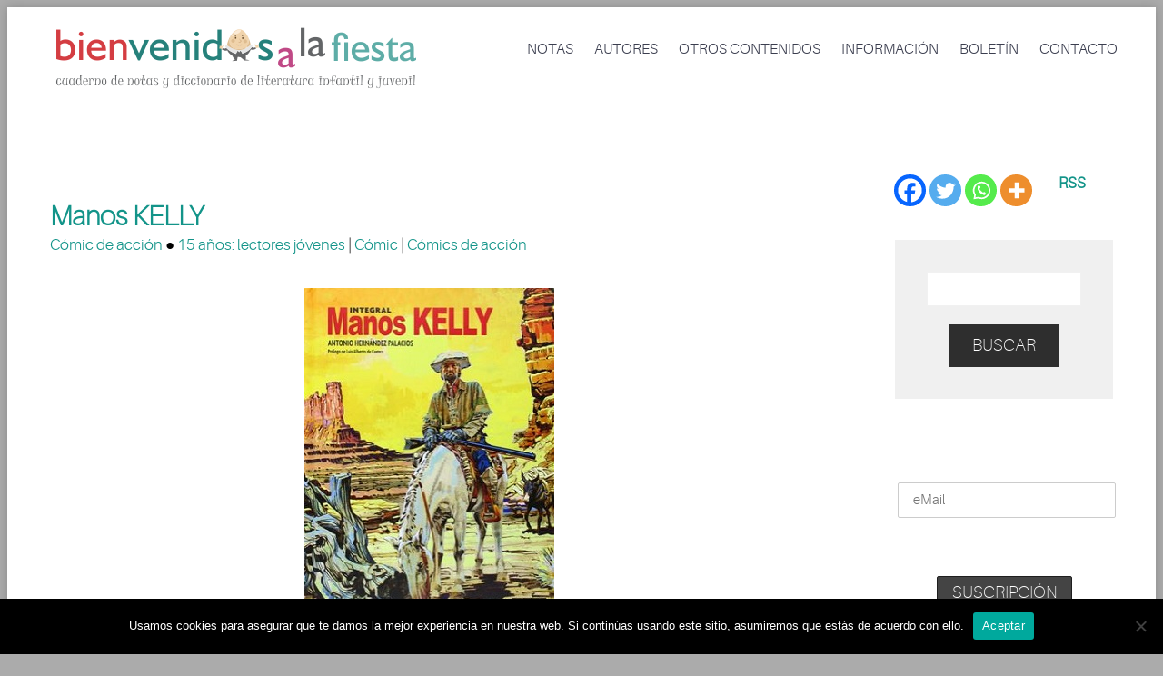

--- FILE ---
content_type: text/html; charset=UTF-8
request_url: https://bienvenidosalafiesta.com/?page_id=6478
body_size: 27209
content:
<!DOCTYPE html>
<html lang="es">
<head>
	<meta charset="UTF-8" />
	<meta name="viewport" content="width=device-width, initial-scale=1.0" />
	<link rel="stylesheet" href="https://cdnjs.cloudflare.com/ajax/libs/font-awesome/4.7.0/css/font-awesome.min.css">
			<link rel="shortcut icon" href="https://bienvenidosalafiesta.com/wp-content/uploads/favicon.jpg" />
		<title>Manos KELLY | Libros infantiles y juveniles </title>
	<!--[if lt IE 9]>
		<script src="https://bienvenidosalafiesta.com/wp-content/themes/codeus/js/html5.js" type="text/javascript"></script>
	<![endif]-->
	<meta name='robots' content='max-image-preview:large' />
<link rel='dns-prefetch' href='//fonts.googleapis.com' />
<link rel="alternate" type="application/rss+xml" title="Bienvenidos a la fiesta &raquo; Feed" href="https://bienvenidosalafiesta.com/?feed=rss2" />
<link rel="alternate" type="application/rss+xml" title="Bienvenidos a la fiesta &raquo; Feed de los comentarios" href="https://bienvenidosalafiesta.com/?feed=comments-rss2" />
<link rel="alternate" type="application/rss+xml" title="Bienvenidos a la fiesta &raquo; Comentario Manos KELLY del feed" href="https://bienvenidosalafiesta.com/?feed=rss2&#038;page_id=6478" />
<link rel="alternate" title="oEmbed (JSON)" type="application/json+oembed" href="https://bienvenidosalafiesta.com/index.php?rest_route=%2Foembed%2F1.0%2Fembed&#038;url=https%3A%2F%2Fbienvenidosalafiesta.com%2F%3Fpage_id%3D6478" />
<link rel="alternate" title="oEmbed (XML)" type="text/xml+oembed" href="https://bienvenidosalafiesta.com/index.php?rest_route=%2Foembed%2F1.0%2Fembed&#038;url=https%3A%2F%2Fbienvenidosalafiesta.com%2F%3Fpage_id%3D6478&#038;format=xml" />
<!-- bienvenidosalafiesta.com is managing ads with Advanced Ads 2.0.10 – https://wpadvancedads.com/ --><script id="bienv-ready">
			window.advanced_ads_ready=function(e,a){a=a||"complete";var d=function(e){return"interactive"===a?"loading"!==e:"complete"===e};d(document.readyState)?e():document.addEventListener("readystatechange",(function(a){d(a.target.readyState)&&e()}),{once:"interactive"===a})},window.advanced_ads_ready_queue=window.advanced_ads_ready_queue||[];		</script>
		<style id='wp-img-auto-sizes-contain-inline-css' type='text/css'>
img:is([sizes=auto i],[sizes^="auto," i]){contain-intrinsic-size:3000px 1500px}
/*# sourceURL=wp-img-auto-sizes-contain-inline-css */
</style>
<link rel='stylesheet' id='layerslider-css' href='https://bienvenidosalafiesta.com/wp-content/plugins/LayerSlider/static/layerslider/css/layerslider.css?ver=6.6.7' type='text/css' media='all' />
<link rel='stylesheet' id='ls-google-fonts-css' href='https://fonts.googleapis.com/css?family=Lato:100,300,regular,700,900%7COpen+Sans:300%7CIndie+Flower:regular%7COswald:300,regular,700&#038;subset=latin%2Clatin-ext' type='text/css' media='all' />
<style id='wp-emoji-styles-inline-css' type='text/css'>

	img.wp-smiley, img.emoji {
		display: inline !important;
		border: none !important;
		box-shadow: none !important;
		height: 1em !important;
		width: 1em !important;
		margin: 0 0.07em !important;
		vertical-align: -0.1em !important;
		background: none !important;
		padding: 0 !important;
	}
/*# sourceURL=wp-emoji-styles-inline-css */
</style>
<style id='wp-block-library-inline-css' type='text/css'>
:root{--wp-block-synced-color:#7a00df;--wp-block-synced-color--rgb:122,0,223;--wp-bound-block-color:var(--wp-block-synced-color);--wp-editor-canvas-background:#ddd;--wp-admin-theme-color:#007cba;--wp-admin-theme-color--rgb:0,124,186;--wp-admin-theme-color-darker-10:#006ba1;--wp-admin-theme-color-darker-10--rgb:0,107,160.5;--wp-admin-theme-color-darker-20:#005a87;--wp-admin-theme-color-darker-20--rgb:0,90,135;--wp-admin-border-width-focus:2px}@media (min-resolution:192dpi){:root{--wp-admin-border-width-focus:1.5px}}.wp-element-button{cursor:pointer}:root .has-very-light-gray-background-color{background-color:#eee}:root .has-very-dark-gray-background-color{background-color:#313131}:root .has-very-light-gray-color{color:#eee}:root .has-very-dark-gray-color{color:#313131}:root .has-vivid-green-cyan-to-vivid-cyan-blue-gradient-background{background:linear-gradient(135deg,#00d084,#0693e3)}:root .has-purple-crush-gradient-background{background:linear-gradient(135deg,#34e2e4,#4721fb 50%,#ab1dfe)}:root .has-hazy-dawn-gradient-background{background:linear-gradient(135deg,#faaca8,#dad0ec)}:root .has-subdued-olive-gradient-background{background:linear-gradient(135deg,#fafae1,#67a671)}:root .has-atomic-cream-gradient-background{background:linear-gradient(135deg,#fdd79a,#004a59)}:root .has-nightshade-gradient-background{background:linear-gradient(135deg,#330968,#31cdcf)}:root .has-midnight-gradient-background{background:linear-gradient(135deg,#020381,#2874fc)}:root{--wp--preset--font-size--normal:16px;--wp--preset--font-size--huge:42px}.has-regular-font-size{font-size:1em}.has-larger-font-size{font-size:2.625em}.has-normal-font-size{font-size:var(--wp--preset--font-size--normal)}.has-huge-font-size{font-size:var(--wp--preset--font-size--huge)}.has-text-align-center{text-align:center}.has-text-align-left{text-align:left}.has-text-align-right{text-align:right}.has-fit-text{white-space:nowrap!important}#end-resizable-editor-section{display:none}.aligncenter{clear:both}.items-justified-left{justify-content:flex-start}.items-justified-center{justify-content:center}.items-justified-right{justify-content:flex-end}.items-justified-space-between{justify-content:space-between}.screen-reader-text{border:0;clip-path:inset(50%);height:1px;margin:-1px;overflow:hidden;padding:0;position:absolute;width:1px;word-wrap:normal!important}.screen-reader-text:focus{background-color:#ddd;clip-path:none;color:#444;display:block;font-size:1em;height:auto;left:5px;line-height:normal;padding:15px 23px 14px;text-decoration:none;top:5px;width:auto;z-index:100000}html :where(.has-border-color){border-style:solid}html :where([style*=border-top-color]){border-top-style:solid}html :where([style*=border-right-color]){border-right-style:solid}html :where([style*=border-bottom-color]){border-bottom-style:solid}html :where([style*=border-left-color]){border-left-style:solid}html :where([style*=border-width]){border-style:solid}html :where([style*=border-top-width]){border-top-style:solid}html :where([style*=border-right-width]){border-right-style:solid}html :where([style*=border-bottom-width]){border-bottom-style:solid}html :where([style*=border-left-width]){border-left-style:solid}html :where(img[class*=wp-image-]){height:auto;max-width:100%}:where(figure){margin:0 0 1em}html :where(.is-position-sticky){--wp-admin--admin-bar--position-offset:var(--wp-admin--admin-bar--height,0px)}@media screen and (max-width:600px){html :where(.is-position-sticky){--wp-admin--admin-bar--position-offset:0px}}

/*# sourceURL=wp-block-library-inline-css */
</style><style id='global-styles-inline-css' type='text/css'>
:root{--wp--preset--aspect-ratio--square: 1;--wp--preset--aspect-ratio--4-3: 4/3;--wp--preset--aspect-ratio--3-4: 3/4;--wp--preset--aspect-ratio--3-2: 3/2;--wp--preset--aspect-ratio--2-3: 2/3;--wp--preset--aspect-ratio--16-9: 16/9;--wp--preset--aspect-ratio--9-16: 9/16;--wp--preset--color--black: #000000;--wp--preset--color--cyan-bluish-gray: #abb8c3;--wp--preset--color--white: #ffffff;--wp--preset--color--pale-pink: #f78da7;--wp--preset--color--vivid-red: #cf2e2e;--wp--preset--color--luminous-vivid-orange: #ff6900;--wp--preset--color--luminous-vivid-amber: #fcb900;--wp--preset--color--light-green-cyan: #7bdcb5;--wp--preset--color--vivid-green-cyan: #00d084;--wp--preset--color--pale-cyan-blue: #8ed1fc;--wp--preset--color--vivid-cyan-blue: #0693e3;--wp--preset--color--vivid-purple: #9b51e0;--wp--preset--gradient--vivid-cyan-blue-to-vivid-purple: linear-gradient(135deg,rgb(6,147,227) 0%,rgb(155,81,224) 100%);--wp--preset--gradient--light-green-cyan-to-vivid-green-cyan: linear-gradient(135deg,rgb(122,220,180) 0%,rgb(0,208,130) 100%);--wp--preset--gradient--luminous-vivid-amber-to-luminous-vivid-orange: linear-gradient(135deg,rgb(252,185,0) 0%,rgb(255,105,0) 100%);--wp--preset--gradient--luminous-vivid-orange-to-vivid-red: linear-gradient(135deg,rgb(255,105,0) 0%,rgb(207,46,46) 100%);--wp--preset--gradient--very-light-gray-to-cyan-bluish-gray: linear-gradient(135deg,rgb(238,238,238) 0%,rgb(169,184,195) 100%);--wp--preset--gradient--cool-to-warm-spectrum: linear-gradient(135deg,rgb(74,234,220) 0%,rgb(151,120,209) 20%,rgb(207,42,186) 40%,rgb(238,44,130) 60%,rgb(251,105,98) 80%,rgb(254,248,76) 100%);--wp--preset--gradient--blush-light-purple: linear-gradient(135deg,rgb(255,206,236) 0%,rgb(152,150,240) 100%);--wp--preset--gradient--blush-bordeaux: linear-gradient(135deg,rgb(254,205,165) 0%,rgb(254,45,45) 50%,rgb(107,0,62) 100%);--wp--preset--gradient--luminous-dusk: linear-gradient(135deg,rgb(255,203,112) 0%,rgb(199,81,192) 50%,rgb(65,88,208) 100%);--wp--preset--gradient--pale-ocean: linear-gradient(135deg,rgb(255,245,203) 0%,rgb(182,227,212) 50%,rgb(51,167,181) 100%);--wp--preset--gradient--electric-grass: linear-gradient(135deg,rgb(202,248,128) 0%,rgb(113,206,126) 100%);--wp--preset--gradient--midnight: linear-gradient(135deg,rgb(2,3,129) 0%,rgb(40,116,252) 100%);--wp--preset--font-size--small: 13px;--wp--preset--font-size--medium: 20px;--wp--preset--font-size--large: 36px;--wp--preset--font-size--x-large: 42px;--wp--preset--spacing--20: 0.44rem;--wp--preset--spacing--30: 0.67rem;--wp--preset--spacing--40: 1rem;--wp--preset--spacing--50: 1.5rem;--wp--preset--spacing--60: 2.25rem;--wp--preset--spacing--70: 3.38rem;--wp--preset--spacing--80: 5.06rem;--wp--preset--shadow--natural: 6px 6px 9px rgba(0, 0, 0, 0.2);--wp--preset--shadow--deep: 12px 12px 50px rgba(0, 0, 0, 0.4);--wp--preset--shadow--sharp: 6px 6px 0px rgba(0, 0, 0, 0.2);--wp--preset--shadow--outlined: 6px 6px 0px -3px rgb(255, 255, 255), 6px 6px rgb(0, 0, 0);--wp--preset--shadow--crisp: 6px 6px 0px rgb(0, 0, 0);}:where(.is-layout-flex){gap: 0.5em;}:where(.is-layout-grid){gap: 0.5em;}body .is-layout-flex{display: flex;}.is-layout-flex{flex-wrap: wrap;align-items: center;}.is-layout-flex > :is(*, div){margin: 0;}body .is-layout-grid{display: grid;}.is-layout-grid > :is(*, div){margin: 0;}:where(.wp-block-columns.is-layout-flex){gap: 2em;}:where(.wp-block-columns.is-layout-grid){gap: 2em;}:where(.wp-block-post-template.is-layout-flex){gap: 1.25em;}:where(.wp-block-post-template.is-layout-grid){gap: 1.25em;}.has-black-color{color: var(--wp--preset--color--black) !important;}.has-cyan-bluish-gray-color{color: var(--wp--preset--color--cyan-bluish-gray) !important;}.has-white-color{color: var(--wp--preset--color--white) !important;}.has-pale-pink-color{color: var(--wp--preset--color--pale-pink) !important;}.has-vivid-red-color{color: var(--wp--preset--color--vivid-red) !important;}.has-luminous-vivid-orange-color{color: var(--wp--preset--color--luminous-vivid-orange) !important;}.has-luminous-vivid-amber-color{color: var(--wp--preset--color--luminous-vivid-amber) !important;}.has-light-green-cyan-color{color: var(--wp--preset--color--light-green-cyan) !important;}.has-vivid-green-cyan-color{color: var(--wp--preset--color--vivid-green-cyan) !important;}.has-pale-cyan-blue-color{color: var(--wp--preset--color--pale-cyan-blue) !important;}.has-vivid-cyan-blue-color{color: var(--wp--preset--color--vivid-cyan-blue) !important;}.has-vivid-purple-color{color: var(--wp--preset--color--vivid-purple) !important;}.has-black-background-color{background-color: var(--wp--preset--color--black) !important;}.has-cyan-bluish-gray-background-color{background-color: var(--wp--preset--color--cyan-bluish-gray) !important;}.has-white-background-color{background-color: var(--wp--preset--color--white) !important;}.has-pale-pink-background-color{background-color: var(--wp--preset--color--pale-pink) !important;}.has-vivid-red-background-color{background-color: var(--wp--preset--color--vivid-red) !important;}.has-luminous-vivid-orange-background-color{background-color: var(--wp--preset--color--luminous-vivid-orange) !important;}.has-luminous-vivid-amber-background-color{background-color: var(--wp--preset--color--luminous-vivid-amber) !important;}.has-light-green-cyan-background-color{background-color: var(--wp--preset--color--light-green-cyan) !important;}.has-vivid-green-cyan-background-color{background-color: var(--wp--preset--color--vivid-green-cyan) !important;}.has-pale-cyan-blue-background-color{background-color: var(--wp--preset--color--pale-cyan-blue) !important;}.has-vivid-cyan-blue-background-color{background-color: var(--wp--preset--color--vivid-cyan-blue) !important;}.has-vivid-purple-background-color{background-color: var(--wp--preset--color--vivid-purple) !important;}.has-black-border-color{border-color: var(--wp--preset--color--black) !important;}.has-cyan-bluish-gray-border-color{border-color: var(--wp--preset--color--cyan-bluish-gray) !important;}.has-white-border-color{border-color: var(--wp--preset--color--white) !important;}.has-pale-pink-border-color{border-color: var(--wp--preset--color--pale-pink) !important;}.has-vivid-red-border-color{border-color: var(--wp--preset--color--vivid-red) !important;}.has-luminous-vivid-orange-border-color{border-color: var(--wp--preset--color--luminous-vivid-orange) !important;}.has-luminous-vivid-amber-border-color{border-color: var(--wp--preset--color--luminous-vivid-amber) !important;}.has-light-green-cyan-border-color{border-color: var(--wp--preset--color--light-green-cyan) !important;}.has-vivid-green-cyan-border-color{border-color: var(--wp--preset--color--vivid-green-cyan) !important;}.has-pale-cyan-blue-border-color{border-color: var(--wp--preset--color--pale-cyan-blue) !important;}.has-vivid-cyan-blue-border-color{border-color: var(--wp--preset--color--vivid-cyan-blue) !important;}.has-vivid-purple-border-color{border-color: var(--wp--preset--color--vivid-purple) !important;}.has-vivid-cyan-blue-to-vivid-purple-gradient-background{background: var(--wp--preset--gradient--vivid-cyan-blue-to-vivid-purple) !important;}.has-light-green-cyan-to-vivid-green-cyan-gradient-background{background: var(--wp--preset--gradient--light-green-cyan-to-vivid-green-cyan) !important;}.has-luminous-vivid-amber-to-luminous-vivid-orange-gradient-background{background: var(--wp--preset--gradient--luminous-vivid-amber-to-luminous-vivid-orange) !important;}.has-luminous-vivid-orange-to-vivid-red-gradient-background{background: var(--wp--preset--gradient--luminous-vivid-orange-to-vivid-red) !important;}.has-very-light-gray-to-cyan-bluish-gray-gradient-background{background: var(--wp--preset--gradient--very-light-gray-to-cyan-bluish-gray) !important;}.has-cool-to-warm-spectrum-gradient-background{background: var(--wp--preset--gradient--cool-to-warm-spectrum) !important;}.has-blush-light-purple-gradient-background{background: var(--wp--preset--gradient--blush-light-purple) !important;}.has-blush-bordeaux-gradient-background{background: var(--wp--preset--gradient--blush-bordeaux) !important;}.has-luminous-dusk-gradient-background{background: var(--wp--preset--gradient--luminous-dusk) !important;}.has-pale-ocean-gradient-background{background: var(--wp--preset--gradient--pale-ocean) !important;}.has-electric-grass-gradient-background{background: var(--wp--preset--gradient--electric-grass) !important;}.has-midnight-gradient-background{background: var(--wp--preset--gradient--midnight) !important;}.has-small-font-size{font-size: var(--wp--preset--font-size--small) !important;}.has-medium-font-size{font-size: var(--wp--preset--font-size--medium) !important;}.has-large-font-size{font-size: var(--wp--preset--font-size--large) !important;}.has-x-large-font-size{font-size: var(--wp--preset--font-size--x-large) !important;}
/*# sourceURL=global-styles-inline-css */
</style>

<style id='classic-theme-styles-inline-css' type='text/css'>
/*! This file is auto-generated */
.wp-block-button__link{color:#fff;background-color:#32373c;border-radius:9999px;box-shadow:none;text-decoration:none;padding:calc(.667em + 2px) calc(1.333em + 2px);font-size:1.125em}.wp-block-file__button{background:#32373c;color:#fff;text-decoration:none}
/*# sourceURL=/wp-includes/css/classic-themes.min.css */
</style>
<link rel='stylesheet' id='cpsh-shortcodes-css' href='https://bienvenidosalafiesta.com/wp-content/plugins/column-shortcodes//assets/css/shortcodes.css?ver=1.0.1' type='text/css' media='all' />
<link rel='stylesheet' id='cookie-notice-front-css' href='https://bienvenidosalafiesta.com/wp-content/plugins/cookie-notice/css/front.min.css?ver=2.5.7' type='text/css' media='all' />
<link rel='stylesheet' id='widgetopts-styles-css' href='https://bienvenidosalafiesta.com/wp-content/plugins/widget-options/assets/css/widget-options.css?ver=4.1.1' type='text/css' media='all' />
<link rel='stylesheet' id='mc4wp-form-themes-css' href='https://bienvenidosalafiesta.com/wp-content/plugins/mailchimp-for-wp/assets/css/form-themes.css?ver=4.10.6' type='text/css' media='all' />
<link rel='stylesheet' id='heateor_sss_frontend_css-css' href='https://bienvenidosalafiesta.com/wp-content/plugins/sassy-social-share/public/css/sassy-social-share-public.css?ver=3.3.77' type='text/css' media='all' />
<style id='heateor_sss_frontend_css-inline-css' type='text/css'>
.heateor_sss_button_instagram span.heateor_sss_svg,a.heateor_sss_instagram span.heateor_sss_svg{background:radial-gradient(circle at 30% 107%,#fdf497 0,#fdf497 5%,#fd5949 45%,#d6249f 60%,#285aeb 90%)}.heateor_sss_horizontal_sharing .heateor_sss_svg,.heateor_sss_standard_follow_icons_container .heateor_sss_svg{color:#fff;border-width:0px;border-style:solid;border-color:transparent}.heateor_sss_horizontal_sharing .heateorSssTCBackground{color:#666}.heateor_sss_horizontal_sharing span.heateor_sss_svg:hover,.heateor_sss_standard_follow_icons_container span.heateor_sss_svg:hover{border-color:transparent;}.heateor_sss_vertical_sharing span.heateor_sss_svg,.heateor_sss_floating_follow_icons_container span.heateor_sss_svg{color:#fff;border-width:0px;border-style:solid;border-color:transparent;}.heateor_sss_vertical_sharing .heateorSssTCBackground{color:#666;}.heateor_sss_vertical_sharing span.heateor_sss_svg:hover,.heateor_sss_floating_follow_icons_container span.heateor_sss_svg:hover{border-color:transparent;}@media screen and (max-width:783px) {.heateor_sss_vertical_sharing{display:none!important}}div.heateor_sss_mobile_footer{display:none;}@media screen and (max-width:783px){div.heateor_sss_bottom_sharing .heateorSssTCBackground{background-color:white}div.heateor_sss_bottom_sharing{width:100%!important;left:0!important;}div.heateor_sss_bottom_sharing a{width:20% !important;}div.heateor_sss_bottom_sharing .heateor_sss_svg{width: 100% !important;}div.heateor_sss_bottom_sharing div.heateorSssTotalShareCount{font-size:1em!important;line-height:28px!important}div.heateor_sss_bottom_sharing div.heateorSssTotalShareText{font-size:.7em!important;line-height:0px!important}div.heateor_sss_mobile_footer{display:block;height:40px;}.heateor_sss_bottom_sharing{padding:0!important;display:block!important;width:auto!important;bottom:-2px!important;top: auto!important;}.heateor_sss_bottom_sharing .heateor_sss_square_count{line-height:inherit;}.heateor_sss_bottom_sharing .heateorSssSharingArrow{display:none;}.heateor_sss_bottom_sharing .heateorSssTCBackground{margin-right:1.1em!important}}
/*# sourceURL=heateor_sss_frontend_css-inline-css */
</style>
<link rel='stylesheet' id='fancybox-style-css' href='https://bienvenidosalafiesta.com/wp-content/themes/codeus/js/fancyBox/jquery.fancybox.css?ver=6.9' type='text/css' media='all' />
<link rel='stylesheet' id='nivo-slider-style-css' href='https://bienvenidosalafiesta.com/wp-content/themes/codeus/plugins/slideshow/nivo-slider/nivo-slider.css?ver=6.9' type='text/css' media='all' />
<link rel='stylesheet' id='codeus-jquery-ui-style-css' href='https://bienvenidosalafiesta.com/wp-content/themes/codeus/js/jquery-ui/jquery-ui.css?ver=6.9' type='text/css' media='all' />
<link rel='stylesheet' id='codeus-fonts-icons-css' href='https://bienvenidosalafiesta.com/wp-content/themes/codeus/fonts/icons.css?ver=6.9' type='text/css' media='all' />
<link rel='stylesheet' id='codeus-styles-css' href='https://bienvenidosalafiesta.com/wp-content/themes/codeus-child/style.css?ver=6.9' type='text/css' media='all' />
<link rel='stylesheet' id='codeus-editor-content-style-css' href='https://bienvenidosalafiesta.com/wp-content/themes/codeus/css/editor-content.css?ver=6.9' type='text/css' media='all' />
<script type="text/javascript" id="layerslider-greensock-js-extra">
/* <![CDATA[ */
var LS_Meta = {"v":"6.6.7"};
//# sourceURL=layerslider-greensock-js-extra
/* ]]> */
</script>
<script type="text/javascript" data-cfasync="false" src="https://bienvenidosalafiesta.com/wp-content/plugins/LayerSlider/static/layerslider/js/greensock.js?ver=1.19.0" id="layerslider-greensock-js"></script>
<script type="text/javascript" src="https://bienvenidosalafiesta.com/wp-includes/js/jquery/jquery.min.js?ver=3.7.1" id="jquery-core-js"></script>
<script type="text/javascript" src="https://bienvenidosalafiesta.com/wp-includes/js/jquery/jquery-migrate.min.js?ver=3.4.1" id="jquery-migrate-js"></script>
<script type="text/javascript" data-cfasync="false" src="https://bienvenidosalafiesta.com/wp-content/plugins/LayerSlider/static/layerslider/js/layerslider.kreaturamedia.jquery.js?ver=6.6.7" id="layerslider-js"></script>
<script type="text/javascript" data-cfasync="false" src="https://bienvenidosalafiesta.com/wp-content/plugins/LayerSlider/static/layerslider/js/layerslider.transitions.js?ver=6.6.7" id="layerslider-transitions-js"></script>
<script type="text/javascript" id="cookie-notice-front-js-before">
/* <![CDATA[ */
var cnArgs = {"ajaxUrl":"https:\/\/bienvenidosalafiesta.com\/wp-admin\/admin-ajax.php","nonce":"f5307497e4","hideEffect":"fade","position":"bottom","onScroll":false,"onScrollOffset":100,"onClick":false,"cookieName":"cookie_notice_accepted","cookieTime":2592000,"cookieTimeRejected":2592000,"globalCookie":false,"redirection":false,"cache":false,"revokeCookies":false,"revokeCookiesOpt":"automatic"};

//# sourceURL=cookie-notice-front-js-before
/* ]]> */
</script>
<script type="text/javascript" src="https://bienvenidosalafiesta.com/wp-content/plugins/cookie-notice/js/front.min.js?ver=2.5.7" id="cookie-notice-front-js"></script>
<script type="text/javascript" src="https://bienvenidosalafiesta.com/wp-content/themes/codeus/plugins/slideshow/nivo-slider/jquery.nivo.slider.pack.js?ver=6.9" id="nivo-slider-script-js"></script>
<script type="text/javascript" src="https://bienvenidosalafiesta.com/wp-content/themes/codeus/js/combobox-front.js?ver=6.9" id="codeus-combobox-js"></script>
<meta name="generator" content="Powered by LayerSlider 6.6.7 - Multi-Purpose, Responsive, Parallax, Mobile-Friendly Slider Plugin for WordPress." />
<!-- LayerSlider updates and docs at: https://layerslider.kreaturamedia.com -->
<link rel="https://api.w.org/" href="https://bienvenidosalafiesta.com/index.php?rest_route=/" /><link rel="alternate" title="JSON" type="application/json" href="https://bienvenidosalafiesta.com/index.php?rest_route=/wp/v2/pages/6478" /><link rel="EditURI" type="application/rsd+xml" title="RSD" href="https://bienvenidosalafiesta.com/xmlrpc.php?rsd" />
<meta name="generator" content="WordPress 6.9" />
<link rel="canonical" href="https://bienvenidosalafiesta.com/?page_id=6478" />
<link rel='shortlink' href='https://bienvenidosalafiesta.com/?p=6478' />
	<style type="text/css">
		
@font-face {
	font-family: 'Aileron Light';
	src: url('https://bienvenidosalafiesta.com/wp-content/themes/codeus/fonts/aileron-light-webfont.eot');
	src:local('☺'), url('https://bienvenidosalafiesta.com/wp-content/themes/codeus/fonts/aileron-light-webfont.eot?#iefix') format('embedded-opentype'),
		url('https://bienvenidosalafiesta.com/wp-content/themes/codeus/fonts/aileron-light-webfont.woff') format('woff'),
		url('https://bienvenidosalafiesta.com/wp-content/themes/codeus/fonts/aileron-light-webfont.ttf') format('truetype'),
		url('https://bienvenidosalafiesta.com/wp-content/themes/codeus/fonts/aileron-light-webfont.svg#aileronlight') format('svg');
		font-weight: normal;
		font-style: normal;
}


@font-face {
	font-family: 'Aileron UltraLight';
	src: url('https://bienvenidosalafiesta.com/wp-content/themes/codeus/fonts/aileron-ultralight-webfont.eot');
	src:local('☺'), url('https://bienvenidosalafiesta.com/wp-content/themes/codeus/fonts/aileron-ultralight-webfont.eot?#iefix') format('embedded-opentype'),
		url('https://bienvenidosalafiesta.com/wp-content/themes/codeus/fonts/aileron-ultralight-webfont.woff') format('woff'),
		url('https://bienvenidosalafiesta.com/wp-content/themes/codeus/fonts/aileron-ultralight-webfont.ttf') format('truetype'),
		url('https://bienvenidosalafiesta.com/wp-content/themes/codeus/fonts/aileron-ultralight-webfont.svg#aileronultralight') format('svg');
		font-weight: normal;
		font-style: normal;
}


@font-face {
	font-family: 'Aileron Thin';
	src: url('https://bienvenidosalafiesta.com/wp-content/themes/codeus/fonts/aileron-thin-webfont.eot');
	src:local('☺'), url('https://bienvenidosalafiesta.com/wp-content/themes/codeus/fonts/aileron-thin-webfont.eot?#iefix') format('embedded-opentype'),
		url('https://bienvenidosalafiesta.com/wp-content/themes/codeus/fonts/aileron-thin-webfont.woff') format('woff'),
		url('https://bienvenidosalafiesta.com/wp-content/themes/codeus/fonts/aileron-thin-webfont.ttf') format('truetype'),
		url('https://bienvenidosalafiesta.com/wp-content/themes/codeus/fonts/aileron-thin-webfont.svg#aileronthin') format('svg');
		font-weight: normal;
		font-style: normal;
}

	</style>
	<style type="text/css">

/* ELEMENTS */

body {
			font-family: 'Aileron Light';
				font-size: 17px;
				line-height: 25px;
				font-weight: normal;
				font-style: normal;
				background-color: #ababab;
				color: #000;
				background-image: url("https://mamidecora.com/wp-content/uploads/2018/05/fondo-web-mamidecora.png");
				background-size: cover;
		-webkit-background-size: cover;
		-o-background-size: cover;
		-moz-background-size: cover;
	}
a {
			color: #139489;
	}
a:hover {
			color: #139489;
	}
a:active {
			color: #139489;
	}
h1,
.woocommerce.single-product .product .price {
			font-family: 'Aileron UltraLight';
				font-size: 36px;
				line-height: 46px;
				font-weight: normal;
				font-style: normal;
				color: #139489;
	}
h2,
body.home-constructor h3.widget-title,
.shop_table.cart .cart_totals,
.shop_table.cart .cart_totals .order-total strong {
			font-family: 'Aileron UltraLight';
				font-size: 36px;
				line-height: 46px;
				font-weight: normal;
				font-style: normal;
				color: #139489;
	}
h3,
.shop_table.cart td.product-subtotal,
.woocommerce table.shop_table.order-details tr.cart_item td.product-total,
.woocommerce table.shop_table.order-details tr.order_item td.product-total,
ul.products .price,
.related-products.block.portfolio ul.thumbs li .price {
			font-family: 'Aileron Thin';
				font-size: 30px;
				line-height: 38px;
				font-weight: normal;
				font-style: normal;
				color: #139489;
	}
h4,
table thead th,
.widget_shopping_cart .mini-cart-bottom .total .amount,
ul.product_list_widget li .price {
			font-family: 'Aileron Thin';
				font-size: 24px;
				line-height: 31px;
				font-weight: normal;
				font-style: normal;
				color: #139489;
	}
.quantity.buttons_added input[type="button"] {
			font-family: 'Aileron Thin';
	}
h5,
.product-left-block .stock,
h3.comment-reply-title {
			font-family: 'Aileron Thin';
				font-size: 21px;
				line-height: 28px;
				font-weight: normal;
				font-style: normal;
				color: #139489;
	}
ul.product_list_widget li .price {
			font-size: 21px;
				line-height: 28px;
	}
h6 {
			font-family: 'Aileron Thin';
				font-size: 19px;
				line-height: 25px;
				font-weight: normal;
				font-style: normal;
				color: #139489;
	}
.page-links-title {
			font-family: 'Aileron Thin';
				font-size: 19px;
				font-weight: normal;
				font-style: normal;
				color: #139489;
	}
.bar-title {
			color: #139489;
	}
#footer #contacts .bar-title,
#footer #contacts a {
			color: #139489;
	}
input[type="submit"],
button,
a.button,
.widget input[type="submit"],
.widget button,
.widget a.button {
			font-family: 'Aileron Thin';
				font-size: 19px;
				line-height: 19px;
				font-weight: normal;
				font-style: normal;
				color: #ffffff;
				background-color: #2e2e2e;
	}
input[type="submit"]:before,
button:before,
a.button:before,
.widget input[type="submit"]:before,
.widget button:before,
.widget a.button:before {
			color: #ffffff;
		border-color: #ffffff;
	}
input[type="submit"]:hover,
button:hover,
a.button:hover,
.widget input[type="submit"]:hover,
.widget button:hover,
.widget a.button:hover {
			color: #ffffff;
				background-color: #62aba7;
	}
input[type="submit"]:hover:before,
input[type="submit"]:hover:before,
input[type="submit"]:hover:before {
			color: #ffffff;
		border-color: #ffffff;
	}
input[type="submit"]:active,
button:active,
a.button:active {
			color: #ffffff;
				background-color: #62aba7;
	}
input[type="submit"]:active:before,
input[type="submit"]:active:before,
input[type="submit"]:active:before {
			color: #ffffff;
		border-color: #ffffff;
	}
.icon {
				color: #d6dde3;
		}
.icon.active {
			color: #038a81;
	}
input[type="text"], input[type="password"], textarea,
input[type="color"], input[type="date"], input[type="datetime"],
input[type="datetime-local"], input[type="email"], input[type="number"],
input[type="range"], input[type="search"], input[type="tel"],
input[type="time"], input[type="url"], input[type="month"], input[type="week"] {
			background-color: #ffffff;
				color: #99a2a9;
				border-color: #f1f1f1;
	}
.pagination > a,
.pagination > span {
			font-family: 'Aileron Thin';
				font-weight: normal;
				font-size: 30px;
				font-style: normal;
				color: #3b3e4f;
				border-color: #62aba7;
	}
.pagination .current,
.pagination > span,
.pagination a:hover {
			background-color: #62aba7;
				color: #ffffff;
	}
body span.styled-subtitle,
.portfolio ul.thumbs.products li .small-title a,
.related-products.block.portfolio ul.thumbs li .small-title a,
.shop_table.cart .cart_totals th,
.shop_table.cart th,
.before-cart-table {
			font-family: 'Aileron Thin';
				color: #75889C;
				font-size: 24px;
				line-height: 31px;
	}
.woocommerce.single-product .product .price {
			color: #75889C;
	}
.woocommerce #customer_login .col .login-box .form-row label,
.woocommerce #customer_login .col .login-box .form-row .input-text {
			font-family: 'Aileron Thin';
	}
.socials li a:hover:after {
			background-color: #038a81;
				color: #ffffff;
	}

/* LAYOUT */

#page {
			background-color: #f0f0f0;
				}

/* HEADER */

.page-title-block .page-title-block-header {
			font-size: 36px;
	}

#header {
			background-color: #ffffff;
		}
#header.header-fixed {
			background-color: #ffffff;
	}
#header #site-navigation li.current-menu-item,
#header #site-navigation li.current-menu-ancestor {
	}
#header #site-navigation li a {
			font-family: 'Aileron Light';
				font-size: 16px;
				line-height: 52px;
				font-weight: normal;
				font-style: normal;
				color: #3b3e4f;
	}
#header #site-navigation li a:hover {
	}
#header #site-navigation li.current-menu-item > a,
#header #site-navigation li.current-menu-ancestor > a {
			color: #038a81;
	}
#header #site-navigation li li,
#header #site-navigation ul.minicart .cart_list_item {
			background-color: #ffffff;
	}
#header #site-navigation li li + li {
			background-color: #ffffff;
	}
#header #site-navigation li li:hover a,
#header #site-navigation li li.current-menu-item a,
#header #site-navigation li li.current-menu-ancestor a,
#header #site-navigation li li li a {
			background-color: #e8ecef;
	}
#header #site-navigation li li a {
			font-family: 'Aileron Light';
				font-size: 15px;
				line-height: 30px;
				font-weight: normal;
				font-style: normal;
				color: #3b3e4f;
	}
#header #site-navigation li li:hover a,
#header #site-navigation li li.current-menu-item a,
#header #site-navigation li li.current-menu-ancestor a {
			color: #3b3e4f;
	}
#header #site-navigation li li.menu-parent-item > a:before {
			color: #038a81;
	}
#header #site-navigation li li.menu-parent-item:hover > a:before,
#header #site-navigation li li.current-menu-item > a:before,
#header #site-navigation li li.current-menu-ancestor > a:before {
			color: #3b3e4f;
	}
#header #site-navigation li li li:hover a,
#header #site-navigation li li li.current-menu-item a,
#header #site-navigation li li li.current-menu-ancestor a {
	}
@media only screen and (max-width:799px) {
	#header #site-navigation li {
					background-color: #ffffff;
			}
	#header #site-navigation li.current-menu-item,
	#header #site-navigation li.current-menu-ancestor {
			}
	#header #site-navigation li a {
					font-family: 'Aileron Light';
							font-size: 15px;
							line-height: 30px;
							font-weight: normal;
							font-style: normal;
							color: #3b3e4f;
			}
	#header #site-navigation li a:hover {
					color: #3b3e4f;
			}
	#header #site-navigation li.current-menu-item > a,
	#header #site-navigation li.current-menu-ancestor > a {
					color: #038a81;
			}
}

/* MAIN */

.content-wrap {
			background-color: #ffffff;
		}

/* SIDEBAR */

.sidebar .widget + .widget {
			border-top-color: #f1f1f1;
	}

/* FOOTER */

#footer #contacts {
			background-color: #2e2e2e;
					color: #139489;
	}
#footer .socials-icons li a:after {
			color: #2e2e2e;
	}
#footer .socials-icons li a:hover:after {
			background-color: #038a81;
	}
#bottom-line {
			background-color: #404040;
				color: #139489;
		}
#bottom-line .footer-nav li a {
			color: #139489;
	}
#bottom-line .footer-nav li:before {
			color: #62aba7;
	}
#bottom-line .site-info {
			color: #7b848f;
	}
#bottom-line .site-info a {
			color: #139489;
	}

/* SLIDESHOW */

.slideshow .nivo-caption .title {
			font-family: 'Aileron UltraLight';
				font-size: 65px;
				line-height: 80px;
				font-weight: normal;
				font-style: normal;
	}
.slideshow .nivo-caption .description {
			font-family: 'Aileron UltraLight';
				font-size: 30px;
				line-height: 38px;
				font-weight: normal;
				font-style: normal;
	}

/* QUICKFINDER */

.quickfinder.block,
.slideshow.block {
			background-color: #f0f4f7;
		}
.quickfinder ul li .title {
			font-family: 'Aileron Thin';
				font-size: 23px;
				line-height: 26px;
				font-weight: normal;
				font-style: normal;
				color: #3b3e4f;
	}
.quickfinder ul li .description {
			font-family: 'Aileron Light';
				font-size: 15px;
				line-height: 23px;
				font-weight: normal;
				font-style: normal;
				color: #3b3e4f;
	}
.quickfinder.block ul li .title {
			color: #3b3e4f;
	}
.quickfinder.block ul li .description {
			color: #3b3e4f;
	}
.quickfinder ul li .image {
			color: #ffffff;
				background-color: #2e2e2e;
	}

/* PORTFOLIO */

/* ARROWS */

html * .ls-container .ls-nav-prev:before,
html * .ls-container .ls-nav-next:before,
.block.clients .prev:before,
.block.clients .next:before,
.block.portfolio .prev:before,
.block.portfolio .next:before {
			border-color: #62aba7;
				color: #464959;
	}
.portfolio ul.thumbs li .title,
.block.portfolio ul.thumbs li .title {
			font-family: 'Aileron Thin';
				font-size: 21px;
				line-height: 60px;
				font-weight: normal;
				font-style: normal;
				color: #3b3e4f;
	}
.portfolio ul.thumbs li .small-title {
			font-family: 'Aileron Thin';
				font-size: 21px;
				font-weight: normal;
				font-style: normal;
				color: #3b3e4f;
	}
.portfolio ul.thumbs li .description {
			font-family: 'Aileron Light';
				font-size: 17px;
				line-height: 26px;
				font-weight: normal;
				font-style: normal;
				color: #3b3e4f;
	}
.portfolio.block {
			background-color: #e8ecef;
		}
.portfolio.block ul.thumbs li .title {
			background-color: #ffffff;
				color: #3b3e4f;
	}
.portfolio.block ul.thumbs li .description {
			color: #3b3e4f;
	}
.portfolio.block ul.thumbs li .small-title {
			color: #3b3e4f;
	}
.portfolio ul.thumbs li .title {
			background-color: #f0f4f7;
	}
.portfolio ul.thumbs li .title .title-hover-color {
			background-color: #2e2e2e;
	}
.portfolio ul.thumbs li .title .title-inner-content.hover {
			color: #ffffff;
	}
.portfolio ul.thumbs li .share-block-toggle {
			background-color: #3a5370;
				color: #ffffff;
	}
.portfolio ul.thumbs li .share-block-toggle.active {
			background-color: #2e2e2e;
	}
.portfolio ul.thumbs li .share-block {
			background-color: #62aba7;
	}
.portfolio ul.thumbs li .share-block a,
.portfolio ul.thumbs li .share-block a:hover {
			color: #ffffff;
	}
.portfolio ul.thumbs li .share-block a:hover {
			background-color: #3a5370;
	}
.portfolio ul.thumbs li .info {
			font-size: 17px;
	}
.portfolio ul.thumbs li .info {
			color: #75889C;
	}
.portfolio ul.filter li a {
			color: #000;
	}
.portfolio ul.filter li a:hover,
.portfolio ul.filter li.active a {
			color: #038a81;
	}
.portfolio ul.filter li .icon {
			color: #d6dde3;
	}
.portfolio ul.filter li a:hover .icon,
.portfolio ul.filter li.active a .icon {
			color: #038a81;
	}

/* NEWS & BLOG */

.blog_list li .date-day {
			font-family: 'Aileron UltraLight';
				font-weight: normal;
				font-size: 36px;
				font-style: normal;
				color: #ffffff;
				background-color: #2e2e2e;
	}
.blog_list li .date-day span {
			color: #ffffff;
	}
.news_list .news_item .image {
			background-color: #f0f0f0;
	}
.news_list .news_item .date {
			color: #75889C;
	}
.news_list .all-news a:before {
			color: #000;
	}
.blog_list li .comment-count {
			color: #75889C;
	}
.blog_list li .post-info {
			border-color: #f1f1f1;
	}
.blog_list li .post-info-bottom .more-link b:before {
			color: #62aba7;
	}
.newslist:before,
.newslist:after {
			background-color: #f0f0f0;
	}
.newslist > li .datetime .day {
			color: #75889C;
	}
.newslist > li .datetime .time {
			font-family: 'Aileron UltraLight';
				font-size: 36px;
				font-weight: normal;
				font-style: normal;
				color: #139489;
	}
.newslist > li .thumbnail img {
			border-color: #f0f0f0;
	}
.newslist > li .thumbnail .empty {
			background-color: #f0f0f0;
		border-color: #f0f0f0;
	}
.newslist > li .thumbnail .empty:after {
			color: #d6dde3;
	}
.newslist > li .text {
			background-color: #f0f0f0;
	}
.newslist > li .text:after {
			border-color: transparent #f0f0f0 transparent transparent;
	}
@media only screen and (max-width:999px) {
	.panel .newslist > li .text:after {
					border-color: transparent transparent #f0f0f0 transparent;
			}
}
@media only screen and (max-width:799px) {
	#page .newslist > li .text:after {
					border-color:  transparent#f0f0f0 transparent transparent;
			}
}
@media only screen and (max-width:599px) {
	#page .newslist > li .text:after {
					border-color: transparent transparent #f0f0f0 transparent;
			}
}
.post-tags-block {
			border-color: #f1f1f1;
	}
.post-tags {
			color: #75889C;
	}
.post-author-block {
			background-color: #f0f0f0;
	}
.post-author-avatar img {
			background-color: #ffffff;
	}
.post-author-info .name {
			font-family: 'Aileron Thin';
				font-size: 24px;
				line-height: 31px;
				font-weight: normal;
				font-style: normal;
	}
.post-author-info .date-info {
			color: #75889C;
	}
.post-related-posts-line {
			border-color: #f1f1f1;
	}
.post-posts-links a {
			font-family: 'Aileron Light';
				font-size: 15px;
				line-height: 30px;
				font-weight: normal;
				font-style: normal;
				color: #3b3e4f;
	}
.post-posts-links a:hover {
			color: #038a81;
	}
.post-posts-links .left a:before,
.post-posts-links .right a:before {
			border-color: #62aba7;
					color: #3b3e4f;
	}

.related-element img {
			border-color: #f0f0f0;
	}
.related-element.without-image > a {
			background-color: #f0f0f0;
	}
ol.commentlist .comment-content .comment-author {
			font-family: 'Aileron Thin';
				font-size: 24px;
				line-height: 31px;
				font-weight: normal;
				font-style: normal;
	}
ol.commentlist .comment-content .comment-date {
			color: #75889C;
	}
ol.commentlist ul.children li {
			border-color: #f1f1f1;
	}

/* COMMENTS */

ol.commentlist li.comment {
			border-color: #f1f1f1;
	}
ol.commentlist{
			border-color: #f1f1f1;
	}

/* GALLERY */

.gallery .slide-info,
.slideinfo .fancybox-title {
			background-color: #ffffff;
	}
.gallery ul.thumbs li.selected a {
			border-color: #f0f0f0;
	}
.gallery ul.thumbs li.selected a:before {
			border-color: transparent transparent #f0f0f0 transparent;
	}
.gallery .navigation .prev:before,
.gallery .navigation .next:before {
			border-color: #62aba7;
				color: #464959;
	}
.gallery .slide-info .slide-caption,
.slideinfo .fancybox-title .slide-caption {
			font-family: 'Aileron Light';
				font-size: 21px;
				line-height: 26px;
				font-weight: normal;
				font-style: normal;
				color: #3b3e4f;
	}
.gallery .slide-info .slide-description,
.slideinfo .fancybox-title .slide-description {
			font-family: 'Aileron Light';
				font-size: 13px;
				line-height: 26px;
				font-weight: normal;
				font-style: normal;
				color: #3b3e4f;
	}

/* SHORTCODES */

.divider,
.divider.double,
.divider.dashed {
			border-color: #f1f1f1;
	}
.text_box {
			background-color: #f0f0f0;
	}
.wrap-box.style-1 .wrap-box-inner,
.wrap-box.style-2 .wrap-box-inner,
.wrap-box.style-6 .wrap-box-inner {
			border-color: #f2f2f2;
	}
.wrap-box.style-3 .wrap-box-inner {
			border-color: #f0f0f0;
	}
.accordion {
			border-color: #f1f1f1;
	}
.accordion h5:before,
.shipping-calculator-button:before {
			border-color: #62aba7;
					color: #3b3e4f;
	}
.tabs {
			background-color: #f2f2f2;
	}
.tabs > ul.tabs-nav li a {
			background-color: #f0f0f0;
				color: #000;
	}
.tabs > ul.tabs-nav li.ui-tabs-active a {
			background-color: #ffffff;
					color: #038a81;
	}
.tabs .tab_wrapper {
			background-color: #ffffff;
		}
.dropcap span {
			font-family: 'Aileron Thin';
				font-weight: normal;
				font-size: 30px;
				font-style: normal;
				border-color: #62aba7;
					color: #3b3e4f;
	}
.simple-icon {
			border-color: #62aba7;
					color: #3b3e4f;
	}
.list ul li:before {
			color: #62aba7;
	}
table {
			border-color: #f0f0f0;
	}
table thead tr {
			background-color: #f0f0f0;
	}
table tr:nth-child(even) {
			background-color: #f0f0f0;
	}
.alert-box > div {
			background-color: #f0f0f0;
	}
.alert-box .alert-icon {
			border-color: #62aba7;
					color: #3b3e4f;
	}
.iconed-title .icon,
.iconed-text .icon {
			border-color: #62aba7;
					color: #3b3e4f;
	}
.iconed-title .icon.active,
.iconed-text .icon.active {
			background-color: #62aba7;
	}

/* WIDGETS */

h3.widget-title {
			font-family: 'Aileron Thin';
				font-size: 28px;
				line-height: 40px;
				font-weight: normal;
				font-style: normal;
				color: #1d827b;
		}
h3.widget-title + * {
	}
.widget a {
			color: #3b3e4f;
	}
.widget a:hover {
			color: #1d827b;
	}
.widget a:active {
			color: #1d827b;
	}

/* Projects & Contact Info */
.project_info-item .title,
.contact_info-item .title {
			font-family: 'Aileron Thin';
				font-size: 24px;
				line-height: 31px;
				font-weight: normal;
				font-style: normal;
				color: #75889C;
	}
.project_info-item + .project_info-item,
.contact_info-item + .contact_info-item {
			border-color: #f1f1f1;
	}

/* Testimonials */
.testimonial_item td {
			color: #75889C;
	}
.testimonial_item td.image div {
			background-color: #f0f0f0;
	}
.testimonial_item td.info .name {
			font-family: 'Aileron Thin';
				font-size: 24px;
				line-height: 31px;
				font-weight: normal;
				font-style: normal;
				color: #000;
	}

/* Categories */
.widget.widget_categories ul li,
.widget.widget_meta ul li {
			border-color: #f1f1f1;
	}
.widget.widget_categories ul li a,
.widget.widget_meta ul li a {
			color: #3b3e4f;
				font-size: 15px;
	}
.widget.widget_categories ul li a:hover,
.widget.widget_meta ul li a:hover {
			color: #038a81;
	}
.widget.widget_categories ul li a:before,
.widget.widget_meta ul li a:before {
			color: #62aba7;
	}

/* Custom Recent/Popular Posts */
.widget.Custom_Recent_Posts a,
.widget.Custom_Popular_Posts a,
.widget.widget_recent_entries a,
.widget.widget_rss a,
.twitter-box a,
.widget.widget_recent_comments a, {
			color: #139489;
	}
.widget.Custom_Recent_Posts .image,
.widget.Custom_Popular_Posts .image {
			background-color: #f0f0f0;
	}
.widget.widget_recent_comments ul li:before {
			color: #d6dde3;
	}

.widget_tag_cloud a {
			color: #000;
	}

.widget.widget_archive a {
			color: #139489;
	}
.widget.widget_archive ul li a:before {
			color: #000;
	}


/* Menu Widgets */
.widget.widget_nav_menu li,
.widget.widget_submenu li {
			border-color: #f1f1f1;
	}
.widget.widget_nav_menu li a,
.widget.widget_submenu li a {
			color: #3b3e4f;
				font-size: 15px;
	}
.widget.widget_nav_menu li a:hover,
.widget.widget_submenu li a:hover {
			color: #038a81;
	}
.widget.widget_nav_menu li.menu-item a:before,
.widget.widget_submenu li.menu-item a:before {
			color: #62aba7;
	}
.widget.widget_nav_menu li.menu-parent-item a:before,
.widget.widget_submenu li.menu-parent-item a:before {
			border-color: #62aba7;
				color: #3b3e4f;
	}
.widget.widget_nav_menu li.current-menu-item a,
.widget.widget_nav_menu li.current-menu-ancestor a,
.widget.widget_submenu li.current-menu-item a,
.widget.widget_submenu li.current-menu-ancestor a {
			color: #038a81;
	}
.widget.widget_nav_menu li.current-menu-item ul,
.widget.widget_nav_menu li.current-menu-ancestor ul,
.widget.widget_submenu li.current-menu-item ul,
.widget.widget_submenu li.current-menu-ancestor ul {
			border-color: #f1f1f1;
				background-color: #e8ecef;
	}
.widget.widget_nav_menu li li.current-menu-item,
.widget.widget_submenu li li.current-menu-item {
			color: #038a81;
				background-color: #038a81;
	}
.widget.widget_nav_menu li.current-menu-ancestor li a:before,
.widget.widget_submenu li.current-menu-ancestor li a:before {
			color: #62aba7;
	}
.widget.widget_nav_menu li.current-menu-ancestor li.current-menu-item a,
.widget.widget_submenu li.current-menu-ancestor li.current-menu-item a {
			color: #ffffff;
	}
.widget.widget_nav_menu li.current-menu-ancestor li.current-menu-item a:before,
.widget.widget_submenu li.current-menu-ancestor li.current-menu-item a:before {
			color: #ffffff;
	}
.widget.widget_nav_menu li.current-menu-item li a,
.widget.widget_nav_menu li.current-menu-ancestor li a,
.widget.widget_submenu li.current-menu-item li a,
.widget.widget_submenu li.current-menu-ancestor li a {
			color: #3b3e4f;
	}
.widget.widget_nav_menu li li.current-menu-item a,
.widget.widget_nav_menu li li.current-menu-ancestor a,
.widget.widget_submenu li li.current-menu-item a,
.widget.widget_submenu li li.current-menu-ancestor a {
			color: #038a81;
	}

/* Team */
.team-item .team-image {
			background-color: #f0f0f0;
	}
.team-item .team-name {
			font-family: 'Aileron Thin';
				font-size: 24px;
				line-height: 31px;
				font-weight: normal;
				font-style: normal;
	}
.widget.widget_calendar th,
.widget.widget_calendar caption {
			color: #75889C;
	}
.widget.widget_calendar td a {
			color: #ffffff;
				background-color: #2e2e2e;
	}
.twitter-box .jtwt_tweet:before {
			color: #d6dde3;
	}
.widget.picturebox .description,
.widget.widget_search form {
			background-color: #f0f0f0;
	}

/* TEAM */

.team-element-email a:before,
.contact-form label:before {
			color: #d6dde3;
	}
.team-element-position,
.contact-form label .required {
			color: #75889C;
	}
.team-element-name {
			font-family: 'Aileron Thin';
				font-size: 24px;
				line-height: 31px;
				font-weight: normal;
				font-style: normal;
	}
.team-element-image {
			background-color: #f0f0f0;
	}
.team-element {
			border-color: #f1f1f1;
	}

/* CLIENTS */

.clients.block {
			background-color: #e8ecef;
		}
.clients ul.list li a {
			background-color: #f0f0f0;
	}
.clients ul.filter li a {
			color: #000;
	}
.clients ul.filter li a:hover,
.clients ul.filter li.active a {
			color: #038a81;
	}
.clients ul.filter li .icon {
			color: #d6dde3;
	}
.clients ul.filter li a:hover .icon,
.clients ul.filter li.active a .icon {
			color: #038a81;
	}

/* DIAGRAMS */

.skill-line {
			background-color: #f0f0f0;
	}
.diagram-circle .text {
			color: #75889C;
	}
.diagram-circle .text div {
			font-family: 'Aileron Thin';
				font-size: 24px;
				font-weight: normal;
				font-style: normal;
				color: #75889C;
	}
.diagram-circle .text div span {
			font-family: 'Aileron UltraLight';
				font-weight: Aileron UltraLight;
				font-style: normal;
				color: #038a81;
	}
.diagram-circle .text div span.title {
			font-family: 'Aileron Thin';
				font-size: 24px;
				font-weight: normal;
				font-style: normal;
				color: #75889C;
	}
.diagram-circle .text div span.summary {
			font-family: 'Aileron Light';
				font-size: 17px;
				font-weight: normal;
				font-style: normal;
				color: #000;
	}
.diagram-legend .legend-element .title {
			font-family: 'Aileron Thin';
				font-size: 24px;
				font-weight: normal;
				font-style: normal;
				color: #75889C;
	}

/* SLIDESHOW & OVERLAY ICONS */

.slideshow .nivo-directionNav a.nivo-nextNav:before,
.slideshow .nivo-directionNav a.nivo-prevNav:before,
html * .slideshow .ls-container .ls-nav-prev:before,
html * .slideshow .ls-container .ls-nav-next:before,
.portfolio ul.thumbs li .overlay .p-icon,
.block.portfolio ul.thumbs li .overlay .p-icon,
.gallery .navigation.preview-navigation .prev:before,
.gallery .navigation.preview-navigation .next:before,
.gallery .preview li a span.overlay .p-icon,
.gallery-three-columns ul li a span.overlay .p-icon,
.gallery-four-columns ul li a span.overlay .p-icon,
.image.wrap-box .fancy .overlay:before {
			border-color: #ffffff;
				color: #62aba7;
	}

/* WPML */

#bottom-line #lang_sel ul ul a,
#bottom-line #lang_sel ul ul a:visited {
			background-color: #404040;
	}
#bottom-line #lang_sel ul ul a:hover,
#bottom-line #lang_sel ul ul a:visited:hover {
			background-color: #2e2e2e;
	}

/* PRICING TABLE */

.pricing-table .pricing-column .pricing-title {
			font-family: 'Aileron Thin';
				font-size: 30px;
				line-height: 38px;
				font-weight: normal;
				font-style: normal;
	}

.pricing-table .pricing-column .pricing-title span.subtitle {
			font-family: 'Aileron Light';
	}

.pricing-table .pricing-column .pricing-price {
			font-family: 'Aileron UltraLight';
	}

.pricing-table .pricing-column .pricing-price span.time {
			font-family: 'Aileron Light';
	}



/* Menu Widgets */
.widget.widget_product_categories li {
			border-color: #f1f1f1;
	}
.widget.widget_product_categories li a {
			color: #3b3e4f;
				font-size: 15px;
	}
.widget.widget_product_categories li a:hover {
			color: #038a81;
	}
.widget.widget_product_categories li.cat-item a:before {
			color: #62aba7;
	}
.widget.widget_product_categories li.cat-parent a:before {
			border-color: #62aba7;
				color: #3b3e4f;
	}
.widget.widget_product_categories li.current-cat a,
.widget.widget_product_categories li.current-cat-parent a {
			color: #038a81;
	}
.widget.widget_product_categories li.current-cat ul,
.widget.widget_product_categories li.cat-parent ul {
			border-color: #f1f1f1;
				background-color: #e8ecef;
	}
.widget.widget_product_categories li li.current-cat {
			color: #038a81;
				background-color: #038a81;
	}
.widget.widget_product_categories li.current-cat li a:before,
.widget.widget_product_categories li.cat-parent li a:before {
			color: #62aba7;
	}
.widget.widget_product_categories li.current-cat li.current-cat a:before,
.widget.widget_product_categories li.cat-parent li.current-cat a:before,
.widget.widget_product_categories li.cat-parent li.current-cat a {
			color: #ffffff;
	18:06 26.04.2014
}
widget.widget_product_categories li.cat-parent li.current-cat a:before {
			color: #ffffff;
	}
.widget.widget_product_categories li.current-cat li a,
.widget.widget_product_categories li.cat-parent li a {
			color: #3b3e4f;
	}
widget.widget_product_categories li li.current-cat a,
.widget.widget_product_categories li li.cat-parent a {
			color: #038a81;
	}

/* PRODUCT LIST */

.woocommerce-result-count,
.shop_table.cart .product-name h4 a,
.woocommerce table.shop_table.order-details tr.cart_item td.product-name .product-info h4 a,
.woocommerce table.shop_table.order-details tr.order_item td.product-name .product-info h4 a {
			color: #75889C;
	}
.portfolio ul.thumbs.products li .info,
.portfolio ul.thumbs.products li .info a,
.related-products.block.portfolio ul.thumbs li  .info a {
			color: #000;
	}

/* PRODUCT SEARCH */

.widget_product_search form {
			background-color: #f0f0f0;
	}
.widget_product_search form button,
.widget_product_search form button:hover {
			background-color: #ffffff;
	}

.woocommerce-message,
.woocommerce-info {
			background-color: #f0f0f0;
	}

.woocommerce table.shop_table.order-details tr.cart_item td.product-total,
.woocommerce table.shop_table.order-details tr.order_item td.product-total,
.woocommerce table.checkout-cart-info-table tr td {
			font-family: 'Aileron UltraLight';
	}

.product-right-block .images .dummy,
.products .image.dummy {
			background-color: #f0f0f0;
	}

.product_bottom_line .product_meta .sep {
			color: #139489;
	}

.shop_table.cart .cart-collaterals .cart_totals td .shipping-message {
			font-family: 'Aileron Light';
				font-size: 17px;
				line-height: 25px;
				font-weight: normal;
				font-style: normal;
				color: #000;
	}

.widget_shopping_cart .mini-cart-bottom .buttons .button.cart-link {
			color: #139489;
	}
.widget_shopping_cart .mini-cart-bottom .buttons .button.cart-link:before {
			color: #000;
	}

.widget_shopping_cart .total {
			border-color: #f1f1f1;
	}

.shop_attributes tr + tr td,
.shop_attributes tr + tr th {
			border-color: #f1f1f1;
	}

.combobox-button,
.quantity.buttons_added input[type="button"],
.woocommerce-checkout .form-row .chosen-container-single .chosen-single div,
.edit-address-form .form-row .chosen-container-single .chosen-single div,
.woocommerce-checkout .form-row .checkbox-sign,
.woocommerce-checkout #ship-to-different-address .checkbox-sign,
.woocommerce .checkout #payment .payment_methods li span.radio,
.checkout-login-box .form-row .checkbox-sign {
			background-color: #f1f1f1;
	}
.combobox-button:after {
			color: #62aba7;
	}

#header #site-navigation ul.minicart .mini-cart-bottom .total .amount,
.woocommerce.widget_products .product_list_widget .price .amount {
			font-family: 'Aileron Thin';
	}

.woocommerce .star-rating:before, .woocommerce-page .star-rating:before,
.comment-form-rating .stars a + a,
.comment-form-rating .stars a:before {
			color: #f1f1f1;
	}

.woocommerce .star-rating, .woocommerce-page .star-rating,
.comment-form-rating .stars a:hover:before,
.comment-form-rating .stars a.active:before {
			color: #038a81;
	}
.widget_price_filter .price_slider .ui-slider-range,
.widget_price_filter .price_slider .ui-slider-handle {
			background-color: #038a81;
	}
.quantity input[type="number"],
.combobox-wrapper,
.widget_price_filter .price_slider,
.woocommerce .checkout .form-row .input-text,
.woocommerce .edit-address-form .form-row .input-text,
.woocommerce-checkout .form-row .chosen-container-single .chosen-single,
.edit-address-form .form-row .chosen-container-single .chosen-single,
.shop_table.cart .input-text {
			background-color: #f0f0f0;
	}

ul.products.thumbs li,
ul.product_list_widget li {
			border-color: #f0f0f0;
	}

.woocommerce .products .cart-button {
			background-color: #f0f0f0;
	}

.woocommerce .products .cart-button:before,
.woocommerce .products .added_to_cart:before {
			color: #000;
	}

.shop_table.cart,
.shop_table.cart tr + tr > td,
.shop_table.cart .cart_totals tr + tr td,
.shop_table.cart .cart_totals tr + tr th {
			border-color: #f1f1f1;
	}

.widget_shopping_cart .cart_list_item {
			border-color: #f1f1f1;
	}
.widget_shopping_cart .cart_list_item .mini-cart-info dl.variation dt,
.widget_shopping_cart .cart_list_item .mini-cart-info dl.variation dd,
.widget_shopping_cart .cart_list_item .mini-cart-info .quantity,
#header #site-navigation ul.minicart .cart_list_item .mini-cart-info dl.variation dt,
#header #site-navigation ul.minicart .cart_list_item .mini-cart-info dl.variation dd,
#header #site-navigation ul.minicart .cart_list_item .mini-cart-info .quantity {
			color: #75889C;
	}
.widget_shopping_cart .total,
#header #site-navigation ul.minicart .mini-cart-bottom {
			background-color: #f0f0f0;
	}


.woocommerce .checkout .woocommerce-billing-collumn .form-row label,
.woocommerce .checkout .woocommerce-shipping-fields .form-row label,
.woocommerce .edit-address-form .woocommerce-billing-collumn .form-row label {
			color: #75889C;
	}

.shop_table.cart .coupon .button,
.woocommerce .checkout-login-box .woocommerce-info .button,
.myaccount-splash-page .address .title a.edit,
#header #site-navigation ul.minicart .mini-cart-bottom .buttons .wc-forward {
			background-color: #75889C;
	}

.woocommerce .checkout #payment .payment_methods li .payment_box,
.woocommerce .checkout-login-box .login .form-row .input-text,
.woocommerce .checkout-lost-password-box .form-row .input-text {
			background-color: #f0f0f0;
	}

.woocommerce table.shop_table.order-details,
.woocommerce table.checkout-cart-info-table tr,
.woocommerce table.shop_table.order-details tr.cart_item,
.woocommerce table.shop_table.order-details tr.order_item,
.checkout-login-box, .checkout-lost-password-box,
.woocommerce .edit-address-form,
.woocommerce table.shop_table.order-details.received-order,
.woocommerce ul.order_details li,
table.myaccount-orders-table,
table.myaccount-orders-table tbody td,
#header #site-navigation ul.minicart .cart_list_item {
			border-color: #f1f1f1;
	}

.woocommerce table.shop_table.order-details thead tr th.product-name,
.woocommerce table.shop_table.order-details thead tr th.product-total,
.woocommerce .checkout-login-box .login .form-row label,
.woocommerce .checkout-lost-password-box .form-row label,
.woocommerce #customer_login .col .login-box .form-row label,
table.myaccount-orders-table thead th {
			color: #75889C;
	}

.widget_layered_nav ul li a:before,
.widget_layered_nav_filters ul li a:before {
			color: #62aba7;
	}

#header #site-navigation .minicart-item-count {
			color: #ffffff;
				background-color: #2e2e2e;
	}

</style>			<style type="text/css">
			@media only screen and (max-width: 1100px)
#header #site-navigation.dl-menuwrapper .dl-menu.dl-menuopen {
    background-color: #fff;
}

.wpcf7-form {
    background-color: #f1f1f1;
    padding: 2em;
}
.wpcf7-textarea {width:90%}
.wpcf7-text {width:90%}

h1, h4, .woocommerce.single-product .product .price {font-weight: bold;}

.csm-title-h4-home {
    font-family: 'Aileron Thin';
    font-size: 24px;
    line-height: 31px;
    font-weight: normal;
    font-style: normal;
    color: #bb4a87; //62aba7;
    background-color: rgba(250, 250, 250, 0.7);
    padding: 10px ;
    width:70%;
    margin: 10px auto 30px auto;
}
.categorias-csm {
}
.vc_grid-filter.vc_grid-filter-center {
  text-align: left;
  margin-top:-15px;
}

.csm-home-h4 {
margin-top:-40px;
}

.home-excerpt{
font-size: 14px;
}
.crp_related .crp_title {
    width: 95%;
    margin-left:5px;
}
.crp_related li {
    margin: 5px !important;
    border: 1px solid #fff;
    padding: 6px;
-webkit-box-shadow: 0 1px 2px rgba(0,0,0,0);
}
.pagination a.prev:before {
    content: '\e606';
    text-indent: -16px;
    font-size: 18px;
}
.pagination a.next:before {
    content: '\e607';
    text-indent: -16px;
    font-size: 18px;
}


.pagination > a, .pagination > span {
    display: inline-block;
    width: 39px;
    margin-right: 17px;
    height: 39px;
    line-height: 39px;
    border: 1px solid transparent;
    border-radius: 25px;
    -moz-border-radius: 25px;
    -webkit-border-radius: 25px;
    text-align: center;
    text-decoration: none;
    font-weight: normal;
}
.pagination > a, .pagination > span {
    font-family: 'Aileron Thin';
    font-weight: normal;
    font-size: 18px;
    font-style: normal;
    color: #3b3e4f;
    border-color: #62aba7;
}

.vc_btn3.vc_btn3-color-grey.vc_btn3-style-flat, .vc_btn3.vc_btn3-color-grey.vc_btn3-style-flat, .vc_btn3.vc_btn3-color-grey:focus, .vc_btn3.vc_btn3-color-grey {
    color: #62aba7;
    background-color: #f9f9f9;
}
.vc_btn3.vc_btn3-color-default, .vc_btn3.vc_btn3-color-default.vc_btn3-style-flat {
    color: #62aba7;
    background-color: #f9f9f9;
    font-weight:bold;
}



.button-csm {
    font-family: sans-serif;
    display: inline-block;
    *display: inline;
    padding: 4px 12px;
    margin-right: .3em;
    margin-bottom: 0;
    *margin-left: .3em;
    line-height: 20px;
    color: #333;
    text-align: center;
    text-shadow: 0 1px 1px rgba(255,255,255,.75);
    font-style: normal;
    vertical-align: middle;
    cursor: pointer;
    color: #fff;
    text-shadow: 0 -1px 0 rgba(0,0,0,.25);
    background-color: #4d4d4d;
    border-style: solid;
    border-width: 1px;
    border-color: #04c #04c #002a80;
    border-color: rgba(0,0,0,.1) rgba(0,0,0,.1) rgba(0,0,0,.25);
    box-shadow: 0 1px 0 rgba(255,255,255,.2) inset, 0 1px 2px rgba(0,0,0,.05);
    padding: 2px 10px;
    font-size: 12px;
    text-decoration: none;
    -webkit-border-radius: 3px;
    -moz-border-radius: 3px;
    border-radius: 3px;
    outline: none;
}

.sidebar .widget + .widget {
    border-top-color: #fff; 
}


.advps-slide {max-width:100%}

.vc_gitem-zone, .vc_gitem_row .vc_gitem-col {
    background-repeat: no-repeat;
    background-position: 50% 50%;
    /* background-size: cover; */
    box-sizing: border-box;
}

#header #site-navigation {
float: right;
}

#header #site-navigation li a {
    display: block;
    padding: 0 10px;
    text-transform: uppercase;
    white-space: nowrap;
}

#slider-csm {
}

.slider-csm image {
width:100%;
}
 
.style71, .style92{
font-style: italic; 
text-align:center;
}

.blog_list li + li {
    margin-top: 0px;
}

.center {
//padding: 0 110px 0 110px;
}
.center img { 
vertical-align: top;
text-align:center;
display: block;
margin-left: auto;
margin-right: auto;
max-width: 100%;
height: auto;
padding: 6px;
}
.wrap-box .wrap-box-element {
max-width:100%;
}
p {
margin-bottom:10px;
text-align: justify;
}

th, td {
    padding: 5px;
}
.page-title-block {
	text-align: left;
	//background-color: #bdbeb2;
}
.blog_list li {
    padding-left: 10px;
}
table {
border-color: #fff;
background-color:#fff;
}
table tr:nth-child(2n) {
    background-color: #fff;
}

button:before,
a.button:before {
	position: absolute;
	left: 20px;
	top: 50%;
	margin-top: -15px;
	font-family: 'Codeus';
	font-weight: normal;
	font-size: 16px;
	/* csm: content: '\e603';*/
	text-indent: 6px;
	border: 0px solid transparent;
	width: 0px;
	height: 0px;
	line-height: 28px;
	text-align: center;
	border-radius: 15px;
	-moz-border-radius: 15px;
	-webkit-border-radius: 15px;
}

/*csm: cajas flexibles: main-csm contiene a nav, aside, article */

  #main-csm {
   min-height: 300px;
   display: -webkit-flex;
   display:         flex;
   -webkit-flex-flow: row;
           flex-flow: row;
   }
 
  #main-csm > article {
   margin: 4px;
   padding: 5px;
   -webkit-flex: 3 1 65%;
           flex: 3 1 65%;
   -webkit-order: 3;
           order: 3;
   }
  
  #main-csm > nav {
   margin: 4px;
   padding: 5px;
   -webkit-flex: 1 6 30%;
           flex: 1 6 30%;
   -webkit-order: 1;
           order: 1;
   }
  
  #main-csm > aside {
   margin: 4px;
   padding: 5px;
   -webkit-flex: 1 6 1%;
           flex: 1 6 1%;
   -webkit-order: 2;
           order: 2;
   }
  
  /* Too narrow to support three columns */
  @media all and (max-width: 640px) {

  
   #main-csm, #page-csm {
    -webkit-flex-flow: column;
            flex-flow: column;
   }

   #main-csm > article, #main-csm > nav, #main-csm > aside {
    /* Return them to document order */
    -webkit-order: 0;
            order: 0;
   }



  }

* {
    box-sizing: border-box;
}

form.example input[type=text] {
    padding: 5px;
    font-size: 17px;
    border: 1px solid #e0e0e0;
    float: left;
    width: 75%;
    background: #fff;
}

form.example button {
    float: left;
    width: 30%;
    padding: 5px;
    background: #c04986;
    color: white;
height:38px;
    border: 1px solid #ededee;
    border-left: none;
    cursor: pointer;
}

form.example button:hover {
    background: #bb4a87;
}

form.example::after {
    content: "";
    clear: both;
    display: table;
}
#csm-search {margin-top:0px;}

/* listar subpaginas-csm */
ul.subpaginas-csm {
	margin: 0px;
	margin-top: 30px;
	margin-bottom: 30px;
}
ul.subpaginas-csm li {
	list-style-type: none;
	background-color: #f9f9f9;
	margin: 5px;
	padding: 5px 5px 5px 15px;
}
ul.subpaginas-csm li:hover {
	background-color: #f1f1f1;
}
ul.subpaginas-csm li:first-child {
	border-radius: 5px 5px 0px 0px;
	-moz-border-radius: 5px 5px 0px 0px;
	-webkit-border-radius: 5px 5px 0px 0px;
	border: 0px solid #000000;
}
ul.subpaginas-csm li:last-child {
	border-radius: 0px 0px 5px 5px;
	-moz-border-radius: 0px 0px 5px 5px;
	-webkit-border-radius: 0px 0px 5px 5px;
	border: 0px solid #000000;
}
ul.subpaginas-csm a {
	margin: 0;
	border: none;
}

		</style>
		<script type="text/javascript">
		document.write('<style>.noscript { display: none; }</style>');
	</script>
<script  async src="https://pagead2.googlesyndication.com/pagead/js/adsbygoogle.js?client=ca-pub-1938733881790865" crossorigin="anonymous"></script>	
	<meta property="og:image" content="https://bienvenidosalafiesta.com/wp-content/uploads/notas_00000002XC.jpg" />
		
<script id="mcjs">!function(c,h,i,m,p){m=c.createElement(h),p=c.getElementsByTagName(h)[0],m.async=1,m.src=i,p.parentNode.insertBefore(m,p)}(document,"script","https://chimpstatic.com/mcjs-connected/js/users/aff0f1192c9d92bb9ee261447/84c52be4b23284f0d23761c39.js");</script>
		
</head>


<body data-rsssl=1 class="wp-singular page-template-default page page-id-6478 page-child parent-pageid-1929 wp-theme-codeus wp-child-theme-codeus-child cookies-not-set aa-prefix-bienv-">
<script type="text/javascript">
	if(jQuery('body').hasClass('lazy-enabled') && jQuery(window).width() <= 800) {
		jQuery('body').removeClass('lazy-enabled')
	}
</script>
<div id="page" class="fullwidth">

<div id="mobile">
			
		<form class="example" role="search" method="get" action="https://bienvenidosalafiesta.com">
<table width="100%" border="0">
  <tr>
    <td width="80%"><input type="text" value="" name="s" id="s" style="width:100%;" placeholder="Busca..."></td>
    <td width="20%"><button type="submit" id="csm-search" style="min-width:50px;width:100%;"><i class="fa fa-search"></i></button></td>
  </tr>
</table>
		</form>
			
</div>	

	<!-- wrap start --><div class="block-wrap">
		<div class="header-fixed-wrapper">
		
		
			<header id="header" style="">
			
		
			
			
				<div class="central-wrapper">
					<div class="navigation clearfix logo-position-left">
														<h1 class="site-title logo">
									<a href="https://bienvenidosalafiesta.com/" title="Bienvenidos a la fiesta" rel="home">
										<img src="https://bienvenidosalafiesta.com/wp-content/uploads/bienvenidos-fiesta-logo-400-3.png" alt="Bienvenidos a la fiesta">
										<img src="https://bienvenidosalafiesta.com/wp-content/uploads/bienvenidos-fiesta-logo-350-1.png" alt="Bienvenidos a la fiesta" class="header-fixed-logo" style="display: none;">
									</a>
								</h1>
												
						<nav id="site-navigation">
							<a href="javascript:void(0);" class="menu-toggle dl-trigger">Menu</a>
							<ul id="menu-cabecera" class="nav-menu styled"><li id="menu-item-17283" class="menu-item menu-item-type-custom menu-item-object-custom menu-item-has-children menu-parent-item menu-item-17283"><a href="#">Notas</a>
<ul class="sub-menu">
	<li id="menu-item-33388" class="menu-item menu-item-type-custom menu-item-object-custom menu-item-33388"><a href="?page_id=17279">Secciones</a></li>
	<li id="menu-item-33406" class="menu-item menu-item-type-post_type menu-item-object-page menu-item-33406"><a href="https://bienvenidosalafiesta.com/?page_id=33389">Categorías</a></li>
	<li id="menu-item-33407" class="menu-item menu-item-type-post_type menu-item-object-page menu-item-33407"><a href="https://bienvenidosalafiesta.com/?page_id=33390">Etiquetas</a></li>
</ul>
</li>
<li id="menu-item-15026" class="menu-item menu-item-type-custom menu-item-object-custom menu-item-15026"><a href="?page_id=15022">Autores</a></li>
<li id="menu-item-17404" class="menu-item menu-item-type-custom menu-item-object-custom menu-item-has-children menu-parent-item menu-item-17404"><a href="#">Otros contenidos</a>
<ul class="sub-menu">
	<li id="menu-item-17403" class="menu-item menu-item-type-custom menu-item-object-custom menu-item-17403"><a href="?page_id=17400">Artículos</a></li>
	<li id="menu-item-17407" class="menu-item menu-item-type-custom menu-item-object-custom menu-item-17407"><a href="?page_id=17405">Selecciones de libros</a></li>
	<li id="menu-item-17412" class="menu-item menu-item-type-custom menu-item-object-custom menu-item-17412"><a href="?page_id=17410">Otros libros</a></li>
</ul>
</li>
<li id="menu-item-17467" class="menu-item menu-item-type-custom menu-item-object-custom menu-item-has-children menu-parent-item menu-item-17467"><a href="#">Información</a>
<ul class="sub-menu">
	<li id="menu-item-17462" class="menu-item menu-item-type-custom menu-item-object-custom menu-item-17462"><a href="?page_id=17460">Biografía del autor</a></li>
	<li id="menu-item-17129" class="menu-item menu-item-type-custom menu-item-object-custom menu-item-has-children menu-parent-item menu-item-17129"><a href="#">Publicaciones</a>
	<ul class="sub-menu">
		<li id="menu-item-17297" class="menu-item menu-item-type-custom menu-item-object-custom menu-item-17297"><a href="?page_id=17126">de libros</a></li>
		<li id="menu-item-17298" class="menu-item menu-item-type-custom menu-item-object-custom menu-item-17298"><a href="?page_id=17301">de artículos</a></li>
	</ul>
</li>
	<li id="menu-item-17466" class="menu-item menu-item-type-custom menu-item-object-custom menu-item-17466"><a href="?page_id=17464">Descripción de la web</a></li>
	<li id="menu-item-17471" class="menu-item menu-item-type-custom menu-item-object-custom menu-item-17471"><a href="?page_id=17468">Cuestiones</a></li>
</ul>
</li>
<li id="menu-item-17475" class="menu-item menu-item-type-custom menu-item-object-custom menu-item-17475"><a href="?page_id=17472">Boletín</a></li>
<li id="menu-item-17459" class="menu-item menu-item-type-custom menu-item-object-custom menu-item-17459"><a href="?page_id=17686">Contacto</a></li>
</ul>						</nav><!-- #site-navigation -->							
						

					</div>
								
				

				</div>
				
			</header>
		</div>
		<!-- #header -->
		


										
				

																									</div><!-- wrap end -->
	<!-- wrap start --><div class="content-wrap">

		
						<div id="main">
				<div class="central-wrapper clearfix">
					<div class="panel clearfix">
						<div id="center" class="center clearfix">
															
						<div class="page-title-block" style=" ; ">
							<div class="page-title-block-content">
								<div class="page-title-block-header">
								<h3 style="margin-bottom:0px;font-weight:bold;">  Manos KELLY</h3>
								</div>
															</div>
							
						</div>
						
							<!-- #csm si tiene child y no es Autor, entonces poner categoría --> 
							<a href='https://bienvenidosalafiesta.com/?page_id=1929'>Cómic de acción</a> ● <a href="https://bienvenidosalafiesta.com/?cat=32" rel="category">15 años: lectores jóvenes</a> | <a href="https://bienvenidosalafiesta.com/?cat=18" rel="category">Cómic</a> | <a href="https://bienvenidosalafiesta.com/?cat=121" rel="category">Cómics de acción</a>							<!-- #csm  --> 

						<div style="height:20px;">&nbsp;</div>
						
							<div id="content">
								<div id="post-6478" class="post-6478 page type-page status-publish has-post-thumbnail hentry category-15anoslectoresjovenes category-comic category-comics-de-accion tag-oestenorteamericano">
									<div class="inner">
																															<div class="post-image">
												<div class="image wrap-box shadow middle">
													<div class="shadow-left"></div><div class="shadow-right"></div>
													<img class="wrap-box-element" src="https://bienvenidosalafiesta.com/wp-content/uploads/notas_00000002XC.jpg" alt="Manos KELLY" />
												</div>
											</div>
																				
										<!--  csm: la vida de cada autor  -->
																														<!--  csm: si post (autor) tiene child (obras) listarlas  -->
										
																				
										
										<hr/><p>Me ha alegrado la edición de las historias de <b><i>Manos Kelly,</i></b> de <b><a href="/?p=12773">Antonio Hernández Palacios</a>, </b>que se acaba de publicar, y que contiene <i>Un español en el Oeste</i> (1971), <i>La montaña del oro</i> (1972), <i>La tumba del oro</i> (1973) y <i>La guerra Cayuso</i> (1984).</p>
<p>Igual que dije con motivo de la edición de <a href="/?p=6477"><i>Tanguy y Laverdure</i></a> me alegra por motivos nostálgicos —fui lector de <i>Manos Kelly</i> en los años 70—, pero también porque su gran categoría merece ser reconocida. Categoría gráfica, pues la calidad de los dibujos es excepcional y su presentación en cómic también lo es: no era frecuente la enorme variedad de tamaño de las viñetas, se integran bien en el relato recuerdos de unos y otros personajes en otras tintas, otros tonos y otros marcos. Categoría narrativa, pues la reconstrucción histórica pretende reivindicar otra forma de contar la llamada conquista del Oeste y presentar a héroes distintos de los habituales en el cine de la época: Manos Kelly, hijo de irlandés y de española, empieza sus andanzas en 1848, cuando acaba de terminar la guerra entre los Estados del Norte y México, y tendrá más compañeros españoles en sus peripecias. Sin duda, los guiones podrían ser mejores, sobre todo si los comparamos con los de <a href="/?p=11904">Charlier</a>, pero en cualquier caso están más que bien.</p>
<p><span style="font-size: small;">Antonio Hernández Palacios. <i>Integral Manos Kelly</i> (2015). Tarragona: Ponent Mon, 2014; 214 pp.; prólogo de Luis Alberto de Cuenca; ISBN: 978-1-908007-56-8. [</span><a href="http://www.amazon.es/gp/product/1908007567/ref=as_li_qf_sp_asin_tl?ie=UTF8&amp;camp=3626&amp;creative=24790&amp;creativeASIN=1908007567&amp;linkCode=as2&amp;tag=bienvenidosal-21" target="_blank" rel="noopener"><span style="font-size: small;">Vista del libro en amazon.es</span></a><span style="font-size: small;">]</span></p>
																													
										<div class="date" style="float:left">15 abril, 2015</div><div><div class="heateor_sss_sharing_container heateor_sss_horizontal_sharing" data-heateor-ss-offset="0" data-heateor-sss-href='https://bienvenidosalafiesta.com/?page_id=6478'style="-webkit-box-shadow:none;box-shadow:none;float:right;margin-top:-8px;"><div class="heateor_sss_sharing_ul"><a aria-label="Facebook" class="heateor_sss_facebook" href="https://www.facebook.com/sharer/sharer.php?u=https%3A%2F%2Fbienvenidosalafiesta.com%2F%3Fpage_id%3D6478" title="Facebook" rel="nofollow noopener" target="_blank" style="font-size:32px!important;box-shadow:none;display:inline-block;vertical-align:middle"><span class="heateor_sss_svg" style="background-color:#0765FE;width:35px;height:35px;border-radius:999px;display:inline-block;opacity:1;float:left;font-size:32px;box-shadow:none;display:inline-block;font-size:16px;padding:0 4px;vertical-align:middle;background-repeat:repeat;overflow:hidden;padding:0;cursor:pointer;box-sizing:content-box"><svg style="display:block;border-radius:999px;" focusable="false" aria-hidden="true" xmlns="http://www.w3.org/2000/svg" width="100%" height="100%" viewBox="0 0 32 32"><path fill="#fff" d="M28 16c0-6.627-5.373-12-12-12S4 9.373 4 16c0 5.628 3.875 10.35 9.101 11.647v-7.98h-2.474V16H13.1v-1.58c0-4.085 1.849-5.978 5.859-5.978.76 0 2.072.15 2.608.298v3.325c-.283-.03-.775-.045-1.386-.045-1.967 0-2.728.745-2.728 2.683V16h3.92l-.673 3.667h-3.247v8.245C23.395 27.195 28 22.135 28 16Z"></path></svg></span></a><a aria-label="Twitter" class="heateor_sss_button_twitter" href="https://twitter.com/intent/tweet?text=Manos%20KELLY&url=https%3A%2F%2Fbienvenidosalafiesta.com%2F%3Fpage_id%3D6478" title="Twitter" rel="nofollow noopener" target="_blank" style="font-size:32px!important;box-shadow:none;display:inline-block;vertical-align:middle"><span class="heateor_sss_svg heateor_sss_s__default heateor_sss_s_twitter" style="background-color:#55acee;width:35px;height:35px;border-radius:999px;display:inline-block;opacity:1;float:left;font-size:32px;box-shadow:none;display:inline-block;font-size:16px;padding:0 4px;vertical-align:middle;background-repeat:repeat;overflow:hidden;padding:0;cursor:pointer;box-sizing:content-box"><svg style="display:block;border-radius:999px;" focusable="false" aria-hidden="true" xmlns="http://www.w3.org/2000/svg" width="100%" height="100%" viewBox="-4 -4 39 39"><path d="M28 8.557a9.913 9.913 0 0 1-2.828.775 4.93 4.93 0 0 0 2.166-2.725 9.738 9.738 0 0 1-3.13 1.194 4.92 4.92 0 0 0-3.593-1.55 4.924 4.924 0 0 0-4.794 6.049c-4.09-.21-7.72-2.17-10.15-5.15a4.942 4.942 0 0 0-.665 2.477c0 1.71.87 3.214 2.19 4.1a4.968 4.968 0 0 1-2.23-.616v.06c0 2.39 1.7 4.38 3.952 4.83-.414.115-.85.174-1.297.174-.318 0-.626-.03-.928-.086a4.935 4.935 0 0 0 4.6 3.42 9.893 9.893 0 0 1-6.114 2.107c-.398 0-.79-.023-1.175-.068a13.953 13.953 0 0 0 7.55 2.213c9.056 0 14.01-7.507 14.01-14.013 0-.213-.005-.426-.015-.637.96-.695 1.795-1.56 2.455-2.55z" fill="#fff"></path></svg></span></a><a aria-label="Whatsapp" class="heateor_sss_whatsapp" href="https://api.whatsapp.com/send?text=Manos%20KELLY%20https%3A%2F%2Fbienvenidosalafiesta.com%2F%3Fpage_id%3D6478" title="Whatsapp" rel="nofollow noopener" target="_blank" style="font-size:32px!important;box-shadow:none;display:inline-block;vertical-align:middle"><span class="heateor_sss_svg" style="background-color:#55eb4c;width:35px;height:35px;border-radius:999px;display:inline-block;opacity:1;float:left;font-size:32px;box-shadow:none;display:inline-block;font-size:16px;padding:0 4px;vertical-align:middle;background-repeat:repeat;overflow:hidden;padding:0;cursor:pointer;box-sizing:content-box"><svg style="display:block;border-radius:999px;" focusable="false" aria-hidden="true" xmlns="http://www.w3.org/2000/svg" width="100%" height="100%" viewBox="-6 -5 40 40"><path class="heateor_sss_svg_stroke heateor_sss_no_fill" stroke="#fff" stroke-width="2" fill="none" d="M 11.579798566743314 24.396926207859085 A 10 10 0 1 0 6.808479557110079 20.73576436351046"></path><path d="M 7 19 l -1 6 l 6 -1" class="heateor_sss_no_fill heateor_sss_svg_stroke" stroke="#fff" stroke-width="2" fill="none"></path><path d="M 10 10 q -1 8 8 11 c 5 -1 0 -6 -1 -3 q -4 -3 -5 -5 c 4 -2 -1 -5 -1 -4" fill="#fff"></path></svg></span></a><a class="heateor_sss_more" aria-label="More" title="More" rel="nofollow noopener" style="font-size: 32px!important;border:0;box-shadow:none;display:inline-block!important;font-size:16px;padding:0 4px;vertical-align: middle;display:inline;" href="https://bienvenidosalafiesta.com/?page_id=6478" onclick="event.preventDefault()"><span class="heateor_sss_svg" style="background-color:#ee8e2d;width:35px;height:35px;border-radius:999px;display:inline-block!important;opacity:1;float:left;font-size:32px!important;box-shadow:none;display:inline-block;font-size:16px;padding:0 4px;vertical-align:middle;display:inline;background-repeat:repeat;overflow:hidden;padding:0;cursor:pointer;box-sizing:content-box;" onclick="heateorSssMoreSharingPopup(this, 'https://bienvenidosalafiesta.com/?page_id=6478', 'Manos%20KELLY', '' )"><svg xmlns="http://www.w3.org/2000/svg" xmlns:xlink="http://www.w3.org/1999/xlink" viewBox="-.3 0 32 32" version="1.1" width="100%" height="100%" style="display:block;border-radius:999px;" xml:space="preserve"><g><path fill="#fff" d="M18 14V8h-4v6H8v4h6v6h4v-6h6v-4h-6z" fill-rule="evenodd"></path></g></svg></span></a></div><div class="heateorSssClear"></div></div><a href="https://bienvenidosalafiesta.com/?page_id=6478&amp;print=1" title="Imprimir" rel="nofollow"><img class="WP-PrintIcon" src="https://bienvenidosalafiesta.com/wp-content/plugins/wp-print/images/printer_famfamfam.gif" alt="Imprimir" title="Imprimir" style="border: 0px;" /></a>
</div>
										
																																		<div class="post-tags-block clearfix">
																						<div class="post-tags">
																																					<span class="sep"></span>
													<span class="tags-links"><a href="https://bienvenidosalafiesta.com/?tag=oestenorteamericano" rel="tag">Oeste norteamericano</a></span>																							</div>
										</div>
										<div class="post-posts-links clearfix">
											<div class="left"><a href="https://bienvenidosalafiesta.com/?page_id=4644" rel="prev">Previous post</a></div>
											<div class="right"><a href="https://bienvenidosalafiesta.com/?page_id=3948" rel="next">Next post</a></div>
										</div>
																																<div class="post-related-posts">
												<h3>Related Posts</h3>
																																						<div class="related-element ">
														<a href="https://bienvenidosalafiesta.com/?p=14414"><img src="https://bienvenidosalafiesta.com/wp-content/uploads/indices_00000002CO.jpg" /></a>
														<div class="related-element-info">
															<a href="https://bienvenidosalafiesta.com/?p=14414"> El virginiano: un caballero de las llanuras</a>
															<div class="date">4 marzo, 2010</div>
														</div>
													</div>
																																																			<div class="related-element ">
														<a href="https://bienvenidosalafiesta.com/?p=14489"><img src="https://bienvenidosalafiesta.com/wp-content/uploads/indices_00000002C1.jpg" /></a>
														<div class="related-element-info">
															<a href="https://bienvenidosalafiesta.com/?p=14489"> El cazador de las llanuras y El hacha de guerra</a>
															<div class="date">13 septiembre, 2017</div>
														</div>
													</div>
																																																			<div class="related-element ">
														<a href="https://bienvenidosalafiesta.com/?p=13572"><img src="https://bienvenidosalafiesta.com/wp-content/uploads/indices_0000000243.jpg" /></a>
														<div class="related-element-info">
															<a href="https://bienvenidosalafiesta.com/?p=13572"> Un río de paz</a>
															<div class="date">12 junio, 2014</div>
														</div>
													</div>
																																				</div>
																															
<!-- You can start editing here. -->



			<!-- If comments are closed. -->
		<p class="nocomments">Comments are closed.</p>

	
									</div>
								</div>
							</div><!-- #content -->
						</div><!-- #center -->
						
	<div id="sidebar" class="sidebar">
	<div class="heateor_sss_sharing_container heateor_sss_horizontal_sharing" data-heateor-ss-offset="0" data-heateor-sss-href='https://bienvenidosalafiesta.com/?page_id=6478'style="-webkit-box-shadow:none;box-shadow:none;margin: auto 10% auto 10%;float:left;"><div class="heateor_sss_sharing_ul"><a aria-label="Facebook" class="heateor_sss_facebook" href="https://www.facebook.com/sharer/sharer.php?u=https%3A%2F%2Fbienvenidosalafiesta.com%2F%3Fpage_id%3D6478" title="Facebook" rel="nofollow noopener" target="_blank" style="font-size:32px!important;box-shadow:none;display:inline-block;vertical-align:middle"><span class="heateor_sss_svg" style="background-color:#0765FE;width:35px;height:35px;border-radius:999px;display:inline-block;opacity:1;float:left;font-size:32px;box-shadow:none;display:inline-block;font-size:16px;padding:0 4px;vertical-align:middle;background-repeat:repeat;overflow:hidden;padding:0;cursor:pointer;box-sizing:content-box"><svg style="display:block;border-radius:999px;" focusable="false" aria-hidden="true" xmlns="http://www.w3.org/2000/svg" width="100%" height="100%" viewBox="0 0 32 32"><path fill="#fff" d="M28 16c0-6.627-5.373-12-12-12S4 9.373 4 16c0 5.628 3.875 10.35 9.101 11.647v-7.98h-2.474V16H13.1v-1.58c0-4.085 1.849-5.978 5.859-5.978.76 0 2.072.15 2.608.298v3.325c-.283-.03-.775-.045-1.386-.045-1.967 0-2.728.745-2.728 2.683V16h3.92l-.673 3.667h-3.247v8.245C23.395 27.195 28 22.135 28 16Z"></path></svg></span></a><a aria-label="Twitter" class="heateor_sss_button_twitter" href="https://twitter.com/intent/tweet?text=Manos%20KELLY&url=https%3A%2F%2Fbienvenidosalafiesta.com%2F%3Fpage_id%3D6478" title="Twitter" rel="nofollow noopener" target="_blank" style="font-size:32px!important;box-shadow:none;display:inline-block;vertical-align:middle"><span class="heateor_sss_svg heateor_sss_s__default heateor_sss_s_twitter" style="background-color:#55acee;width:35px;height:35px;border-radius:999px;display:inline-block;opacity:1;float:left;font-size:32px;box-shadow:none;display:inline-block;font-size:16px;padding:0 4px;vertical-align:middle;background-repeat:repeat;overflow:hidden;padding:0;cursor:pointer;box-sizing:content-box"><svg style="display:block;border-radius:999px;" focusable="false" aria-hidden="true" xmlns="http://www.w3.org/2000/svg" width="100%" height="100%" viewBox="-4 -4 39 39"><path d="M28 8.557a9.913 9.913 0 0 1-2.828.775 4.93 4.93 0 0 0 2.166-2.725 9.738 9.738 0 0 1-3.13 1.194 4.92 4.92 0 0 0-3.593-1.55 4.924 4.924 0 0 0-4.794 6.049c-4.09-.21-7.72-2.17-10.15-5.15a4.942 4.942 0 0 0-.665 2.477c0 1.71.87 3.214 2.19 4.1a4.968 4.968 0 0 1-2.23-.616v.06c0 2.39 1.7 4.38 3.952 4.83-.414.115-.85.174-1.297.174-.318 0-.626-.03-.928-.086a4.935 4.935 0 0 0 4.6 3.42 9.893 9.893 0 0 1-6.114 2.107c-.398 0-.79-.023-1.175-.068a13.953 13.953 0 0 0 7.55 2.213c9.056 0 14.01-7.507 14.01-14.013 0-.213-.005-.426-.015-.637.96-.695 1.795-1.56 2.455-2.55z" fill="#fff"></path></svg></span></a><a aria-label="Whatsapp" class="heateor_sss_whatsapp" href="https://api.whatsapp.com/send?text=Manos%20KELLY%20https%3A%2F%2Fbienvenidosalafiesta.com%2F%3Fpage_id%3D6478" title="Whatsapp" rel="nofollow noopener" target="_blank" style="font-size:32px!important;box-shadow:none;display:inline-block;vertical-align:middle"><span class="heateor_sss_svg" style="background-color:#55eb4c;width:35px;height:35px;border-radius:999px;display:inline-block;opacity:1;float:left;font-size:32px;box-shadow:none;display:inline-block;font-size:16px;padding:0 4px;vertical-align:middle;background-repeat:repeat;overflow:hidden;padding:0;cursor:pointer;box-sizing:content-box"><svg style="display:block;border-radius:999px;" focusable="false" aria-hidden="true" xmlns="http://www.w3.org/2000/svg" width="100%" height="100%" viewBox="-6 -5 40 40"><path class="heateor_sss_svg_stroke heateor_sss_no_fill" stroke="#fff" stroke-width="2" fill="none" d="M 11.579798566743314 24.396926207859085 A 10 10 0 1 0 6.808479557110079 20.73576436351046"></path><path d="M 7 19 l -1 6 l 6 -1" class="heateor_sss_no_fill heateor_sss_svg_stroke" stroke="#fff" stroke-width="2" fill="none"></path><path d="M 10 10 q -1 8 8 11 c 5 -1 0 -6 -1 -3 q -4 -3 -5 -5 c 4 -2 -1 -5 -1 -4" fill="#fff"></path></svg></span></a><a class="heateor_sss_more" aria-label="More" title="More" rel="nofollow noopener" style="font-size: 32px!important;border:0;box-shadow:none;display:inline-block!important;font-size:16px;padding:0 4px;vertical-align: middle;display:inline;" href="https://bienvenidosalafiesta.com/?page_id=6478" onclick="event.preventDefault()"><span class="heateor_sss_svg" style="background-color:#ee8e2d;width:35px;height:35px;border-radius:999px;display:inline-block!important;opacity:1;float:left;font-size:32px!important;box-shadow:none;display:inline-block;font-size:16px;padding:0 4px;vertical-align:middle;display:inline;background-repeat:repeat;overflow:hidden;padding:0;cursor:pointer;box-sizing:content-box;" onclick="heateorSssMoreSharingPopup(this, 'https://bienvenidosalafiesta.com/?page_id=6478', 'Manos%20KELLY', '' )"><svg xmlns="http://www.w3.org/2000/svg" xmlns:xlink="http://www.w3.org/1999/xlink" viewBox="-.3 0 32 32" version="1.1" width="100%" height="100%" style="display:block;border-radius:999px;" xml:space="preserve"><g><path fill="#fff" d="M18 14V8h-4v6H8v4h6v6h4v-6h6v-4h-6z" fill-rule="evenodd"></path></g></svg></span></a></div><div class="heateorSssClear"></div></div><a href='https://bienvenidosalafiesta.com/?feed=rss' style='margin-top: 5px;'><B>RSS</B></a>	
<br/><br/><br/>


<div class="center">
    <div class="center"><section id="search-3" class="widget widget_search"><form role="search" method="get" id="searchform" class="searchform" action="https://bienvenidosalafiesta.com/" >
	<div><input type="text" value="" name="s" id="s" /></div>
	<div class="clearfix"><input type="submit" id="searchsubmit" value="Buscar" /></div>
	</form></section><section id="mc4wp_form_widget-2" class="widget widget_mc4wp_form_widget"><script>(function() {
	window.mc4wp = window.mc4wp || {
		listeners: [],
		forms: {
			on: function(evt, cb) {
				window.mc4wp.listeners.push(
					{
						event   : evt,
						callback: cb
					}
				);
			}
		}
	}
})();
</script><!-- Mailchimp for WordPress v4.10.6 - https://wordpress.org/plugins/mailchimp-for-wp/ --><form id="mc4wp-form-1" class="mc4wp-form mc4wp-form-21047 mc4wp-form-theme mc4wp-form-theme-dark" method="post" data-id="21047" data-name="Suscríbete" ><div class="mc4wp-form-fields"><center>
<label>
<input type="email" name="EMAIL" placeholder="eMail" required />
</label>
<br/>
<input type="submit" value="Suscripción" />
</center>

</div><label style="display: none !important;">Deja vacío este campo si eres humano: <input type="text" name="_mc4wp_honeypot" value="" tabindex="-1" autocomplete="off" /></label><input type="hidden" name="_mc4wp_timestamp" value="1767759144" /><input type="hidden" name="_mc4wp_form_id" value="21047" /><input type="hidden" name="_mc4wp_form_element_id" value="mc4wp-form-1" /><div class="mc4wp-response"></div></form><!-- / Mailchimp for WordPress Plugin --></section><section id="custom_html-4" class="widget_text widget widget_custom_html"><div class="textwidget custom-html-widget"><div style="width:75%;text-align:center;">
						 <div>                <br>
                <a href=" https://bienvenidosalafiesta.com/?page_id=39975"><img src="https://bienvenidosalafiesta.com/wp-content/uploads/14_UNA-TAREA-ILIMINTADA_marco.jpg" border="0"></a>
            </div>
					     <div>                <br>
                <a href="https://bienvenidosalafiesta.com/?page_id=39783"><img src="https://bienvenidosalafiesta.com/wp-content/uploads/13_LUCES-PARA-EL-CAMINO_marco2.jpg
" border="0"></a>
            </div>	 
								 <div>                <br>
                <a href="https://bienvenidosalafiesta.com/?page_id=27346"><img src="https://bienvenidosalafiesta.com/wp-content/uploads/LDG-LibrosComoAmigos3.jpg
" border="0"></a>
            </div>

<div>                <br>
                <a href="https://bienvenidosalafiesta.com/?page_id=18551"><img src="https://bienvenidosalafiesta.com/wp-content/uploads/LDG-TOLKIEN-01-BF.jpg
" border="0"></a>
            </div>
						 
<div>                <br>
                <a href="https://bienvenidosalafiesta.com/?page_id=18555"><img src=" https://bienvenidosalafiesta.com/wp-content/uploads/LDG-LEWIS-01-BF.jpg" border="0"></a>
            </div>

<div class="logoSchola" style="text-align: center">
                <br>
                <a class="libPortada" href="https://bienvenidosalafiesta.com/?page_id=5195" title="Pensar bien. Dietario de notas sobre libros (septiembre de 2018 a junio de 2020)"><img src="https://bienvenidosalafiesta.com/wp-content/uploads/notas_000000041B.jpg" alt="Pensar bien. Dietario de notas sobre libros (septiembre de 2018 a junio de 2020)" border="0"></a>
            </div>
            <div class="logoSchola" style="text-align: center">
                <br>
                <a class="libPortada" href="https://bienvenidosalafiesta.com/?page_id=5193" title="Verdades y leyendas. Charlas sobre Literatura infantil y juvenil"><img src="https://bienvenidosalafiesta.com/wp-content/uploads/notas_00000003ZY.jpg" alt="Verdades y leyendas. Charlas sobre Literatura infantil y juvenil" border="0"></a>
            </div>
            <div class="logoSchola" style="text-align: center">
                <br>
                <a class="libPortada" href="https://bienvenidosalafiesta.com/?page_id=5194" title="Corrientes profundas. Selección de artículos sobre Literatura infantil y juvenil"><img src="https://bienvenidosalafiesta.com/wp-content/uploads/notas_00000003ZZ.jpg" alt="Corrientes profundas. Selección de artículos sobre Literatura infantil y juvenil" border="0"></a>
            </div>
            <div class="logoSchola" style="text-align: center">
                <br>
                <a class="libPortada" href="https://bienvenidosalafiesta.com/?page_id=42868" title="La discreción del bien. Comentarios a las obras de Fiódor Dostoievski"><img src="https://bienvenidosalafiesta.com/wp-content/uploads/notas_00000003YN.jpg" alt="La discreción del bien. Comentarios a las obras de Fiódor Dostoievski" border="0"></a>
            </div>
            <div class="logoSchola" style="text-align: center">
                <br>
                <a class="libPortada" href="https://bienvenidosalafiesta.com/?page_id=39726" title="El secreto de la belleza. Comentarios a las obras de Cormac McCarthy"><img src="https://bienvenidosalafiesta.com/wp-content/uploads/notas_00000003YO.jpg" alt="El secreto de la belleza. Comentarios a las obras de Cormac McCarthy" border="0"></a>
            </div>
            <div class="logoSchola" style="text-align: center">
                <br>
                <a class="libPortada" href="https://bienvenidosalafiesta.com/?page_id=5192" title="La esperanza del rescate. Comentarios a las obras de William Golding"><img src="https://bienvenidosalafiesta.com/wp-content/uploads/notas_00000003YP.jpg" alt="La esperanza del rescate. Comentarios a las obras de William Golding" border="0"></a>
            </div>
            <div class="logoSchola" style="text-align: center">
                <br>
                <a class="libPortada" href="https://bienvenidosalafiesta.com/?page_id=7286" title="Una espléndida sinceridad. Comentarios a las obras de Robert Louis Stevenson (apoyados en opiniones de Chesterton)"><img src="https://bienvenidosalafiesta.com/wp-content/uploads/notas_00000003XH.jpg" alt="Una espléndida sinceridad. Comentarios a las obras de Robert Louis Stevenson (apoyados en opiniones de Chesterton)" border="0"></a>
            </div>
            <div class="logoSchola" style="text-align: center">
                <br>
                <a class="libPortada" href="https://bienvenidosalafiesta.com/?page_id=7284" title="La eficacia del optimismo. Comentarios a las obras de Charles Dickens (apoyados en opiniones de Chesterton)"><img src="https://bienvenidosalafiesta.com/wp-content/uploads/notas_00000003WG.jpg" alt="La eficacia del optimismo. Comentarios a las obras de Charles Dickens (apoyados en opiniones de Chesterton)" border="0"></a>
            </div>
            <div class="logoSchola" style="text-align: center">
                <br>
                <a class="libPortada" href="https://bienvenidosalafiesta.com/?page_id=7285" title="Formas de la felicidad. Comentarios a obras infantiles y juveniles (apoyados en opiniones de Chesterton)"><img src="https://bienvenidosalafiesta.com/wp-content/uploads/notas_00000003WF.jpg" alt="Formas de la felicidad. Comentarios a obras infantiles y juveniles (apoyados en opiniones de Chesterton)" border="0"></a>
            </div>
            <div class="logoSchola" style="text-align: center">
                <br>
                <a class="libPortada" href="https://bienvenidosalafiesta.com/?page_id=7282" title="Itinerarios lectores. Un panorama de la narrativa infantil y juvenil"><img src="https://bienvenidosalafiesta.com/wp-content/uploads/notas_00000003SE.jpg" alt="Itinerarios lectores. Un panorama de la narrativa infantil y juvenil" border="0"></a>
            </div>
            <div class="logoSchola" style="text-align: center">
                <br>
                <a class="libPortada" href="https://bienvenidosalafiesta.com/?page_id=7283" title="C. S. Lewis: un descubridor de mundos"><img src="https://bienvenidosalafiesta.com/wp-content/uploads/notas_00000003TV.jpg" alt="C. S. Lewis: un descubridor de mundos" border="0"></a>
            </div>
            <div class="logoSchola" style="text-align: center">
                <br>
                <a class="libPortada" href="https://bienvenidosalafiesta.com/?page_id=7281" title="Gramática de la gratitud. Comentarios a todos los libros de G. K. Chesterton"><img src="https://bienvenidosalafiesta.com/wp-content/uploads/notas_00000003N9.jpg" alt="Gramática de la gratitud. Comentarios a todos los libros de G. K. Chesterton" border="0"></a>
            </div>
            <div class="logoSchola" style="text-align: center">
                <br>
                <a class="libPortada" href="https://bienvenidosalafiesta.com/?page_id=7280" title="Chesterton: un enamorado de la verdad"><img src="https://bienvenidosalafiesta.com/wp-content/uploads/notas_00000003GO.jpg" alt="Chesterton: un enamorado de la verdad" border="0"></a>
            </div>
            <div class="logoSchola" style="text-align: center">
                <br>
                <a class="libPortada" href="https://bienvenidosalafiesta.com/?page_id=5186" title="FUNCIONES Y TIPOS. Apuntes para unas clases sobre álbumes ilustrados (3)"><img src="https://bienvenidosalafiesta.com/wp-content/uploads/notas_000000033V.jpg" alt="FUNCIONES Y TIPOS. Apuntes para unas clases sobre álbumes ilustrados (3)" border="0"></a>
            </div>
            <div class="logoSchola" style="text-align: center">
                <br>
                <a class="libPortada" href="https://bienvenidosalafiesta.com/?page_id=5184" title="UNA POSIBLE DEFINICIÓN. Apuntes para unas clases sobre álbumes ilustrados (2)"><img src="https://bienvenidosalafiesta.com/wp-content/uploads/notas_00000002YW.jpg" alt="UNA POSIBLE DEFINICIÓN. Apuntes para unas clases sobre álbumes ilustrados (2)" border="0"></a>
            </div>
            <div class="logoSchola" style="text-align: center">
                <br>
                <a class="libPortada" href="https://bienvenidosalafiesta.com/?page_id=5183" title="UNA BREVE HISTORIA. Apuntes para unas clases sobre álbumes ilustrados (1)"><img src="https://bienvenidosalafiesta.com/wp-content/uploads/notas_00000002YV.jpg" alt="UNA BREVE HISTORIA. Apuntes para unas clases sobre álbumes ilustrados (1)" border="0"></a>
            </div>
            <div class="logoSchola" style="text-align: center">
                <br>
                <a class="libPortada" href="https://bienvenidosalafiesta.com/?page_id=5182" title="Dentro del torbellino. Algunas tendencias en los libros infantiles y juveniles"><img src="https://bienvenidosalafiesta.com/wp-content/uploads/notas_00000002US.jpg" alt="Dentro del torbellino. Algunas tendencias en los libros infantiles y juveniles" border="0"></a>
            </div>
            <div class="logoSchola" style="text-align: center">
                <br>
                <a class="libPortada" href="https://bienvenidosalafiesta.com/?page_id=5177" title="Emociones en construcción. Los relatos infantiles y los álbumes ilustrados en la educación emocional"><img src="https://bienvenidosalafiesta.com/wp-content/uploads/notas_00000002JQ.jpg" alt="Emociones en construcción. Los relatos infantiles y los álbumes ilustrados en la educación emocional" border="0"></a>
            </div>
            <div class="logoSchola" style="text-align: center">
                <br>
                <a class="libPortada" href="https://bienvenidosalafiesta.com/?codeus_portfolios=hilosparalaberintosalgunoscontenidosdeloslibrossobreninosyjovenes" title="Hilos para laberintos. Algunos contenidos de los libros sobre niños y jóvenes"><img src="https://bienvenidosalafiesta.com/wp-content/uploads/publicaciones_000000010B.jpg" alt="Hilos para laberintos. Algunos contenidos de los libros sobre niños y jóvenes" border="0"></a>
            </div>
            <div class="logoSchola" style="text-align: center">
                <br>
                <a class="libPortada" href="https://bienvenidosalafiesta.com/?codeus_portfolios=lujoynecesidadlaliteraturaylasficcionesenlaeducacion" title="Lujo y necesidad. La literatura y las ficciones en la educación"><img src="https://bienvenidosalafiesta.com/wp-content/uploads/LujoYNec.jpg" alt="Lujo y necesidad. La literatura y las ficciones en la educación" border="0"></a>
            </div>
						 
						 </div></div></section></div>
</div>

	</div><!-- #sidebar -->
					</div><!-- .panel -->
				</div><!-- .central -->
			</div><!-- #main -->
		
	</div><!-- wrap end -->

	<footer id="footer">

				
		<div id="bottom-line">
			<div class="central-wrapper">

				<div class="panel">

					<div class="footer-nav center">
						
							<div class="menu-footer-container"><ul id="menu-footer" class="nav-menu styled"><li id="menu-item-17542" class="menu-item menu-item-type-custom menu-item-object-custom menu-item-17542"><a href="?codeus_news=aviso-legal">Aviso legal</a></li>
<li id="menu-item-17544" class="menu-item menu-item-type-custom menu-item-object-custom menu-item-17544"><a href="?codeus_news=politica-de-privacidad">Política de privacidad</a></li>
<li id="menu-item-17546" class="menu-item menu-item-type-custom menu-item-object-custom menu-item-17546"><a href="?codeus_news=publicidad">Publicidad</a></li>
</ul></div>					</div><!-- .footer-nav -->

					<div class="site-info sidebar">
						2021 © Copyright <a href="https://bienvenidosalafiesta.com">Bienvenidos a la fiesta</a>					</div><!-- .site-info -->

				</div>

			</div>
			<div class="clear"></div>
		</div><!-- #bottom-line -->

	</footer><!-- #footer -->

</div><!-- #page -->

<script>(function() {function maybePrefixUrlField () {
  const value = this.value.trim()
  if (value !== '' && value.indexOf('http') !== 0) {
    this.value = 'http://' + value
  }
}

const urlFields = document.querySelectorAll('.mc4wp-form input[type="url"]')
for (let j = 0; j < urlFields.length; j++) {
  urlFields[j].addEventListener('blur', maybePrefixUrlField)
}
})();</script>	<!-- Global site tag (gtag.js) - Google Analytics -->
<script async src="https://www.googletagmanager.com/gtag/js?id=UA-4164016-1"></script>
<script>
  window.dataLayer = window.dataLayer || [];
  function gtag(){dataLayer.push(arguments);}
  gtag('js', new Date());

  gtag('config', 'UA-4164016-1');
</script><script type="text/javascript" src="https://bienvenidosalafiesta.com/wp-content/plugins/advanced-ads/admin/assets/js/advertisement.js?ver=2.0.10" id="advanced-ads-find-adblocker-js"></script>
<script type="text/javascript" id="heateor_sss_sharing_js-js-before">
/* <![CDATA[ */
function heateorSssLoadEvent(e) {var t=window.onload;if (typeof window.onload!="function") {window.onload=e}else{window.onload=function() {t();e()}}};	var heateorSssSharingAjaxUrl = 'https://bienvenidosalafiesta.com/wp-admin/admin-ajax.php', heateorSssCloseIconPath = 'https://bienvenidosalafiesta.com/wp-content/plugins/sassy-social-share/public/../images/close.png', heateorSssPluginIconPath = 'https://bienvenidosalafiesta.com/wp-content/plugins/sassy-social-share/public/../images/logo.png', heateorSssHorizontalSharingCountEnable = 0, heateorSssVerticalSharingCountEnable = 0, heateorSssSharingOffset = -10; var heateorSssMobileStickySharingEnabled = 1;var heateorSssCopyLinkMessage = "Enlace copiado.";var heateorSssUrlCountFetched = [], heateorSssSharesText = 'Compartidos', heateorSssShareText = 'Compartir';function heateorSssPopup(e) {window.open(e,"popUpWindow","height=400,width=600,left=400,top=100,resizable,scrollbars,toolbar=0,personalbar=0,menubar=no,location=no,directories=no,status")}
//# sourceURL=heateor_sss_sharing_js-js-before
/* ]]> */
</script>
<script type="text/javascript" src="https://bienvenidosalafiesta.com/wp-content/plugins/sassy-social-share/public/js/sassy-social-share-public.js?ver=3.3.77" id="heateor_sss_sharing_js-js"></script>
<script type="text/javascript" src="https://bienvenidosalafiesta.com/wp-content/themes/codeus/js/checkbox.js?ver=6.9" id="codeus-styled-cheboxes-js"></script>
<script type="text/javascript" src="https://bienvenidosalafiesta.com/wp-content/themes/codeus/js/jquery.radio.js?ver=6.9" id="codeus-styled-radios-js"></script>
<script type="text/javascript" src="https://bienvenidosalafiesta.com/wp-content/themes/codeus/js/scripts.js?ver=6.9" id="codeus-site-scripts-js"></script>
<script type="text/javascript" src="https://bienvenidosalafiesta.com/wp-content/themes/codeus/js/modernizr.custom.js?ver=1.0" id="codeus-modernizr-js"></script>
<script type="text/javascript" src="https://bienvenidosalafiesta.com/wp-content/themes/codeus/js/jquery.dlmenu.js?ver=1.0" id="codeus-dlmenu-js"></script>
<script type="text/javascript" src="https://bienvenidosalafiesta.com/wp-content/themes/codeus/js/drop-down-menu.js?ver=1.0" id="codeus-dropdown_menu-js"></script>
<script type="text/javascript" src="https://bienvenidosalafiesta.com/wp-content/themes/codeus/js/jquery.easing.js?ver=6.9" id="jquery-easing-js"></script>
<script type="text/javascript" src="https://bienvenidosalafiesta.com/wp-content/themes/codeus/js/jquery.lazyLoading.js?ver=6.9" id="lazy-loading-script-js"></script>
<script type="text/javascript" src="https://bienvenidosalafiesta.com/wp-content/themes/codeus/js/jquery.transform.js?ver=6.9" id="jquery-transform-js"></script>
<script type="text/javascript" src="https://bienvenidosalafiesta.com/wp-includes/js/jquery/ui/effect.min.js?ver=1.13.3" id="jquery-effects-core-js"></script>
<script type="text/javascript" src="https://bienvenidosalafiesta.com/wp-includes/js/jquery/ui/effect-drop.min.js?ver=1.13.3" id="jquery-effects-drop-js"></script>
<script type="text/javascript" src="https://bienvenidosalafiesta.com/wp-content/themes/codeus/js/fancyBox/jquery.mousewheel.pack.js?ver=6.9" id="mousewheel-script-js"></script>
<script type="text/javascript" src="https://bienvenidosalafiesta.com/wp-content/themes/codeus/js/fancyBox/jquery.fancybox.pack.js?ver=6.9" id="fancybox-script-js"></script>
<script type="text/javascript" src="https://bienvenidosalafiesta.com/wp-content/themes/codeus/js/fancyBox/jquery.fancybox-init.js?ver=6.9" id="fancybox-init-script-js"></script>
<script type="text/javascript" src="https://bienvenidosalafiesta.com/wp-includes/js/jquery/ui/core.min.js?ver=1.13.3" id="jquery-ui-core-js"></script>
<script type="text/javascript" src="https://bienvenidosalafiesta.com/wp-includes/js/jquery/ui/mouse.min.js?ver=1.13.3" id="jquery-ui-mouse-js"></script>
<script type="text/javascript" src="https://bienvenidosalafiesta.com/wp-includes/js/jquery/jquery.ui.touch-punch.js?ver=0.2.2" id="jquery-touch-punch-js"></script>
<script type="text/javascript" src="https://bienvenidosalafiesta.com/wp-includes/js/jquery/ui/accordion.min.js?ver=1.13.3" id="jquery-ui-accordion-js"></script>
<script type="text/javascript" src="https://bienvenidosalafiesta.com/wp-includes/js/jquery/ui/tabs.min.js?ver=1.13.3" id="jquery-ui-tabs-js"></script>
<script type="text/javascript" src="https://bienvenidosalafiesta.com/wp-content/themes/codeus/js/jquery-ui/jquery-ui-init.js?ver=1.0" id="jqueryui-elements-js"></script>
<script type="text/javascript" src="https://bienvenidosalafiesta.com/wp-content/themes/codeus/js/jquery.carouFredSel.js?ver=6.9" id="carousel-script-js"></script>
<script type="text/javascript" src="https://bienvenidosalafiesta.com/wp-content/themes/codeus/js/clients.js?ver=6.9" id="clients-script-js"></script>
<script type="text/javascript" src="https://bienvenidosalafiesta.com/wp-content/themes/codeus/js/diagram_line.js?ver=6.9" id="diagram-line-js"></script>
<script type="text/javascript" src="https://bienvenidosalafiesta.com/wp-content/themes/codeus/js/raphael.js?ver=6.9" id="raphael-js-js"></script>
<script type="text/javascript" src="https://bienvenidosalafiesta.com/wp-content/themes/codeus/js/diagram_circle.js?ver=6.9" id="diagram-circle-js"></script>
<script type="text/javascript" src="https://bienvenidosalafiesta.com/wp-content/themes/codeus/js/gallery.js?ver=6.9" id="gallery-script-js"></script>
<script type="text/javascript" src="https://bienvenidosalafiesta.com/wp-content/themes/codeus/js/jquery.juraSlider.js?ver=6.9" id="jura-slider-script-js"></script>
<script type="text/javascript" src="https://bienvenidosalafiesta.com/wp-content/themes/codeus/js/portfolio.js?ver=6.9" id="portfolio-script-js"></script>
<script type="text/javascript" src="https://bienvenidosalafiesta.com/wp-content/themes/codeus/js/jquery.mixitup.min.js?ver=6.9" id="portfolio-mixitup-js"></script>
<script type="text/javascript" src="https://bienvenidosalafiesta.com/wp-content/themes/codeus/js/jquery.flatshadow.js?ver=6.9" id="quickfinder-shadow-script-js"></script>
<script type="text/javascript" src="https://bienvenidosalafiesta.com/wp-content/themes/codeus/js/quickfinder.js?ver=6.9" id="quickfinder-script-js"></script>
<script type="text/javascript" src="https://bienvenidosalafiesta.com/wp-content/themes/codeus/js/styled_image.js?ver=6.9" id="styled_image-js"></script>
<script type="text/javascript" src="https://bienvenidosalafiesta.com/wp-content/themes/codeus/js/testimonials.js?ver=6.9" id="testimonials-script-js"></script>
<script type="text/javascript" src="https://bienvenidosalafiesta.com/wp-content/themes/codeus/js/loading.js?ver=6.9" id="codeus-loading-script-js"></script>
<script type="text/javascript" defer src="https://bienvenidosalafiesta.com/wp-content/plugins/mailchimp-for-wp/assets/js/forms.js?ver=4.10.6" id="mc4wp-forms-api-js"></script>
<script id="wp-emoji-settings" type="application/json">
{"baseUrl":"https://s.w.org/images/core/emoji/17.0.2/72x72/","ext":".png","svgUrl":"https://s.w.org/images/core/emoji/17.0.2/svg/","svgExt":".svg","source":{"concatemoji":"https://bienvenidosalafiesta.com/wp-includes/js/wp-emoji-release.min.js?ver=6.9"}}
</script>
<script type="module">
/* <![CDATA[ */
/*! This file is auto-generated */
const a=JSON.parse(document.getElementById("wp-emoji-settings").textContent),o=(window._wpemojiSettings=a,"wpEmojiSettingsSupports"),s=["flag","emoji"];function i(e){try{var t={supportTests:e,timestamp:(new Date).valueOf()};sessionStorage.setItem(o,JSON.stringify(t))}catch(e){}}function c(e,t,n){e.clearRect(0,0,e.canvas.width,e.canvas.height),e.fillText(t,0,0);t=new Uint32Array(e.getImageData(0,0,e.canvas.width,e.canvas.height).data);e.clearRect(0,0,e.canvas.width,e.canvas.height),e.fillText(n,0,0);const a=new Uint32Array(e.getImageData(0,0,e.canvas.width,e.canvas.height).data);return t.every((e,t)=>e===a[t])}function p(e,t){e.clearRect(0,0,e.canvas.width,e.canvas.height),e.fillText(t,0,0);var n=e.getImageData(16,16,1,1);for(let e=0;e<n.data.length;e++)if(0!==n.data[e])return!1;return!0}function u(e,t,n,a){switch(t){case"flag":return n(e,"\ud83c\udff3\ufe0f\u200d\u26a7\ufe0f","\ud83c\udff3\ufe0f\u200b\u26a7\ufe0f")?!1:!n(e,"\ud83c\udde8\ud83c\uddf6","\ud83c\udde8\u200b\ud83c\uddf6")&&!n(e,"\ud83c\udff4\udb40\udc67\udb40\udc62\udb40\udc65\udb40\udc6e\udb40\udc67\udb40\udc7f","\ud83c\udff4\u200b\udb40\udc67\u200b\udb40\udc62\u200b\udb40\udc65\u200b\udb40\udc6e\u200b\udb40\udc67\u200b\udb40\udc7f");case"emoji":return!a(e,"\ud83e\u1fac8")}return!1}function f(e,t,n,a){let r;const o=(r="undefined"!=typeof WorkerGlobalScope&&self instanceof WorkerGlobalScope?new OffscreenCanvas(300,150):document.createElement("canvas")).getContext("2d",{willReadFrequently:!0}),s=(o.textBaseline="top",o.font="600 32px Arial",{});return e.forEach(e=>{s[e]=t(o,e,n,a)}),s}function r(e){var t=document.createElement("script");t.src=e,t.defer=!0,document.head.appendChild(t)}a.supports={everything:!0,everythingExceptFlag:!0},new Promise(t=>{let n=function(){try{var e=JSON.parse(sessionStorage.getItem(o));if("object"==typeof e&&"number"==typeof e.timestamp&&(new Date).valueOf()<e.timestamp+604800&&"object"==typeof e.supportTests)return e.supportTests}catch(e){}return null}();if(!n){if("undefined"!=typeof Worker&&"undefined"!=typeof OffscreenCanvas&&"undefined"!=typeof URL&&URL.createObjectURL&&"undefined"!=typeof Blob)try{var e="postMessage("+f.toString()+"("+[JSON.stringify(s),u.toString(),c.toString(),p.toString()].join(",")+"));",a=new Blob([e],{type:"text/javascript"});const r=new Worker(URL.createObjectURL(a),{name:"wpTestEmojiSupports"});return void(r.onmessage=e=>{i(n=e.data),r.terminate(),t(n)})}catch(e){}i(n=f(s,u,c,p))}t(n)}).then(e=>{for(const n in e)a.supports[n]=e[n],a.supports.everything=a.supports.everything&&a.supports[n],"flag"!==n&&(a.supports.everythingExceptFlag=a.supports.everythingExceptFlag&&a.supports[n]);var t;a.supports.everythingExceptFlag=a.supports.everythingExceptFlag&&!a.supports.flag,a.supports.everything||((t=a.source||{}).concatemoji?r(t.concatemoji):t.wpemoji&&t.twemoji&&(r(t.twemoji),r(t.wpemoji)))});
//# sourceURL=https://bienvenidosalafiesta.com/wp-includes/js/wp-emoji-loader.min.js
/* ]]> */
</script>
<script>!function(){window.advanced_ads_ready_queue=window.advanced_ads_ready_queue||[],advanced_ads_ready_queue.push=window.advanced_ads_ready;for(var d=0,a=advanced_ads_ready_queue.length;d<a;d++)advanced_ads_ready(advanced_ads_ready_queue[d])}();</script>
		<!-- Cookie Notice plugin v2.5.7 by Hu-manity.co https://hu-manity.co/ -->
		<div id="cookie-notice" role="dialog" class="cookie-notice-hidden cookie-revoke-hidden cn-position-bottom" aria-label="Cookie Notice" style="background-color: rgba(0,0,0,1);"><div class="cookie-notice-container" style="color: #fff"><span id="cn-notice-text" class="cn-text-container">Usamos cookies para asegurar que te damos la mejor experiencia en nuestra web. Si continúas usando este sitio, asumiremos que estás de acuerdo con ello.</span><span id="cn-notice-buttons" class="cn-buttons-container"><button id="cn-accept-cookie" data-cookie-set="accept" class="cn-set-cookie cn-button" aria-label="Aceptar" style="background-color: #00a99d">Aceptar</button></span><span id="cn-close-notice" data-cookie-set="accept" class="cn-close-icon" title="No"></span></div>
			
		</div>
		<!-- / Cookie Notice plugin --></body>
</html>

--- FILE ---
content_type: text/html; charset=utf-8
request_url: https://www.google.com/recaptcha/api2/aframe
body_size: 268
content:
<!DOCTYPE HTML><html><head><meta http-equiv="content-type" content="text/html; charset=UTF-8"></head><body><script nonce="j77ePzK0K_iiPAEI-GfLgQ">/** Anti-fraud and anti-abuse applications only. See google.com/recaptcha */ try{var clients={'sodar':'https://pagead2.googlesyndication.com/pagead/sodar?'};window.addEventListener("message",function(a){try{if(a.source===window.parent){var b=JSON.parse(a.data);var c=clients[b['id']];if(c){var d=document.createElement('img');d.src=c+b['params']+'&rc='+(localStorage.getItem("rc::a")?sessionStorage.getItem("rc::b"):"");window.document.body.appendChild(d);sessionStorage.setItem("rc::e",parseInt(sessionStorage.getItem("rc::e")||0)+1);localStorage.setItem("rc::h",'1767759158223');}}}catch(b){}});window.parent.postMessage("_grecaptcha_ready", "*");}catch(b){}</script></body></html>

--- FILE ---
content_type: text/css
request_url: https://bienvenidosalafiesta.com/wp-content/themes/codeus/fonts/icons.css?ver=6.9
body_size: 222
content:
@font-face {
	font-family: 'Codeus';
	src:url('Codeus.eot');
	src:url('Codeus.eot?#iefix') format('embedded-opentype'),
		url('Codeus.ttf') format('truetype'),
		url('Codeus.woff') format('woff'),
		url('Codeus.svg#Codeus') format('svg');
	font-weight: normal;
	font-style: normal;
}

@font-face {
	font-family: 'Codeus-Socials';
	src:url('Codeus-Socials.eot');
	src:url('Codeus-Socials.eot?#iefix') format('embedded-opentype'),
		url('Codeus-Socials.ttf') format('truetype'),
		url('Codeus-Socials.woff') format('woff'),
		url('Codeus-Socials.svg#Codeus-Socials') format('svg');
	font-weight: normal;
	font-style: normal;
}

@font-face {
	font-family: 'Codeus-portfolio';
	src:url('Codeus-portfolio.eot');
	src:url('Codeus-portfolio.eot?#iefix') format('embedded-opentype'),
		url('Codeus-portfolio.ttf') format('truetype'),
		url('Codeus-portfolio.woff') format('woff'),
		url('Codeus-portfolio.svg#Codeus') format('svg');
	font-weight: normal;
	font-style: normal;
}

@font-face {
	font-family: 'Codeus-Icons';
	src:url('Codeus-Icons.eot');
	src:url('Codeus-Icons.eot?#iefix') format('embedded-opentype'),
		url('Codeus-Icons.ttf') format('truetype'),
		url('Codeus-Icons.woff') format('woff'),
		url('Codeus-Icons.svg#Codeus Icons') format('svg');
	font-weight: normal;
	font-style: normal;
}

@font-face {
	font-family: 'Codeus-Woocommerce';
	src:url('Codeus-Woocommerce.eot?ujcbxe');
	src:url('Codeus-Woocommerce.eot?#iefixujcbxe') format('embedded-opentype'),
		url('Codeus-Woocommerce.woff?ujcbxe') format('woff'),
		url('Codeus-Woocommerce.ttf?ujcbxe') format('truetype'),
		url('Codeus-Woocommerce.svg?ujcbxe#Codeus-Woocommerce') format('svg');
	font-weight: normal;
	font-style: normal;
}

--- FILE ---
content_type: text/css
request_url: https://bienvenidosalafiesta.com/wp-content/themes/codeus-child/style.css?ver=6.9
body_size: 1742
content:
/*
 Theme Name:   Codeus Child
 Theme URI:    http://localhost/leaderdreams.com/codeus-child/
 Description:  Twenty Sixteen Child Theme
 Author:       Carlos Santodomingo
 Author URI:   http://localhost/leaderdreams.com
 Template:     codeus
 Version:      1.0.0
 Tags:         light, dark, two-columns, right-sidebar, responsive-layout, accessibility-ready
 Text Domain:  codeus-child
*/
@import url("../codeus/style.css");

/* =Aqu� empieza la personalizaci�n de tu tema
-------------------------------------------------------------- */

.related-element .related-element-info {display: inherit;margin:10px;}
/*csm: para que se vea el iframe ReCaptcha*/
.grecaptcha-badge{z-index:9999;}

.csm-obra-autor-img{float:left;min-width:150px;width:12%;margin-right:25px;margin-bottom:20px;}
.csm-obra-autor-txt{width:75%;display: inline-block}

/*csm: elementos mostrar/ocultar moviles (searchform, por ejemplo)*/
#web {display: block;}
#mobile {display: none;}

@media screen and (max-width: 783px) {
	#web {display: none;}
	#mobile {display: block;}
}
	
#header .logo {
    max-width: 450px;
}
@media only screen and (max-width:1100px) {
	#header #site-navigation.dl-menuwrapper .dl-menu.dl-menuopen {
		opacity: 1;
		pointer-events: auto;
		-webkit-transform: translateY(0px);
		-moz-transform: translateY(0px);
		transform: translateY(0px);
		background-color: #fff;
	}

}	
#main {
   // padding: 20px 0 0;
}

#header.header-fixed {
	padding-top:30px;
	position: fixed;
    left: 0;
    width: 100%;
	
	}
	
@media screen and (max-width: 783px) {
.csm-obra-autor-img{float:left;min-width:150px;width:12%;margin-right:25px;margin-bottom:20px;}
.csm-obra-autor-txt{width:100%;display: inline-block}
#header.header-fixed {padding-top:0px;}
#header .logo {
    max-width: 70%;
}
}


h1, h2, h3, h4, h5, h6, table thead th {
	text-transform: initial;
}
h1, h2, h3, h4, h5, h6,
table thead th {
	text-transform: initial;
}
.page-title-block .page-title-block-header h1 {
color:#62aba7;
}
.center img {
    vertical-align: top;
    text-align: center;
    display: block;
    margin-left: auto;
    margin-right: auto;
    /* max-width: 100%; */
    height: auto;
    padding: 6px;
    /* width: 100%*/;
}


.sidebar {
    min-width: 350px;
}

/*dropbox search*/


.container {
  margin: 80px auto;
  width: 400px;
  text-align: center;
}

.container > #cat.postform {
  margin: 0 20px;
  vertical-align: top;
}
#cat1.postform {font-size:20px;width:100%;}
#cat2.postform {font-size:20px;width:100%;}

#cat.postform {
  display: inline-block;
  position: relative;
  overflow: hidden;
  height: 28px;
  width: 100%;
  background: #f2f2f2;
  border: 1px solid;
  border-color: white #f7f7f7 whitesmoke;
  border-radius: 3px;
  background-image: -webkit-linear-gradient(top, transparent, rgba(0, 0, 0, 0.06));
  background-image: -moz-linear-gradient(top, transparent, rgba(0, 0, 0, 0.06));
  background-image: -o-linear-gradient(top, transparent, rgba(0, 0, 0, 0.06));
  background-image: linear-gradient(to bottom, transparent, rgba(0, 0, 0, 0.06));
  -webkit-box-shadow: 0 1px 1px rgba(0, 0, 0, 0.08);
  box-shadow: 0 1px 1px rgba(0, 0, 0, 0.08);
}

#cat.postform:before, #cat.postform:after {
  content: '';
  position: absolute;
  z-index: 2;
  top: 9px;
  right: 10px;
  width: 0;
  height: 0;
  border: 4px dashed;
  border-color: #888888 transparent;
  pointer-events: none;
}

#cat.postform:before {
  border-bottom-style: solid;
  border-top: none;
}

#cat.postform:after {
  margin-top: 7px;
  border-top-style: solid;
  border-bottom: none;
}

#cat.postform-select {
  position: relative;
  width: 130%;
  margin: 0;
  padding: 6px 8px 6px 10px;
  height: 28px;
  line-height: 14px;
  font-size: 12px;
  color: #62717a;
  text-shadow: 0 1px white;
  background: #f2f2f2; /* Fallback for IE 8 */
  background: rgba(0, 0, 0, 0) !important; /* "transparent" doesn't work with Opera */
  border: 0;
  border-radius: 0;
  -webkit-appearance: none;
}

#cat.postform-select:focus {
  z-index: 3;
  width: 100%;
  color: #394349;
  outline: 2px solid #49aff2;
  outline: 2px solid -webkit-focus-ring-color;
  outline-offset: -2px;
}

#cat.postform-select > option {
  margin: 3px;
  padding: 6px 8px;
  text-shadow: none;
  background: #f2f2f2;
  border-radius: 3px;
  cursor: pointer;
}

/* Fix for IE 8 putting the arrows behind the select element. */

.lt-ie9 .dropdown {
  z-index: 1;
}

.lt-ie9 .dropdown-select {
  z-index: -1;
}

.lt-ie9 .dropdown-select:focus {
  z-index: 3;
}

/* Dirty fix for Firefox adding padding where it shouldn't. */

@-moz-document url-prefix() {
  .dropdown-select {
    padding-left: 6px;
  }
}

--- FILE ---
content_type: text/css
request_url: https://bienvenidosalafiesta.com/wp-content/themes/codeus/style.css
body_size: 23555
content:
/*
Theme Name: Codeus
Description: Multi-Purpose Wordpress Theme
Author: Codex Themes.
Theme URI: http://codex-themes.com/codeus/
Author URI: http://codex-themes.com/codeus/
Version: 3.0.2
Tags: one-column, two-columns, left-sidebar, right-sidebar, responsive-layout, custom-background, custom-colors, custom-header, custom-menu, featured-images, flexible-header, full-width-template, theme-options, translation-ready, dark, light
License: GNU General Public License
License URI: license.txt
*/

/* RESET CSS */
html, body, div, span, applet, object, iframe,
h1, h2, h3, h4, h5, h6, p, blockquote, pre,
a, abbr, acronym, address, big, cite, code,
del, dfn, em, img, ins, kbd, q, s, samp,
small, strike, strong, sub, sup, tt, var,
b, u, i, center,
dl, dt, dd, fieldset, form, label, legend,
table, caption, tbody, tfoot, thead, tr, th, td,
article, aside, canvas, details, embed,
figure, figcaption, footer, header, hgroup,
menu, nav, output, ruby, section, summary,
time, mark, audio, video {
/*csm:	margin: 0; */
	padding: 0;
	border: 0;
	font-size: 100%;
	outline:none;
}
article, aside, details, figcaption, figure,
footer, header, hgroup, menu, nav, section {
	display: block;
}
body {
	line-height: 1;
}
blockquote, q {
	quotes: none;
	font-style: italic;
}
blockquote:before, blockquote:after,q:before, q:after {
	content: '';
	content: none;
}
table {
	border-collapse: collapse;
	border-spacing: 0;
}
img {
	vertical-align: top;
	max-width: 100%;
	width: auto;
	height: auto;
}
.clearfix:after {
	content: ".";
	display: block;
	height: 0;
	clear: both;
	visibility: hidden;
}
/* IE6 */
* html .clearfix {
	height: 1%;
}
/* IE7 */
*:first-child + html .clearfix {
	min-height: 1%;
}
.clear{
	height: 0;
	font-size: 0;
	line-height: 0;
	clear: both;
}

/* ELEMENTS */

body {
	background-position: 50% 50%;
	background-repeat: repeat;
	background-attachment: fixed;
	overflow-x: hidden;
	-webkit-font-smoothing: antialiased;
	-moz-osx-font-smoothing: grayscale;
}
#content .inner > p,
.block.content .inner > p {
	margin-bottom: 20px;
}
a{
	text-decoration: none;
}
a:hover {
	text-decoration: underline;
}
a:hover:after,
a:hover:before {
	text-decoration: none;
}
h1 a:hover, h2 a:hover, h3 a:hover, h4 a:hover, h5 a:hover, h6 a:hover {
	text-decoration: none;
}
h1, h2, h3, h4, h5, h6,
table thead th {
	text-transform: uppercase;
}
h1 {
	margin-bottom: 0.689655em;
}
h2,
body.home-constructor h3.widget-title {
	margin-bottom: 0.555556em;
}
#content > .inner > h2 {
	margin-bottom: 1.111112em;
}
h3 {
	margin-bottom: 0.766667em;
}
h4 {
	margin-bottom: 0.583333em;
}
h5 {
	margin-bottom: 0.666667em;
}
h6 {
	margin-bottom: 0.631579em;
}
sup, sub {
	font-size: 70%;
}
table {
	border: 8px solid transparent;
}
thead tr td,
thead tr th {
	font-size: 24px;
	padding: 13px 25px 19px 25px;
}
th,
td {
	padding: 15px 25px;
}
table.nostyle {
	border: 0 none;
}
table.nostyle thead tr td,
table.nostyle thead tr th {
	font-size: inherit;
	padding: 0;
}
table.nostyle th,
table.nostyle td {
	padding: 0;
}
table.nostyle thead tr {
	background-color: transparent !important;
}
table.nostyle tr:nth-child(even) {
	background-color: transparent !important;
}
ol.styled {
	list-style: none;
	padding: 0;
	margin: 0;
}
ul.styled {
	list-style: none;
	padding: 0;
	margin: 0;
}
.nocomments {
	display: none;
}
input[type="submit"],
button,
a.button {
	display: inline-block;
	position: relative;
	margin-top: 30px;
	border: 0 none;
	padding: 18px 20px 17px 60px;
	text-transform: uppercase;
	cursor: pointer;
}
a.button:hover {
	text-decoration: none;
}
input[type="submit"] {
	padding: 14px 25px;
}
button:before,
a.button:before {
	position: absolute;
	left: 20px;
	top: 50%;
	margin-top: -15px;
	font-family: 'Codeus';
	font-weight: normal;
	font-size: 16px;
	/* csm: content: '\e603';*/
	text-indent: 6px;
	border: 1px solid transparent;
	width: 28px;
	height: 28px;
	line-height: 28px;
	text-align: center;
	border-radius: 15px;
	-moz-border-radius: 15px;
	-webkit-border-radius: 15px;
}
blockquote p:after {
	font-family: 'Codeus';
	font-weight: normal;
	font-size: 25px;
	top: 10px;
	position: relative;
	content: '\00a0 \e600';
	font-style: normal;
	vertical-align: bottom;
}
.icon {
	position: absolute;
	left: 0;
	width: 28px;
	line-height: 28px;
	font-size: 21px;
	font-family: 'Codeus-Icons';
	font-weight: normal;
	border-radius: 15px;
	-moz-border-radius: 15px;
	-webkit-border-radius: 15px;
	text-align: center;
	border: 1px solid transparent;
}
@-moz-document url-prefix() {
}
.noscript + .loading {
	position: relative;
	margin: 0 auto;
	height: 80px;
}
.noscript + .loading:before {
	content: '';
	position: absolute;
	width: 70px;
	height: 70px;
	left: 50%;
	margin-left: -35px;
	top: 50%;
	margin-top: -35px;
	background: url('images/preloader.gif') no-repeat 50% 50%;
	background-color: #ffffff;
	border-radius: 35px;
	-moz-border-radius: 35px;
	-webkit-border-radius: 35px;
}
input[type="text"], input[type="password"], textarea,
input[type="color"], input[type="date"], input[type="datetime"],
input[type="datetime-local"], input[type="email"], input[type="number"],
input[type="range"], input[type="search"], input[type="tel"],
input[type="time"], input[type="url"], input[type="month"], input[type="week"] {
	box-sizing: border-box;
	-moz-box-sizing: border-box;
	-webkit-box-sizing: border-box;
	padding: 7px;
	margin: 3px;
	border: 0 none;
	font-size: 88.2%;
	font-family: inherit;
	border: 1px solid transparent;
}
.pagination {
	text-align: center;
	margin-right: -17px;
	padding: 20px 0 30px;
}
.page-links-title {
	display: inline-block;
	line-height: 50px;
	text-transform: uppercase;
	margin-right: 15px;
	vertical-align: top;
}
.pagination > a,
.pagination > span {
	display: inline-block;
	width: 49px;
	margin-right: 17px;
	height: 49px;
	line-height: 49px;
	border: 1px solid transparent;
	border-radius: 25px;
	-moz-border-radius: 25px;
	-webkit-border-radius: 25px;
	text-align: center;
	text-decoration: none;
	font-weight: normal;
}
.pagination a:hover {
	text-decoration: none;
}
.pagination a.prev,
.pagination a.next {
	position: relative;
	text-indent: 50px;
	overflow: hidden;
	vertical-align: bottom;
}
.pagination a.prev:before,
.pagination a.next:before {
	position: absolute;
	left: 0;
	top: 0;
	font-family: 'Codeus';
	font-weight: normal;
	width: 49px;
	line-height: 49px;
	line-height: 49px;
	font-size: 30px;
	text-align: center;
	text-indent: 0;
	background: transparent;
}
.pagination a.prev:before {
	content: '\e606';
	text-indent: -8px;
}
.pagination a.next:before{
	content: '\e607';
}
.socials-sharing {
	margin-top: 30px;
}
.socials ul {
	margin: 0 -15px -15px 0;
	font-size: 0;
}
.socials li {
	display: inline-block;
	margin: 0 15px 15px 0 !important;
	padding: 0 !important;
}
.socials li a {
	display: inline-block;
	position: relative;
	width: 35px;
	height: 35px;
	text-indent: 100%;
	overflow: hidden;
	white-space: nowrap;
	vertical-align: top;
}
.socials li a:after {
	position: absolute;
	top: 0;
	left: 0;
	width: 35px;
	height: 35px;
	line-height: 35px;
	border-radius: 20px;
	-moz-border-radius: 20px;
	-webkit-border-radius: 20px;
	text-align: center;
	text-indent: 0;
	font-family: 'Codeus-Socials';
	font-weight: normal;
	font-size: 18px;
	color: #ffffff;
	background-color: #d6dde3;
}
.socials li a:hover:after {
	transition: all 0.3s;
	-moz-transition: all 0.3s;
	-webkit-transition: all 0.3s;
}
.socials li.twitter a:after {
	content: '\e603';
}
.socials li.facebook a:after {
	content: '\e601';
}

/* CSM: cambios logos linkedin = pinterest, etc. */
.socials li.linkedin a:after {
	content: '\e902'; /* \e604'; */
}
.socials li.googleplus a:after {
	content: '\e602';
}
.socials li.stumbleupon a:after {
	content: '\e900'; /* \e606'; */
}
.socials li.rss a:after {
	content: '\e608';
}
.socials li.pinterest a:after { 
    content: '\ead2'; 
} 
.socials li.instagram a:after { 
    content: '\ea92'; 
} 
.tags {
	margin: 30px 0;
}


/* LAYOUT */

#page {
	width: 100%;
	min-height: 100%;
	background-repeat: no-repeat;
	background-position: 50% 0;
	box-shadow: 0 0 11px 0 rgba(0,0,0,0.2);
	-moz-box-shadow: 0 0 11px 0 rgba(0,0,0,0.2);
	-webkit-box-shadow: 0 0 11px 0 rgba(0,0,0,0.2);
	position: relative;
	z-index: 10;
}
#page.fullwidth {
	padding: 0;
}
#page.boxed {
	width: 1260px;
	margin: 0 auto;
}
@media only screen and (max-width:1259px) {
	#page.boxed {
		width: auto;
	}
}
.central-wrapper {
	width: 1200px;
	margin: 0 auto;
}
#page.boxed #header.header-fixed .central-wrapper {
	width: 1200px;
}
@media only screen and (max-width:1259px) {
	#page.boxed {
		width: auto;
	}
}

/* HEADER */


/* !!!!!!!!!!!!!!!!!!!! */
.page-title-block {
	text-align: left;
    font-family: 'Aileron Thin';
    font-size: 30px;
    line-height: 38px;
    font-weight: normal;
    font-style: normal;
    color: #48afdb;
}
}
.page-title-block-content {
	padding: 23px 0 26px 0;
}
.page-title-block .page-title-block-header h1 {
	margin: 0;
	text-transform: none;
	font-size: 100%;
	line-height: 1.2;
	color: #48afdb;
}
@media only screen and (max-width:550px) {
	.page-title-block .page-title-block-header h1 {
		font-size: 77%;
	}
}
.page-title-block .page-excerpt {
	margin: 11px 0 0 0;
	font-size: 112%;
}

/*.header-fixed-wrapper {
	position: relative;
	z-index: 10;
	background: #ffffff;
}*/
#header {
	position: relative;
	border-top: 0 none;
	z-index: 10;
}
#header .central-wrapper {
	padding-bottom: 20px;
}
#header.header-fixed {
	background: rgba(255, 255, 255, 0.95);
}
#header.header-fixed:after{
	content:"";
	position:absolute;
	z-index:-1;
	top:100%;
	bottom:0;
	width:120%;
	height:7px;
	left:-10%;
	right:-10%;
	background: -webkit-radial-gradient(50% -3%, ellipse cover, rgba(0, 0, 0, 0.4), rgba(0, 0, 0, 0.2), rgba(0, 0, 0, 0.0) 50%);
	background:radial-gradient(ellipse at 50% -3%, rgba(0, 0, 0, 0.4), rgba(0, 0, 0, 0.2), rgba(0, 0, 0, 0.0) 50%);
}
#header.header-fixed {
	position: fixed;
	left: 0;
	top: 0;
	width: 100%;
}
#header h1 {
	margin: 0;
}
#header .logo {
	float: left;
	padding: 20px 0 0 20px;
	max-width: 50%;
	line-height: 0;
}
#header .logo img.header-fixed-logo {
	display: none;
}
#header .logo a {
	font-size: 16px;
}
@media only screen and (max-width:1199px) {
	#header .logo img {
		display: none !important;
	}
	#header .logo img.header-fixed-logo {
		display: inline !important;
	}
}
#header .logo-position-right .logo {
	float: right;
	padding: 20px 20px 0 0;
}
#header.header-fixed .logo {
	padding-top: 13px;
}
#header #site-navigation {
	float: right;
}
#header .logo-position-right #site-navigation {
	float: left;
}
#header #site-navigation .menu-toggle {
	display: none;
}
#header #site-navigation ul {
	list-style: none;
	padding: 0;
	margin: 0;
}
#header #site-navigation li {
	display: inline-block;
	padding: 20px 0 0;
	position: relative;
	z-index: 20;
	vertical-align: top;
}
#header.header-fixed #site-navigation > ul > li {
	padding-top: 17px;
}
@media only screen and (max-width:799px) {
	#header.header-fixed #site-navigation > ul > li {
		padding-top: 0px;
	}
}
#header #site-navigation li a {
	display: block;
	padding: 0 15px;
	text-transform: uppercase;
	white-space: nowrap;
}
#header.header-fixed #site-navigation > ul > li > a {
	line-height: 42px;
}
#header #site-navigation li a:hover {
	text-decoration: none;
}
#header #site-navigation ul ul {
	display: none;
	position: absolute;
	left: 0;
	top: 100%;
	width: 280px;
	box-shadow: 0 0 3px 0 #aaa;
	-moz-box-shadow: 0 0 3px 0 #aaa;
	-webkit-box-shadow: 0 0 3px 0 #aaa;
}
#header #site-navigation ul ul.horizontalFlip {
	left: auto;
	right: 0;
}
#header #site-navigation li:hover > ul,
#header #site-navigation li.hover > ul {
	display: block;
	animation: menuLevel2Show 0.3s ease-out forwards;
	-webkit-animation: menuLevel2Show 0.3s ease-out forwards;
}
@-webkit-keyframes menuLevel2Show {
	0% { opacity: 0; margin-top: 30px; }
	10% { opacity: 0; margin-top: 30px;}
	100% { opacity: 1;  margin-top: 0px;}
}
@keyframes menuLevel2Show {
	0% { opacity: 0; margin-top: 30px; }
	10% { opacity: 0; margin-top: 30px;}
	100% { opacity: 1;  margin-top: 0px;}
}
#header #site-navigation li li {
	display: block;
	padding: 0;
}
#header #site-navigation li li a {
	padding: 7px 25px;
	position: relative;
	white-space: normal;
}
#header #site-navigation li li.menu-parent-item > a:before {
	position: absolute;
	right: 15px;
	font-family: 'Codeus';
	font-size: 11px;
	content: '\e60f';
}
#header #site-navigation ul ul ul {
	left: 100%;
	top: 0;
}
#header #site-navigation ul ul li:hover > ul,
#header #site-navigation ul ul li.hover > ul {
	display: block;
	animation: menuLevel3Show 0.3s ease-out forwards;
	-webkit-animation: menuLevel3Show 0.3s ease-out forwards;
}
@-webkit-keyframes menuLevel3Show { 
	0% { opacity: 0; margin-left: 30px;margin-top: 0;}
	10% { opacity: 0; margin-left: 30px;margin-top: 0;}
	100% { opacity: 1;  margin-left: 0px;margin-top: 0;}
}
@keyframes menuLevel3Show {
	0% { opacity: 0; margin-left: 30px;margin-top: 0;}
	10% { opacity: 0; margin-left: 30px;margin-top: 0;}
	100% { opacity: 1;  margin-left: 0px;margin-top: 0;}
}
#header #site-navigation ul ul ul.horizontalFlip {
	left: auto;
	right: 100%;
}
#header #site-navigation ul ul li:hover > ul.horizontalFlip,
#header #site-navigation ul ul li.hover > ul.horizontalFlip {
	display: block;
	animation: menuLevel3FlipShow 0.3s ease-out forwards;
	-webkit-animation: menuLevel3FlipShow 0.3s ease-out forwards;
}
@-webkit-keyframes menuLevel3FlipShow { 
	0% { opacity: 0; margin-right: 30px;margin-top: 0;}
	10% { opacity: 0; margin-right: 30px;margin-top: 0;}
	100% { opacity: 1;  margin-right: 0px;margin-top: 0;}
}
@keyframes menuLevel3FlipShow {
	0% { opacity: 0; margin-right: 30px;margin-top: 0;}
	10% { opacity: 0; margin-right: 30px;margin-top: 0;}
	100% { opacity: 1;  margin-right: 0px;margin-top: 0;}
}

/* BLOCKS & CONTENT */

.content-wrap {
	position: relative;
	z-index: 8;
}

/* CONTENT */

#main {
	padding: 70px 0 0;
}
#main .central-wrapper{
	padding-bottom: 120px;
}
.panel {
	padding-right: 350px;
}
body.home-constructor .panel {
	padding-right: 380px;
}
body.home-constructor .content-right .panel {
	padding-right: 0;
	padding-left: 380px;
}
.center {
	float: left;
	position: relative;
	padding: 0 0 0 15px;
	width: 100%;
	box-sizing: border-box;
	-moz-box-sizing: border-box;
	-webkit-box-sizing: border-box;
}
.content-right .panel {
	padding-right: 0;
	padding-left: 350px;
}
.content-right .center {
	padding: 0 15px 0 0;
	margin-right: 0;
	float: right;
}
.fullwidth {
	padding: 0 15px;
	clear: both;
}

/* SIDEBAR */

.sidebar {
	float: right;
	width: 270px;
	padding: 0 15px 0 65px;
	margin-right: -350px;
}
.content-right .sidebar{
	float: left;
	width: 270px;
	padding: 0 65px 0 15px;
	margin-left: -350px;
	margin-right: 0;
}
body.home-constructor .sidebar {
	width: 330px;
	padding: 0 15px 0 35px;
	margin-right: -380px;
}
body.home-constructor .content-right .sidebar{
	width: 330px;
	padding: 0 35px 0 15px;
	margin-left: -380px;
	margin-right: 0;
}
.sidebar .widget + .widget {
	margin-top: 35px;
	border-top: 1px solid transparent;
	padding-top: 35px;
}
.sidebar .widget.picturebox + .widget,
.sidebar .widget.widget_submenu + .widget,
.sidebar .widget.widget_nav_menu + .widget,
.sidebar .widget.widget_categories + .widget,
.sidebar .widget.widget_meta + .widget,
.sidebar .widget.widget_search + .widget,
.sidebar .widget.Custom_Flickr + .widget,
.sidebar .widget.project_info + .widget,
.sidebar .widget.widget_testimonials + .widget {
	border-top: 0 solid;
	margin-top: 25px;
}

/* FOOTER */

#footer #contacts {
	padding: 60px 0;
}
#footer .socials-icons .text {
	padding-bottom: 35px;
}
#footer .socials-icons li a {
	width: 60px;
	height: 60px;
}
/* !!!!!!!!!!!!!!!!!!!! */
#footer .socials-icons li a:after {
	width: 60px;
	height: 60px;
	line-height: 60px;
	border-radius: 30px;
	-moz-border-radius: 30px;
	-webkit-border-radius: 30px;
	font-size: 32px;
	background-color: #7b848f;
}
#footer .socials-icons li a:hover:after {
	transition: all 0.3s;
	-moz-transition: all 0.3s;
	-webkit-transition: all 0.3s;
}
/*@-moz-document url-prefix() {
	#footer .socials-icons li a:after {
		padding-left: 2px;
		width: 58px;
	}
}*/
#bottom-line {
	padding: 35px 0;
}
#bottom-line ul.footer-nav {
	list-style: none;
	padding: 0;
	margin: 0;
}
#bottom-line .footer-nav li {
	display: inline-block;
	margin-right: 20px;
	position: relative;
	padding-left: 1.2em;
}
#bottom-line .footer-nav li a {
	display: block;
	white-space: nowrap;
}
#bottom-line .footer-nav li:before {
	position: absolute;
	font-family: 'Codeus';
	font-weight: normal;
	content: '\e60f';
	font-size: 64.7%;
	left: 0.5em;
}

/* BLOCKS */

.block {
	z-index: 9;
}

/* SLIDESHOW */

.slideshow {
	position: relative;
/*	max-height: 470px;*/
	overflow: hidden;
}
.slideshow.noscript,
.slideshow.noscript + .loading {
	height: 470px;
	display: block !important;
}
.slideshow.noscript + .loading {
	margin-top: -470px;
	z-index: 10;
}
.slideshow .nivo-controlNav {
	padding: 0 0 16px;
	height: 17px;
	margin-top: -33px;
	position: relative;
	z-index: 20;
}
.slideshow .nivo-controlNav a {
	display: inline-block;
	background: url('images/slideshow-buttons.png') no-repeat 0 0;
	height: 17px;
	width: 17px;
	margin: 0 4px 0 0 !important;
	text-indent: -100px;
	overflow: hidden;
}
.slideshow .nivo-controlNav a.active {
	background-position: -17px 0;
}
.slideshow .nivo-controlNav a.active {
	background-position: -17px 0;
}
.slideshow .nivo-caption {
	padding: 0;
	overflow: visible;
	opacity: 1;
	position: relative;
	width: 1200px;
	margin: 0 auto;
}
.slideshow .caption-left,
.slideshow .caption-right {
	position: absolute;
	bottom: 50px;
	max-width: 50%;
}
.slideshow .caption-left {
	left: 20px;
}
.slideshow .caption-right {
	right: 20px;
}
@media only screen and (max-width:1439px) {
	.slideshow .nivo-caption {
		width: auto;
	}
	.slideshow .caption-left {
		left: 155px;
	}
	.slideshow .caption-right {
		right: 155px;
	}
}
@media only screen and (max-width:799px) {
	.slideshow .caption-left {
		left: 80px;
	}
	.slideshow .caption-right {
		right: 80px;
	}
}
.slideshow .caption-left .title,
.slideshow .caption-left .description {
	float: left;
	text-align: left;
}
.slideshow .caption-right .title,
.slideshow .caption-right .description {
	float: right;
	text-align: right;
}
.slideshow .nivo-caption .title {
	color: #ffffff;
	background-color: #3b526f;
	background-color: rgba(59, 82, 111, 0.6);
	padding: 10px 15px;
}
.slideshow .nivo-caption .description {
	color: #ffffff;
	background-color: #000000;
	background-color: rgba(0, 0, 0, 0.6);
	padding: 0 10px;
}

/* QUICKFINDER */

.quickfinder {
	padding: 50px 0;
}
h2 + .quickfinder {
	padding-top: 30px;
}
.quickfinder ul {
	text-align: justify;
	margin-bottom: -60px;
	font-size: 1px;
	line-height: 0;
}
.quickfinder ul:after {
	content: '';
	display: inline-block;
	width: 100%;
	height: 0;
	font-size: 0;
	overflow: hidden;
}
.quickfinder ul li {
	display: inline-block;
	text-align: center;
	width: 255px;
	vertical-align: top;
	margin-bottom: 60px;
}
.quickfinder ul li {
	width: 255px;
	padding: 0 10px;
}
.quickfinder ul li a {
	text-decoration: none;
}
.quickfinder ul li span {
	display: block;
}
.quickfinder ul li .image {
	position: relative;
	width: 170px;
	height: 170px;
	line-height: 170px;
	border-radius: 85px;
	-moz-border-radius: 85px;
	-webkit-border-radius: 85px;
	font-weight: normal;
	text-align: center;
	font-family: 'Codeus-Icons';
	margin: 0 auto 25px;
	font-size: 85px;
	overflow: hidden;
}
body.lazy-enabled .quickfinder ul li .image {
	transform: scale(0);
	-webkit-transform: scale(0);
	-ms-transform: scale(0);
	-moz-transform: scale(0);
	-o-transform: scale(0);
}
.quickfinder ul li .image.thumb {
	background: transparent;
}
.quickfinder ul li .image.thumb span {
	margin: 0;
	height: 170px;
	width: 170px;
	position: relative;
}
.quickfinder ul li .image.thumb img {
	position: relative;
	border-radius: 85px;
	-moz-border-radius: 85px;
	-webkit-border-radius: 85px;
}
.quickfinder ul li .image.thumb .overlay {
	height: 100%;
	width: 100%;
	position: absolute;
	top: 0;
	left: 0;
	transition: all 0.3s;
	-moz-transition: all 0.3s;
	-webkit-transition: all 0.3s;
	opacity: 0;
	background-color: rgb(58, 83, 112);
}
.quickfinder ul li:hover .image.thumb .overlay {
	opacity: 0.8;
}
body.lazy-enabled .quickfinder ul li .caption {
	opacity: 0;
}
.quickfinder ul li .image span{
	width: 168px;
	height: 168px;
	line-height: 168px;
	margin: 1px auto 0;
	border-radius: 85px;
	-moz-border-radius: 85px;
	-webkit-border-radius: 85px;
	text-align: center;
	font-family: 'Codeus-Icons';
	font-size: 85px;
	overflow: hidden;
	cursor: pointer;
	font-weight: normal;
}
.quickfinder ul li .title {
	text-transform: uppercase;
	margin-bottom: 15px;
}
.quickfinder.block {
	background-position: 50% 0;
	background-repeat: repeat;
	padding-bottom: 0;
}
.quickfinder.block .central-wrapper {
	padding-bottom: 45px;
}

/* PORTFOLIO */

.portfolio {
	padding: 20px 0;
}
.portfolio .galleriffic,
.portfolio .rubrics {
	position: relative;
	overflow: hidden;
}
.portfolio .galleriffic ul.thumbs,
.portfolio .rubrics ul.thumbs {
	text-align: justify;
	margin-bottom: -30px;
	font-size: 1px;
	line-height: 0;
}
.portfolio .galleriffic ul.thumbs:after,
.portfolio .rubrics ul.thumbs:after {
	content: '';
	display: inline-block;
	width: 100%;
	height: 0;
	font-size: 0px;
	overflow: hidden;
}
.portfolio .galleriffic ul.thumbs li,
.portfolio .rubrics ul.thumbs li {
	display: inline-block;
	text-align: center;
	vertical-align: top;
	margin-bottom: 47px;
	opacity: 0;
	-moz-opacity: 0;
	filter: alpha(opacity=0);
	display: none;
}
.portfolio.small .rubrics ul.thumbs li {
	margin-bottom: 43px;
}
.portfolio.small ul li {
	width: 267px;
}
.portfolio.medium ul li {
	width: 371px;
}
.center .portfolio.medium ul li {
	width: 292px;
}
.portfolio.big ul li {
	width: 565px;
}
.portfolio ul.thumbs li {
	max-width: 100%;
}
.portfolio ul.thumbs li a {
	text-decoration: none;
	padding-bottom: 0;
	display: block;
	position: relative;
	text-align: center;
	overflow: hidden;
}
.portfolio ul.thumbs li a span {
	display: block;
}
.portfolio ul.thumbs li .image {
	position: relative;
}
@media only screen and (max-width:565px) {
	.portfolio.small .galleriffic ul.thumbs,
	.portfolio.small .rubrics ul.thumbs {
		text-align: center;
	}
}
@media only screen and (max-width:771px) {
	.portfolio.medium .galleriffic ul.thumbs,
	.portfolio.medium .rubrics ul.thumbs {
		text-align: center;
	}
}
@media only screen and (max-width:1199px) {
	.portfolio.big .galleriffic ul.thumbs,
	.portfolio.big .rubrics ul.thumbs {
		text-align: center;
	}
}
.portfolio ul.thumbs li .image .overlay {
	position: absolute;
	display: block;
	left: 0;
	top: 0;
	width: 100%;
	height: 100%;
	background-color: rgba(58,83,112,0.8);
	display: none;
}
.portfolio ul.thumbs li .overlay .p-icon {
	position: absolute;
	top: 50%;
	left: 50%;
	width: 100px;
	height: 100px;
	line-height: 100px;
	margin: -50px 0 0 -50px;
	font-family: 'Codeus';
	font-weight: normal;
	font-size: 52px;
	border: 1px solid transparent;
	border-radius: 50px;
	color: transparent;
}
.portfolio ul.thumbs li.inner-link .overlay .p-icon:before,
.portfolio ul.thumbs li.self-link .overlay .p-icon:before {
	content: '\e60b';
}
.portfolio ul.thumbs li.outer-link .overlay .p-icon:before {
	content: '\e60c';
}
.portfolio ul.thumbs li.full-image .overlay .p-icon:before {
	content: '\e60d';
}
.portfolio ul.thumbs li.youtube .overlay .p-icon:before,
.portfolio ul.thumbs li.vimeo .overlay .p-icon:before,
.portfolio ul.thumbs li.self_video .overlay .p-icon:before {
	content: '\e60e';
}
.portfolio ul.thumbs li .caption {
	width: 100%;
}
.portfolio ul.thumbs li .title {
	position: relative;
	text-transform: uppercase;
	padding: 0 70px 0 25px;
	height: 60px;
	line-height: 60px;
	text-align: left;
	white-space: nowrap;
}
.portfolio.small ul.thumbs li .title {
	height: 45px;
	margin: -45px 0 0 0;
	background: none;
	line-height: 45px;
}
.portfolio ul.thumbs li .small-title {
	text-transform: uppercase;
	text-align: left;
	line-height: 1.2;
	margin: 20px 0 0 0;
}
.portfolio ul.thumbs li .title .title-inner {
	position: relative;
	height: 60px;
	overflow: hidden;
	z-index: 2;
}
.portfolio ul.thumbs li .title .title-inner-content {
	position: relative;
	z-index: 2;
}
.portfolio ul.thumbs li .title .title-hover-color {
	position: absolute;
	width: 100%;
	height: 0;
	left: 0;
	top: 0;
	z-index: 1;
	font-size: 0;
	line-height: 1;
}
.portfolio ul.thumbs li .share-block-toggle {
	font-family: 'Codeus-Socials';
	font-weight: normal;
	position: absolute;
	bottom: 0;
	right: 0;
	height: 100%;
	width: 10.9%;
	font-size: 20px;
	z-index: 2;
}
.portfolio.medium ul.thumbs li .share-block-toggle {
	width: 16.6%;
}
.portfolio.small ul.thumbs li .share-block-toggle {
	width: 45px;
}
.portfolio ul.thumbs li .share-block {
	position: absolute;
	top: 100%;
	left: 0;
	right: 0;
	height: 60px;
	line-height: 60px;
	z-index: 2;
}
.portfolio.small ul.thumbs li .share-block {
	height: 45px;
	line-height: 45px;
}
.portfolio ul.thumbs li .share-block a {
	font-family: 'Codeus-Socials';
	font-weight: normal;
	width: 16.6666%;
	height: 100%;
	float: left;
	font-size: 24px;
}
.portfolio ul.thumbs li .description {
	padding: 20px 0 0;
	min-height: 20px;
	text-align: left;
}
.portfolio.small ul.thumbs li .description {
	padding-top: 11px;
}
.portfolio ul.thumbs li .info {
	font-size: 88.2%;
	line-height: 1.471;
	text-align: left;
	padding: 0 0 0 0;
}
.portfolio ul.thumbs li .info span {
	margin: 0 8px 0 6px;
}
.portfolio ul.thumbs li .info a {
	display: inline;
	font-size: 88.2%;
	line-height: 1.471;
	cursor: pointer;
}
.portfolio ul.thumbs li .info a:hover {
	text-decoration: underline;
}
.portfolio ul.filter {
	margin-bottom: 45px;
	text-align: center;
}
.portfolio ul.filter li {
	display: inline-block;
	width: auto;
	padding-right: 15px;
	padding-left: 15px;
	line-height: 30px;
	min-height: 30px;
}
.center .portfolio.medium ul.filter li {
	width: auto;
}
.portfolio ul.filter li a {
	display: block;
}
.portfolio ul.filter li.iconed a {
	position: relative;
	padding-left: 34px;
	background-position: 0 0;
	background-repeat: no-repeat;
	line-height: 30px;
	min-height: 30px;
}
.portfolio ul.filter li.active a {
	text-decoration: underline;
}
.portfolio ul.filter li .icon {
	background: none;
}
.portfolio ul.filter li a:hover .icon,
.portfolio ul.filter li.active a .icon {
	background: none;
}
.portfolio ul.thumbs-temp {
	display: none;
}
.portfolio.list ul.thumbs li {
	display: block;
	text-align: left;
	width: 100%;
	margin-bottom: 75px;
	background: transparent;
	opacity: 0;
	-moz-opacity: 0;
	filter: alpha(opacity=0);
	display: none;
}
.portfolio.list ul.thumbs li .left-block {
	float: left;
}
.portfolio.list ul.thumbs li .right-block {
	display: block;
	text-align: left;
	margin-left: 400px;
}
@media only screen and (max-width: 999px) {
	.portfolio.list ul.thumbs li .left-block {
		width: 45%;
	}
	.portfolio.list ul.thumbs li .right-block {
		margin-left: 50%;
	}
}
@media only screen and (max-width: 599px) {
	.portfolio.list ul.thumbs li .left-block {
		float: none;
		width: auto;
	}
	.portfolio.list ul.thumbs li .right-block {
		margin-left: 0;
	}
}
.portfolio.list ul.thumbs li .description {
	padding-top: 0;
}
.portfolio.list ul.thumbs li .share-block-toggle {
	width: 16.666%;
}

.block.portfolio {
	padding: 50px 0 60px;
	background-position: 50% 0;
	background-repeat: repeat;
}
.block.portfolio h2 {
	margin-bottom: 20px;
	text-align: center;
}
.block.portfolio .set-description {
	text-align: center;
	margin-bottom: 40px;
}
.block.portfolio .carousel-wrapper {
	position: relative;
	margin-right: 135px;
	margin-left: 135px;
}
.block.portfolio .carousel {
	margin: 0 auto;
	max-width: 1170px;
}
.block.portfolio ul.thumbs {
	text-align: center;
	white-space: nowrap;
	overflow: hidden;
	position: relative;
}
.block.portfolio ul.thumbs li {
	display: inline-block;
	padding: 0;
	width: 370px;
	margin-right: 15px;
	margin-left: 15px;
	vertical-align: top;
	position: absolute;
	left: 100%;
	max-width: 100%;
	overflow: hidden;
}
.block.portfolio ul.thumbs li a {
	text-decoration: none;
	padding-bottom: 0;
	display: block;
	position: relative;
}
.block.portfolio ul.thumbs li a span {
	display: block;
}
.block.portfolio ul.thumbs li .image {
	position: relative;
}
.block.portfolio ul.thumbs li .overlay {
	position: absolute;
	display: block;
	left: 0;
	top: 0;
	width: 100%;
	height: 100%;
	background-color: rgba(58,83,112,0.8);
	display: none;
}
.block.portfolio ul.thumbs li .overlay .p-icon {
	position: absolute;
	top: 50%;
	left: 50%;
	width: 100px;
	height: 100px;
	line-height: 100px;
	margin: -50px 0 0 -50px;
	font-family: 'Codeus';
	font-weight: normal;
	font-size: 52px;
	border: 1px solid transparent;
	border-radius: 50px;
	color: transparent;
}
.block.portfolio ul.thumbs li.inner-link .overlay .p-icon:before,
.block.portfolio ul.thumbs li.self-link .overlay .p-icon:before {
	content: '\e60b';
}
.block.portfolio ul.thumbs li.outer-link .overlay .p-icon:before {
	content: '\e60c';
}
.block.portfolio ul.thumbs li.full-image .overlay .p-icon:before {
	content: '\e60d';
}
.block.portfolio ul.thumbs li.youtube .overlay .p-icon:before,
.block.portfolio ul.thumbs li.vimeo .overlay .p-icon:before,
.block.portfolio ul.thumbs li.self_video .overlay .p-icon:before {
	content: '\e60e';
}
.block.portfolio ul.thumbs li .caption {
	width: 100%;
}
.block.portfolio ul.thumbs li .title {
	position: relative;
	text-transform: uppercase;
	padding: 0 70px 0 25px;
	height: 60px;
	line-height: 60px;
	text-align: left;
	white-space: nowrap;
}
.block.portfolio ul.thumbs li .small-title {
	display: none;
}
.block.portfolio ul.thumbs li .title .title-inner {
	position: relative;
	height: 60px;
	overflow: hidden;
	z-index: 2;
}
.block.portfolio ul.thumbs li .title .title-inner-content {
	position: relative;
	z-index: 2;
}
.block.portfolio ul.thumbs li .title .title-hover-color {
	position: absolute;
	width: 100%;
	height: 0;
	left: 0;
	top: 0;
	z-index: 1;
	font-size: 0;
	line-height: 1;
}
.block.portfolio ul.thumbs li .share-block-toggle {
	font-family: 'Codeus-Socials';
	font-weight: normal;
	position: absolute;
	bottom: 0;
	right: 0;
	height: 100%;
	width: 16.6666%;
	font-size: 20px;
	z-index: 2;
}
.block.portfolio ul.thumbs li .share-block {
	position: absolute;
	top: 100%;
	left: 0;
	right: 0;
	height: 60px;
	line-height: 60px;
	z-index: 2;
}
.block.portfolio ul.thumbs li .share-block a {
	font-family: 'Codeus-Socials';
	font-weight: normal;
	width: 16.6666%;
	height: 100%;
	float: left;
	font-size: 24px;
}
.block.portfolio ul.thumbs li .description {
	font-size: 17px;
	padding: 20px 10px 0;
	min-height: 40px;
	text-align: center;
}

/* NEWS */

.block.news {
	padding: 55px 0 0;
	overflow: hidden;
}
.block.news .central-wrapper {
	padding-bottom: 70px;
}
.news_list {
	margin-right: -50px;
}
.news_list .news_item {
	display: inline-block;
	vertical-align: top;
	box-sizing: border-box;
	-moz-box-sizing: border-box;
	-webkit-box-sizing: border-box;
	padding: 0 50px 40px 105px;
	width: 49%;
}
@media only screen and (max-width:1199px) {
	.panel .news_list .news_item {
		width: 100%;
	}
}
@media only screen and (max-width:799px) {
	.block.news .fullwidth .news_list .news_item {
		width: 100%;
	}
}
.news_list .news_item .left-col {
	float: left;
	margin-left: -110px;
	width: 105px;
}
.news_list .news_item a.image {
	float: left;
	margin-right: 9px;
	width: 72px;
	height: 72px;
	padding: 11px;
	border-radius: 46px;
	-moz-border-radius: 46px;
	-webkit-border-radius: 46px;
	margin-bottom: 13px;
}
.news_list .news_item a.image img,
.news_list .news_item a.image .empty {
	width: 72px;
	height: 72px;
	border-radius: 36px;
	-moz-border-radius: 36px;
	-webkit-border-radius: 36px;
}
.news_list .news_item a.image .empty {
	display :block;
	background: url('images/dummy.png') no-repeat 50% 50%;
}
.news_list .news_item .date {
	float: left;
	width: 94px;
	text-align: center;
	font-size: 88.2%;
	line-height: 1.2;
}
.news_list .news_item .news-content {
	float: left;
	width: 100%;
}
.news_list .news_item .news-content .title {
	margin-bottom: 4px;
}
.news_list .news_item .news-content .title a {
	text-decoration: underline;
}
.news_list .news_item .news-content .title a:hover {
	text-decoration: none;
}
.news_list .news-content .text {
	font-size: 85%;
}
.news_list .all-news {
	clear: both;
	padding: 0 0 0 87px;
}
.news_list .all-news a {
	position: relative;
	text-decoration: underline;
	display: inline-block;
}
.news_list .all-news a:hover {
	text-decoration: none;
}
.news_list .all-news a:before {
	display: inline-block;
	font-family: 'Codeus';
	font-size: 12px;
	font-weight: normal;
	content: '\e60f';
	opacity: 1;
	-moz-opacity: 1;
	filter: alpha(opacity=1);
	position: relative;
	margin: 0 5px 0 0;
}

.newslist {
	position: relative;
}
.newslist:before {
	content: '';
	position: absolute;
	top: 0;
	bottom: 0;
	width: 11px;
	left: 147px;
	margin-left: -6px;
}
.newslist:after {
	content: '';
	position: absolute;
	bottom: -17px;
	width: 26px;
	height: 26px;
	left: 147px;
	margin-left: -13px;
	border-radius: 50%;
	-moz-border-radius: 50%;
	-webkit-border-radius: 50%;
}
.newslist > li {
	position: relative;
	margin: 27px 0 0 0;
}
.newslist > li:first-child {
	margin: 0;
}
.newslist > li .news-info {
	float: left;
}
.newslist > li .datetime {
	text-align: center;
	float: left;
	width: 100px;
	margin: 18px 0 0 0;
}
.newslist > li .datetime .day {
	display: block;
	font-size: 88.2%;
	line-height: 1.2;
}
.newslist > li .datetime .time {
	display: block;
	line-height: 1.2;
}
.newslist > li .thumbnail {
	position: relative;
	font-size: 0;
	line-height: 1;
	float: left;
}
.newslist > li .thumbnail img {
	width: 72px;
	height: 72px;
	border: 11px solid transparent;
	border-radius: 45px;
	-moz-border-radius: 45px;
	-webkit-border-radius: 45px;
	background: #ffffff;
}
.newslist > li .thumbnail .empty {
	display: inline-block;
	width: 72px;
	height: 72px;
	position: relative;
	border-radius: 45px;
	-moz-border-radius: 45px;
	-webkit-border-radius: 45px;
	border: 11px solid transparent;
}
.newslist > li .thumbnail .empty:after {
	content: '\e616';
	position: absolute;
	left: 0;
	font-family: 'Codeus';
	width: 72px;
	height: 72px;
	font-size: 32px;
	line-height: 72px;
	text-align: center;
	text-indent: 0;
	top: 0;
	text-align: center;
}
.newslist > li .text {
	padding: 37px 35px 37px 41px;
	position: relative;
	margin: 0 0 0 223px;
}
.newslist > li .text:after {
	right: 100%;
	content: " ";
	height: 0;
	width: 0;
	position: absolute;
	pointer-events: none;
	border-width: 18px;
	border-style: solid;
	top: 34px;
}
.newslist + .pagination {
	margin-top: 20px;
}
@media only screen and (max-width:999px) {
	.panel .newslist:before,
	.panel .newslist:after {
		display: none;
	}
	.panel .newslist > li .news-info {
		float: none;
	}
	.panel .newslist > li .news-info:after {
		content: ".";
		display: block;
		height: 0;
		clear: both;
		visibility: hidden;
	}
	.panel .newslist > li .thumbnail {
		float: right;
	}
	.panel .newslist > li .text {
		margin: 15px 0 0 0;
	}
	.panel .newslist > li .text:after {
		right: auto;
		top: -36px;
		left: 34px;
	}
}
@media only screen and (max-width:799px) {
	#page .newslist:before,
	#page .newslist:after {
		display: block;
	}
	#page .newslist > li .news-info {
		float: left;
	}
	#page .newslist > li .news-info:after {
		content: "";
		display: none;
		height: 0;
		clear: none;
	}
	#page .newslist > li .thumbnail {
		float: left;
	}
	#page .newslist > li .text {
		margin: 0 0 0 223px;
	}
	#page .newslist > li .text:after {
		left: auto;
		top: auto;
		right: 100%;
		content: " ";
		height: 0;
		width: 0;
		position: absolute;
		pointer-events: none;
		border-width: 18px;
		border-style: solid;
		top: 34px;
	}
}
@media only screen and (max-width:599px) {
	#page .newslist:before,
	#page .newslist:after {
		display: none;
	}
	#page .newslist > li .news-info {
		float: none;
	}
	#page .newslist > li .news-info:after {
		content: ".";
		display: block;
		height: 0;
		clear: both;
		visibility: hidden;
	}
	#page .newslist > li .thumbnail {
		float: right;
	}
	#page .newslist > li .text {
		margin: 15px 0 0 0;
	}
	#page .newslist > li .text:after {
		right: auto;
		top: -36px;
		left: 34px;
	}
}

/* CONTENT */

.block.content {
	padding: 70px 0 0;
}
.block.content .central-wrapper{
	padding-bottom: 60px;
}

/* GALLERY */

.gallery {
	position: relative;
	margin: 0 auto;
}
.top-el {
	padding-bottom: 40px;
}
.bottom-el {
	padding-top: 40px;
}
.gallery li {
	position: relative;
	display: inline-block;
	text-align: center;
	vertical-align: top;
}
.gallery .thumbs_wrapper {
	margin: 0 32px;
	position: relative;
}
.gallery ul.thumbs {
	text-align: center;
	margin-right: -6px;
}
.gallery.full ul.thumbs {
	margin-right: -15px;
}
.gallery ul.thumbs li {
	padding: 6px 0 0;
	padding-top: 24px;
}
.gallery ul.thumbs li img {
	opacity: 0.5;
}
.gallery.full ul.thumbs li {
}
.gallery ul.thumbs li:hover img,
.gallery ul.thumbs li.selected img {
	opacity: 1;
}
.gallery ul.thumbs li a {
	display: block;
	position: relative;
	padding: 9px;
}
.gallery ul.thumbs li.selected a {
	margin: 0;
	border: 9px solid transparent;
	padding: 0;
}
.gallery ul.thumbs li.selected a:before {
	content: ' ';
	font-size: 0;
	line-height: 0;
	width: 0;
	height: 0;
	border-width: 20px;
	border-color: transparent;
	border-style: solid;
	position: absolute;
	top: -49px;
	left: 50%;
	margin-left: -20px;
}
/* !!!!!!!!!!!!!!!!!!!! */
.gallery ul.thumbs li.selected a:after {
	content: ' ';
	font-size: 0;
	line-height: 0;
	width: 11px;
	height: 7px;
	position: absolute;
	top: -17px;
	left: 50%;
	margin-left: -5px;
	background: url('images/gallery_thumb_marker.png') left top no-repeat;
}
.gallery .navigation .prev,
.gallery .navigation .next {
	position: absolute;
	bottom: 0;
	width: 30px;
	overflow: hidden;
	text-indent: 30px;
	top: 15px;
}
.gallery .navigation .prev:hover,
.gallery .navigation .next:hover {
	text-decoration: none;
}
.gallery .navigation .prev.disable,
.gallery .navigation .next.disable {display: none;}
.gallery .container .navigation .prev,
.gallery .container .navigation .next {
	top: 0;
}
.gallery .navigation .prev {
	left: -32px;
}
.gallery .navigation .next {
	right: -32px;
}
.gallery .navigation .prev:before,
.gallery .navigation .next:before {
	position: absolute;
	left: 0;
	font-family: 'Codeus';
	font-size: 18px;
	width: 28px;
	height: 28px;
	line-height: 29px;
	text-align: center;
	text-indent: 0;
	top: 50%;
	margin-top: -10px;
	border-radius: 15px;
	-moz-border-radius: 15px;
	-webkit-border-radius: 15px;
	border: 1px solid transparent;
}
.gallery .navigation .prev:before {
	content: '\e602';
	text-indent: 2px;
}
.gallery .navigation .next:before{
	content: '\e603';
	text-indent: 7px;
}
.gallery .navigation.preview-navigation .prev,
.gallery .navigation.preview-navigation .next {
	position: absolute;
	bottom: 0;
	width: 69px;
	overflow: hidden;
	text-indent: 69px;
	display: none;
}
.gallery .preview-navigation .prev {
	left: 27px;
}
.gallery .preview-navigation .next {
	right: 27px;
}
.gallery .navigation.preview-navigation .prev:before,
.gallery .navigation.preview-navigation .next:before {
	position: absolute;
	left: 0;
	font-family: 'Codeus';
	font-size: 39px;
	width: 64px;
	height: 64px;
	line-height: 64px;
	text-align: center;
	text-indent: 0;
	top: 50%;
	margin-top: -26px;
	border-radius: 33px;
	-moz-border-radius: 33px;
	-webkit-border-radius: 33px;
	color: transparent;
	border: 1px solid transparent;
}
.gallery .navigation.preview-navigation .prev:before {
	content: '\e604';
	text-indent: -10px;
}
.gallery .navigation.preview-navigation .next:before {
	content: '\e605';
}
.gallery ul.preview {
	white-space: nowrap;
}
.gallery ul.preview li {
	text-align: center;
}
.gallery .container {
	margin-bottom: 10px;
}
.gallery .slide-info {
	text-align: left;
	position: absolute;
	bottom: 0;
	left: 0;
	right: 0;
	padding: 19px 15px 17px 15px;
	background-color: #ffffff;
	opacity: 0.9;
	-moz-opacity: 0.9;
	filter: alpha(opacity=90);
}
.slideinfo .fancybox-title {
	text-align: center;
	padding: 10px 0;
	background-color: #ffffff;
	opacity: 0.9;
	-moz-opacity: 0.9;
	filter: alpha(opacity=90);
	width: 100%;
	line-height: 26px;
}
.gallery .slide-info .slide-caption,
.slideinfo .fancybox-title .slide-caption {
	text-transform: uppercase;
	display: block;
}
.gallery .slide-info .lide-description,
.slideinfo .fancybox-title .lide-description {
	display: block;
}
.gallery .preview li {position: relative;}
.gallery .preview li a {display: block; position: relative;}
.gallery .preview li a span.overlay {
	position: absolute;
	display: block;
	left: 0;
	top: 0;
	width: 100%;
	height: 100%;
	display: none;
	background-color: rgba(58,83,112,0.8);
}
.gallery .preview li a span.overlay .p-icon {
	position: absolute;
	top: 50%;
	left: 50%;
	width: 100px;
	height: 100px;
	line-height: 100px;
	margin: -50px 0 0 -50px;
	font-family: 'Codeus';
	font-weight: normal;
	font-size: 52px;
	border: 1px solid transparent;
	border-radius: 50px;
	color: transparent;
}
.gallery .preview li a span.overlay .p-icon:before {
	content: '\e60d';
}
.gallery.full .preview .slide-info, .gallery.small .preview .slide-info  {text-align: left;}
.gallery.shortcode {margin-bottom: 20px;}
.gallery.small.shortcode {width: 613px;}
.gallery.small.shortcode.right {margin-right: 41px; float: left;}
.gallery.small.shortcode.left {margin-left: 41px; float: right;}

.gallery-three-columns {padding: 20px 0;}
.gallery-three-columns ul {
	text-align: center;
	font-size: 0;
	line-height: 1;
	margin: 0 -10px 0 0;
}
.gallery-three-columns ul li {
	display: inline-block;
	text-align: center;
	vertical-align: top;
	margin: 0 10px 10px 0;
}
.gallery-three-columns ul li a {display: block;position: relative;overflow: hidden;}
.gallery-three-columns ul li a span.overlay {
	position: absolute;
	display: block;
	left: 0;
	top: 0;
	width: 100%;
	height: 100%;
	background-color: rgba(58,83,112,0.8);
	display: none;
}
.gallery-three-columns ul li a span.overlay .p-icon {
	position: absolute;
	top: 50%;
	left: 50%;
	width: 100px;
	height: 100px;
	line-height: 100px;
	margin: -50px 0 0 -50px;
	font-family: 'Codeus';
	font-weight: normal;
	font-size: 52px;
	border: 1px solid transparent;
	border-radius: 50px;
	color: transparent;
}
.gallery-three-columns ul li a span.overlay .p-icon:before {
	content: '\e60d';
}

.gallery-four-columns {padding: 20px 0;}
.gallery-four-columns ul {
	text-align: center;
	font-size: 0;
	line-height: 1;
	margin: 0 -10px 0 0;
}
.gallery-four-columns ul li {
	display: inline-block;
	text-align: center;
	vertical-align: top;
	margin: 0 10px 10px 0;
}
.gallery-four-columns ul li a {display: block;position: relative;overflow: hidden;}
.gallery-four-columns ul li a span.overlay {
	position: absolute;
	display: block;
	left: 0;
	top: 0;
	width: 100%;
	height: 100%;
	background-color: rgba(58,83,112,0.8);
	display: none;
}
.gallery-four-columns ul li a span.overlay .p-icon {
	position: absolute;
	top: 50%;
	left: 50%;
	width: 100px;
	height: 100px;
	line-height: 100px;
	margin: -50px 0 0 -50px;
	font-family: 'Codeus';
	font-weight: normal;
	font-size: 52px;
	border: 1px solid transparent;
	border-radius: 50px;
	color: transparent;
}
.gallery-four-columns ul li a span.overlay .p-icon:before {
	content: '\e60d';
}

/* SHORTCODES */

.divider {
	padding: 35px 0 0;
	margin: 0 0 35px;
	border-bottom: 1px solid transparent;
	clear: both;
}
.divider.linebreak {
	padding: 0;
	margin: 0;
	border: 0 none;
	clear: none;
}
.divider.dashed {
	border-bottom: 1px dashed transparent;
}
.divider.double {
	border-bottom: 3px double transparent;
}
.one_half,
.one_third,
.one_fourth {
	float: left;
	box-sizing: border-box;
	-moz-box-sizing: border-box;
	-webkit-box-sizing: border-box;
}
.one_half:before,
.one_half:after,
.one_third:before,
.one_third:after,
.one_fourth:before,
.one_fourth:after {
	box-sizing: border-box;
	-moz-box-sizing: border-box;
	-webkit-box-sizing: border-box;
}
.one_half {
	padding-right: 25px;
}
.one_half.last {
	padding-left: 25px;
	padding-right: 0;
}
.one_third {
	padding-right: 33px;
}
.one_third + .one_third {
	padding: 0 17px;
}
.one_third.last {
	padding: 0 0 0 33px;
}
.one_half {
	width: 50%;
}
.one_third {
	width: 33.33333%
}
.one_fourth {
	width: 25%;
	padding-right: 37px;
}
.one_fourth + .one_fourth {
	padding: 0 25px 0 13px;
}
.one_fourth + .one_fourth + .one_fourth {
	padding: 0 13px 0 25px;
}
.one_fourth + .one_fourth.last,
.one_fourth + .one_fourth + .one_fourth + .one_fourth {
	padding: 0 0 0 37px;
}
/* !!!!!!!!!!!!!!!!!!!! */
.text_box {
	clear: both;
	border: 1px solid transparent;
/*	-moz-background-clip: border;
	-webkit-background-clip: border;
	background-clip: border-box;*/
}
.text_box > .title,
.text_box > .text {
	padding: 30px 40px;
}
.text_box > .title {
	background-color: transparent;
	margin-bottom: 0;
}
/* WRAP-BOX STYLES */
.wrap-box {
	display: inline-block;
	position: relative;
	width: 100%;
}
.wrap-box-content {
	position: relative;
	max-width: 100%;
}
.wrap-box.left {
	float: left;
	margin: 0 25px 25px 0;
}
.wrap-box.right {
	float: right;
	margin: 0 0 25px 25px;
}
.wrap-box.middle {
	display: inline-block;
}
.wrap-box .wrap-box-inner {
	display: inline-block;
	max-width: 100%;
	position:relative;
	box-sizing: border-box;
	-moz-box-sizing: border-box;
	-webkit-box-sizing: border-box;
}
.image.wrap-box .wrap-box-inner {
	display: block;
}
.wrap-box.style-1 .wrap-box-inner {
	border: 1px solid transparent;
}
.wrap-box.style-2 .wrap-box-inner {
	border: 9px solid transparent;
	padding: 18px;
	background-color: #ffffff;
}
.wrap-box.style-3 .wrap-box-inner {
	border: 13px solid transparent;
	background-color: #ffffff;
}
.wrap-box.style-4 .wrap-box-inner:before,
.wrap-box.style-4 .wrap-box-inner:after {
	content:"";
	position:absolute;
	z-index:-2;
	bottom:17px;
	left:15px;
	width:40%;
	height:20%;
	max-width:300px;
	-webkit-box-shadow:0 15px 25px rgba(0, 0, 0, 0.45);
	-moz-box-shadow:0 15px 25px rgba(0, 0, 0, 0.45);
	box-shadow:0 15px 25px rgba(0, 0, 0, 0.45);
	-webkit-transform:rotate(-2.5deg);
	-moz-transform:rotate(-2.5deg);
	-ms-transform:rotate(-2.5deg);
	-o-transform:rotate(-2.5deg);
	transform:rotate(-2.5deg);
}
.wrap-box.style-4 .wrap-box-inner:after {
	right:15px;
	left:auto;
	-webkit-transform:rotate(2.5deg);
	-moz-transform:rotate(2.5deg);
	-ms-transform:rotate(2.5deg);
	-o-transform:rotate(2.5deg);
	transform:rotate(2.5deg);
}
.wrap-box.style-5 .wrap-box-inner {
	background-color: #ffffff;
}

.wrap-box.style-5 .shadow-wrap {
	width: 100%;
	height: 100%;
	padding: 16px;
	box-sizing: border-box;
	-moz-box-sizing: border-box;
	-webkit-box-sizing: border-box;
}
.wrap-box.image.style-5 .shadow-wrap {
	height: auto;
}
.wrap-box.style-5 .shadow-wrap:before,
.wrap-box.style-5 .shadow-wrap:after {
	content:"";
	position:absolute;
	z-index:-2;
	top:22px;
	left:2px;
	width:40%;
	height:20%;
	max-width:300px;
	-webkit-box-shadow:0 -15px 20px rgba(0, 0, 0, 0.1);
	-moz-box-shadow:0 -15px 20px rgba(0, 0, 0, 0.1);
	box-shadow:0 -15px 20px rgba(0, 0, 0, 0.1);
	-webkit-transform:rotate(2deg);
	-moz-transform:rotate(2deg);
	-ms-transform:rotate(2deg);
	-o-transform:rotate(2deg);
	transform:rotate(2deg);
}
.wrap-box.style-5 .shadow-wrap:after {
	right:2px;
	left:auto;
	-webkit-transform:rotate(-2deg);
	-moz-transform:rotate(-2deg);
	-ms-transform:rotate(-2deg);
	-o-transform:rotate(-2deg);
	transform:rotate(-2deg);
}
.wrap-box.style-5 .wrap-box-inner:before,
.wrap-box.style-5 .wrap-box-inner:after {
	content:"";
	position:absolute;
	z-index:-2;
	bottom:17px;
	left:15px;
	width:40%;
	height:20%;
	max-width:300px;
	-webkit-box-shadow:0 15px 25px rgba(0, 0, 0, 0.45);
	-moz-box-shadow:0 15px 25px rgba(0, 0, 0, 0.45);
	box-shadow:0 15px 25px rgba(0, 0, 0, 0.45);
	-webkit-transform:rotate(-2.5deg);
	-moz-transform:rotate(-2.5deg);
	-ms-transform:rotate(-2.5deg);
	-o-transform:rotate(-2.5deg);
	transform:rotate(-2.5deg);
}
.wrap-box.style-5 .wrap-box-inner:after {
	right:15px;
	left:auto;
	-webkit-transform:rotate(2.5deg);
	-moz-transform:rotate(2.5deg);
	-ms-transform:rotate(2.5deg);
	-o-transform:rotate(2.5deg);
	transform:rotate(2.5deg);
}
.wrap-box.style-6 .wrap-box-inner {
	border: 1px solid transparent;
	padding: 19px;
	background-color: #ffffff;
}
.wrap-box .wrap-box-element {
	vertical-align: top;
	max-width: 100%;
	height: 100%;
}
.wrap-box.image .wrap-box-element {
	height: auto;
}
.tabs, .accordion {
	clear: both;
	margin: 20px 0;
}
.accordion {
	padding-bottom: 15px;
	margin-bottom: 30px;
	border-bottom: 1px solid transparent;
}
.accordion > h5 {
	padding: 0 40px 0;
	margin: 0 0 15px;
	position: relative;
}
.accordion > h5:before {
	position: absolute;
	left: 0;
	top: 50%;
	margin-top: -15px;
	font-family: 'Codeus';
	content: '\e609';
	font-size: 15px;
	border-radius: 15px;
	width: 28px;
	height: 28px;
	line-height: 28px;
	border: 1px solid transparent;
	border-radius: 15px;
	-moz-border-radius: 15px;
	-webkit-border-radius: 15px;
	text-align: center;
}
.ui-accordion .ui-accordion-header {
	min-height: 30px;
}
.accordion > h5.ui-accordion-header-active:before {
	content: '\e60a';
}
.accordion > div {
	padding: 0 0 20px 0;
}
.tabs {
	padding: 8px;
}
.tabs > ul.tabs-nav {
	padding: 0 14px;
}
.tabs > ul.tabs-nav li {
	padding: 0 4px;
	float: left;
}
.tabs > ul.tabs-nav li a {
	float: left;
	padding: 10px 15px;
}
.tabs > ul.tabs-nav li.ui-tabs-active a {
	background-color: #ffffff;
}
.tabs .tab_wrapper {
	background-color: #ffffff;
	padding: 45px 40px;
}
.dropcap {
	height: 15px;
}
.dropcap span{
	display: block;
	float: left;
	margin: 0 8px 0 0;
	line-height: 50px;
	background: transparent;
	-webkit-border-radius: 25px;
	-moz-border-radius: 25px;
	border-radius: 25px;
	width: 50px;
	height: 50px;
	text-align: center;
	border: 1px solid transparent;
}
.list ul {
	list-style: none;
	padding-left: 1.5em;
}
.list ul li{
	position: relative;
}
.list ul li + li{
	margin-top: 0.7em;
}
.list ul li:before {
	float: left;
	font-family: 'Codeus';
	font-weight: normal;
	font-size: 64.7%;
	margin-left: -1.7em;
}
.list.arrow ul li:before {
	content: '\e60f';
}
.list.check ul li:before {
	content: '\e610';
	font-size: 88.2%;
}
.list.circle ul li:before {
	content: '\e611';
}
.list.minus ul li:before {
	content: '\e612';
	font-size: 88.2%;
}
.iconed-title,
.iconed-text {
	padding-left: 60px;
	margin-left: -5px;
	min-height: 30px;
	position: relative;
	padding-top: 13px;
}
.iconed-text {
	min-height: 39px;
}
.iconed-title > .icon,
.iconed-text > .icon {
	width: 50px;
	height: 50px;
	line-height: 50px;
	left: -4px;
	top: 0;
	border-radius: 26px;
	-moz-border-radius: 26px;
	-webkit-border-radius: 26px;
}
.iconed-title > .icon {
	top: 50%;
	margin-top: -19px;
}
.iconed-title > .icon.active,
.iconed-text > .icon.active {
	color: #ffffff;
}
.simple-icon {
	display: inline-block;
	vertical-align: middle;
	margin: 5px;
	line-height: 50px;
	background: transparent;
	-webkit-border-radius: 25px;
	-moz-border-radius: 25px;
	border-radius: 25px;
	width: 50px;
	height: 50px;
	text-align: center;
	border: 1px solid transparent;
	font-size: 21px;
	font-family: 'Codeus-Icons';
	font-weight: normal;
}
.alert-box {
	padding-bottom: 1px;
	margin: 20px 0;
}
.alert-box > div {
	padding: 30px 280px 35px 35px;
}
.alert-box.iconed > div {
	padding-left: 180px;
}
.alert-box .alert-button {
	float: right;
	margin: 20px -240px 20px 40px;
	max-width: 200px;
}
.alert-box .button {
	margin-top: 0;
}
.alert-box .text {
	float: left;
	width: 100%;
}
.alert-box .alert-icon {
	float: left;
	margin: 0 40px 0 -145px;
	width: 103px;
	height: 103px;
	line-height: 103px;
	vertical-align: top;
	font-size: 55px;
	font-family: 'Codeus-Icons';
	border-radius: 52px;
	-moz-border-radius: 52px;
	-webkit-border-radius: 52px;
	text-align: center;
	border: 1px solid transparent;
	font-weight: normal;
}
@media only screen and (max-width:799px) {
	.alert-box > div {
		padding: 30px 35px 35px;
	}
	.alert-box.iconed > div {
		padding-left: 35px;
	}
	.alert-box .alert-button {
		float: none;
		margin: 30px 0 0;
		text-align: center;
	}
	.alert-box .text {
		float: none;
		width: auto;
	}
	.alert-box .alert-icon {
		float: none;
		margin: 0 auto 30px;
	}
}

/* WIDGETS */
h3.widget-title {
	margin-bottom: 0.766667em;
}

/* Testimonials */
.testimonials {
	margin-left: -10px;
	padding-left: 10px;
}
.testimonial_item {
	padding-bottom: 20px;
	padding-left: 10px;
	display: inline-block;
	white-space: normal;
	vertical-align: top;
	width: 100%;
	box-sizing: border-box;
	-moz-box-sizing: border-box;
	-webkit-box-sizing: border-box;
}
.testimonial_item table {
	width: 100%;
	margin-bottom: 15px;
	border-spacing: 0;
}
.testimonial_item table.nostyle td {
	vertical-align: bottom;
	padding-right: 12px;
	font-size: 88.2%;
	line-height: 1.471;
}
.testimonial_item td.image {
	width: 1%;
}
.testimonial_item td.image div {
	height: 128px;
	width: 128px;
	padding: 11px;
	border-radius: 75px;
	-moz-border-radius: 75px;
	-webkit-border-radius: 75px;
	margin-left: -10px;
}
.testimonial_item td.image img {
	height: 128px;
	width: 128px;
	border-radius: 64px;
	-moz-border-radius: 64px;
	-webkit-border-radius: 64px;
}
.testimonials .button{
	margin-top: 0;
}
.testimonials .caroufredsel_wrapper {
	width: auto !important;
}
.testimonials .testimonials-list {
	width: 100% !important;
	white-space: nowrap;
	overflow: hidden;
}

/* Project Info */
/* Contact Info */
.widget.project_info-item,
.widget.contact_info {
	padding-bottom: 20px;
}
.project_info-item + .project_info-item,
.contact_info-item + .contacts-info-item {
	border-top: 1px solid transparent;
	padding-top: 20px;
	margin-top: 20px;
}
.project_info-item.iconed .title,
.contact_info-item.iconed .title {
	padding-left: 37px;
	position: relative;
	min-height: 30px;
	margin-bottom: 5px;
}
.project_info-item.iconed .value,
.contact_info-item.iconed .value {
	font-size: 88.2%;
}
.project_info-item .title .icon,
.contact_info-item .title .icon {
	background: transparent;
	font-size: 24px;
}
.widget.project_info .button {
	margin-top: 15px;
}

/* Text */
.widget.widget_text .textwidget,
.widget.widget_black_studio_tinymce .textwidget1 {
	font-size: 88.2%;
	line-height: 1.471;
}

/* Picturebox */
.widget.picturebox img {
	max-width: 100%;
}
.widget.picturebox .description {
	padding: 25px 30px;
	font-size: 88.2%;
	line-height: 1.471;
}

/* Categories */
.widget.widget_categories ul {
	list-style: none;
	padding: 0;
	margin: 0;
}
.widget.widget_meta ul {
	list-style: none;
	padding: 0;
	margin: 0;
}
.widget.widget_categories ul li,
.widget.widget_meta ul li {
	border-bottom: 1px solid transparent;
}
.widget.widget_categories ul li a,
.widget.widget_meta ul li a {
	padding: 12px 20px 12px 35px;
	text-transform: uppercase;
	display: block;
	position: relative;
	line-height: 1.471;
}
.widget.widget_categories ul li a:before,
.widget.widget_meta ul li a:before {
	position: absolute;
	left: 17px;
	top: 8px;
	font-family: 'Codeus';
	font-weight: normal;
	text-align: left;
	font-size: 11px;
	line-height: 29px;
	width: 29px;
	content: '\e60f';
}

/* Popular Posts */
/* Recent Posts */
.widget.widget_recent_entries ul {
	list-style: none;
	padding: 0;
	margin: 0;
}
.widget.widget_rss ul {
	list-style: none;
	padding: 0;
	margin: 0;
}
.widget.Custom_Recent_Posts ul li,
.widget.Custom_Popular_Posts ul li,
.widget.widget_recent_entries ul li,
.widget.widget_rss ul li {
	padding: 0;
	font-size: 88.2%;
	line-height: 1.471;
}
.widget.Custom_Recent_Posts ul li +li,
.widget.Custom_Popular_Posts ul li +li,
.widget.widget_recent_entries ul li +li,
.widget.widget_rss ul li +li {
	padding-top: 34px;
}
.widget.widget_recent_entries li a,
.widget.widget_recent_entries li span,
.widget.widget_rss li a.rsswidget,
.widget.widget_rss li span.rss-date {
	display: block;
}
.widget.widget_rss li span.rss-date {
	padding-bottom: 10px;
}
.widget.Custom_Recent_Posts .image,
.widget.Custom_Popular_Posts .image {
	float: left;
	margin-right: 9px;
	width: 72px;
	height: 72px;
	padding: 11px;
	border-radius: 46px;
	-moz-border-radius: 46px;
	-webkit-border-radius: 46px;
}
.widget.Custom_Recent_Posts .image img,
.widget.Custom_Popular_Posts .image img {
	width: 72px;
	height: 72px;
	border-radius: 36px;
	-moz-border-radius: 36px;
	-webkit-border-radius: 36px;
}
.widget.Custom_Recent_Posts .image.dummy a,
.widget.Custom_Popular_Posts .image.dummy a {
	display :block;
	width: 72px;
	height: 72px;
	border-radius: 36px;
	-moz-border-radius: 36px;
	-webkit-border-radius: 36px;
	background: url('images/dummy.png') no-repeat 50% 50%;
}
/* Recent comments */
.widget.widget_recent_comments ul {
	list-style: none;
	padding: 0;
	margin: 0;
}
.widget.widget_recent_comments ul li {
	padding: 0 0 0 35px;
	font-size: 88.2%;
	line-height: 1.471;
}
.widget.widget_recent_comments ul li + li {
	padding-top: 28px;
}
.widget.widget_recent_comments ul li:before {
	font-family: 'Codeus';
	content: '\e613';
	font-size: 20px;
	line-height: 1;
	margin-left: -35px;
	position: relative;
	top: 2px;
	float: left;
}

/* Custom Flickr */
.widget.Custom_Flickr .flickr {
	list-style: none;
	padding: 0;
	margin: 0;
	margin-right: -4px;
}
.widget.Custom_Flickr .flickr-item {
	float: left;
	margin: 0 4px 4px 0;
	width: 87px;
}
.widget.Custom_Flickr img {
	width: 87px;
}
/* Tags */
.widget_tag_cloud .tagcloud {
	line-height: 34px;
}
.widget_tag_cloud a {
	margin-right: 20px;
}
/* Submenu */
/* Custom Menu */
.widget.widget_nav_menu ul {
	list-style: none;
	padding: 0;
	margin: 0;
}
.widget.widget_submenu ul {
	list-style: none;
	padding: 0;
	margin: 0;
}
.widget.widget_nav_menu li,
.widget.widget_submenu li {
	background: transparent;
	border-bottom: 1px solid transparent;
}
.widget.widget_nav_menu li a,
.widget.widget_submenu li a {
	display: block;
	padding: 12px 20px 12px 45px;
	text-transform: uppercase;
	position: relative;
}
.widget.widget_nav_menu li a:hover,
.widget.widget_submenu li a:hover {
	text-decoration: none;
}
.widget.widget_nav_menu li.menu-item a:before,
.widget.widget_submenu li.menu-item a:before {
	position: absolute;
	left: 3px;
	top: 9px;
	font-family: 'Codeus';
	font-weight: normal;
	text-align: center;
	text-indent: 0;
	font-size: 11px;
	line-height: 29px;
	width: 29px;
	border: none;
	content: '\e60f';
	text-indent: 7px;
}
.widget.widget_nav_menu li.menu-parent-item a:before,
.widget.widget_submenu li.menu-parent-item a:before {
	position: absolute;
	left: 3px;
	top: 9px;
	font-family: 'Codeus';
	font-weight: normal;
	text-align: center;
	text-indent: 0;
	font-size: 17px;
	height: 29px;
	line-height: 30px;
	width: 29px;
	border-radius: 15px;
	-moz-border-radius: 15px;
	-webkit-border-radius: 15x;
	border: 1px solid transparent;
	content: '\e603';
	text-indent: 7px;
}
.widget.widget_nav_menu li.current-menu-ancestor a:before,
.widget.widget_submenu li.current-menu-ancestor a:before {
	content: '\e608';
	line-height: 33px;
	text-indent: 2px;
}
.widget.widget_nav_menu li ul,
.widget.widget_submenu li ul {
	display: none;
}
.widget.widget_nav_menu li.current-menu-item ul,
.widget.widget_nav_menu li.current-menu-ancestor ul,
.widget.widget_submenu li.current-menu-item ul,
.widget.widget_submenu li.current-menu-ancestor ul {
	display: block;
	border-top: 1px solid transparent;
}
.widget.widget_nav_menu li li.current-menu-ancestor ul,
.widget.widget_nav_menu li.current-menu-ancestor li ul,
.widget.widget_submenu li li.current-menu-ancestor ul,
.widget.widget_submenu li.current-menu-ancestor li ul {
	border: 0 none;
}
.widget.widget_nav_menu li li,
.widget.widget_submenu li li {
	border: 0 none;
	padding: 0 0 0 45px;
}
.widget.widget_nav_menu li li a,
.widget.widget_submenu li li a {
	padding-left: 20px;
}
.widget.widget_nav_menu li.current-menu-ancestor li a:hover,
.widget.widget_submenu li.current-menu-ancestor li a:hover {
	text-decoration: none;
}
.widget.widget_nav_menu li.current-menu-ancestor li a:before,
.widget.widget_submenu li.current-menu-ancestor li a:before {
	position: absolute;
	left: 0;
	font-family: 'Codeus';
	font-weight: normal;
	text-align: left;
	font-size: 11px;
	line-height: 29px;
	width: 29px;
	border: 0 none;
	border-radius: 0;
	-moz-border-radius: 0;
	-webkit-border-radius: 0;
	content: '\e60f';
	text-indent: 0;
}
/* !!!!!!!!!!!!!!!!!!!! */
.widget.widget_nav_menu li.current-menu-item li a,
.widget.widget_nav_menu li.current-menu-ancestor li a,
.widget.widget_submenu li.current-menu-item li a,
.widget.widget_submenu li.current-menu-ancestor li a {
	color: #3b3e4f;
	background-image: none;
	font-weight: normal;
}
.widget.widget_nav_menu li li.current-menu-item a,
.widget.widget_nav_menu li li.current-menu-ancestor a,
.widget.widget_submenu li li.current-menu-item a,
.widget.widget_submenu li li.current-menu-ancestor a {
	color: #48afdb;
}
.widget.widget_nav_menu li li li,
.widget.widget_submenu li li li {
	padding-left: 12px;
}
/* Search */
/* !!!!!!!!!!!!!!!!!!!! */
.widget.widget_search form {
	padding: 35px;
	text-align: center;
}
.widget.widget_search form input[type="text"] {
	width: 100%;
	background-color: #fffff;
	height: 38px;
	margin: 0;
}
.widget.widget_search #searchform #searchsubmit {
	margin-top: 20px;
	float: none;
}
.widget.widget_search form label {
	display: none;
}

/* Team */
.team-item {
	text-align: center;
}
.team-item .team-image {
	width: 128px;
	height: 128px;
	margin: 20px auto 10px;
	padding: 11px;
	border-radius: 75px;
	-moz-border-radius: 75px;
	-webkit-border-radius: 75px;
}
.team-item .team-image img {
	width: 128px;
	height: 128px;
	border-radius: 64px;
	-moz-border-radius: 64px;
	-webkit-border-radius: 64px;
}
.team-item .team-name {
	margin-bottom: 14px;
}
.team-item .team-phone,
.team-item .team-email {
	position: relative;
	display: inline-block;
	padding-left: 37px;
}
.team-item .team-phone {
	font-size: 124%;
	line-height: 1.471;
}
.team-item .team-email {
	font-size: 88.2%;
	line-height: 1.471;
}
/* Calendar */
.widget.widget_calendar table {
	border: 0 none;
}
.widget.widget_calendar table thead tr td,
.widget.widget_calendar table thead tr th {
	font-size: inherit;
	padding: 0;
}
.widget.widget_calendar table th,
.widget.widget_calendar table td {
	padding: 0;
}
.widget.widget_calendar table thead tr {
	background-color: transparent !important;
}
.widget.widget_calendar table tr:nth-child(even) {
	background-color: transparent !important;
}
.widget.widget_calendar table {
	width: 100%;
}
.widget.widget_calendar td {
	text-align: center;
	width: 14.3%;
}
.widget.widget_calendar th,
.widget.widget_calendar caption {
	font-weight: normal;
	font-size: 141.2%;
	line-height: 1.4em;
}
.widget.widget_calendar caption {
	margin-bottom: 10px;
}
.widget.widget_calendar td {
	height: 30px;
}
.widget.widget_calendar td a {
	width: 28px;
	padding-right: 9px;
	text-align: right;
	display: inline-block;
	line-height: 28px
	width: 37px;
}
/* !!!!!!!!!!!!!!!!!!!! */
.widget.widget_calendar td#prev a,
.widget.widget_calendar td#next a {
	background-color: transparent;
	width: auto;
	padding-right: 0;
	text-align: center;
	display: inline;
	line-height: 28px;
}
.widget.widget_calendar td#prev {
	text-align: left;
}
.widget.widget_calendar td#next {
	text-align: right;
}

/* Archives */
/* !!!!!!!!!!!!!!!!!!!! */
.widget.widget_archive ul {
	list-style: none;
	padding: 0;
	margin: 0;
}
.widget.widget_archive ul li {
	color: #48afdb;
	padding: 10px 20px 10px 17px;
	position: relative;
}
.widget.widget_archive ul li a:before {
	position: absolute;
	left: 0;
	top: 8px;
	font-family: 'Codeus';
	font-weight: normal;
	text-align: left;
	font-size: 11px;
	line-height: 29px;
	width: 29px;
	color: #3b3e4f;
	content: '\e60f';
}




/* BLOG */

.blog_list li {
	padding-left: 80px;
}
.blog_list li + li {
	margin-top: 60px;
}
.blog_list li .comment-info {
	float: left;
	width: 85px;
	padding: 0 5px;
	margin-left: -100px;
	text-transform: uppercase;
/*	font-weight: bold;*/
	text-align: center;
}
.blog_list li .date-day {
	display: block;
	margin: 0 auto;
	line-height: 62px;
	-webkit-border-radius: 31px;
	-moz-border-radius: 31px;
	border-radius: 31px;
	width: 62px;
	height: 62px;
	text-align: center;
	overflow: hidden;
	font-weight: 400;
	text-decoration: none;
}
.blog_list li .date-day span {
	display: block;
	margin: 1px auto 0;
	line-height: 60px;
	-webkit-border-radius: 31px;
	-moz-border-radius: 31px;
	border-radius: 31px;
	width: 60px;
	height: 60px;
	text-align: center;
	overflow: hidden;
}
.blog_list li .date-month {
	padding-top: 5px;
}
.blog_list li .comment-count {
	margin-right: 18px;
}
.blog_list li .comment-count b {
	font-size: 141%;
	font-weight: normal;
}
.blog_list li .post-info {
	float: left;
	width: 550px;
}
.blog_list li .post-info {
	float: left;
	width: 100%;
	border-bottom: 1px solid transparent;
	padding-bottom: 18px;
}
.blog_list li .post-info h3 {
	margin-bottom: 18px;
}
.post-image {
	padding-top: 9px;
	margin-bottom: 20px;
	text-align: center;
}
.blog_list li .post-info-bottom {
	padding-top: 29px;
	font-size: 88.2%;
}
.blog_list li .post-info-bottom .more-link b {
	font-size: 0;
	line-height: 1;
}
.blog_list li .post-info-bottom .more-link b:before{
	display: inline-block;
	font-family: 'Codeus';
	font-size: 12px;
	font-weight: bold;
	content: '\e607';
	opacity: 1;
	-moz-opacity: 1;
	filter: alpha(opacity=1);
	position: relative;
	margin: 0 7px 0 0;
	
}
.blog_list li .post-info-bottom .categories {
	float: left;
}
.categories .sep {
	margin: 0 10px;
}
.blog_list li .post-info-bottom .comments-count {
	float: right;
}

.post-tags-block {
	padding: 0 0 10px 0;
	border-bottom: 1px solid transparent;
	margin-bottom: 23px;
	margin-top: 52px;
}

.post-tags {
	float: right;
	font-size: 15px;
	padding: 18px 0 0 0;
}

.post-tags-block .socials-sharing {
	float: left;
	margin: 0;
}

.post-tags-block .sep {
	margin: 0 10px;
}

/* AUTHOR */

.post-author-block {
	padding: 30px 35px 31px 35px;
	margin: 53px 0 0 0;
}
.post-author-avatar {
	float: left;
}
.post-author-avatar img {
	border: 10px solid #ffffff;
	border-radius: 51px;
	-moz-border-radius: 51px; 
	-webkit-border-radius: 51px;
}
.post-author-info {
	margin: 0 0 0 115px;
}
.post-author-info .name {
	margin: 0 0 3px 0;
}
.post-author-info .date-info {
	font-size: 88.2%;
	line-height: 1.471;
	margin: 0 0 14px 0;
}
.post-related-posts {
	margin: 0 -20px 0 0;
	padding: 0 0 51px 0;
}
.post-related-posts-line {
	border-bottom: 1px solid transparent;
}
.post-comments-margin {
	margin: 49px 0 0 0;
}
.post-related-posts h3 {
	margin-bottom: 0;
}
.related-element {
	display: inline-block;
	width: 260px;
	margin: 0 18px 0 0;
	vertical-align: top;
	padding-top: 34px;
}
.related-element img {
	float: left;
	border: 10px solid transparent;
	border-radius: 51px;
	-moz-border-radius: 51px; 
	-webkit-border-radius: 51px;
}
.related-element .related-element-info {
	margin: 0 0 0 103px;
}
.related-element.without-image > a {
	float: left;
	width: 82px;
	height: 82px;
	border-radius: 41px;
	-moz-border-radius: 41px;
	-webkit-border-radius: 41px;
	background: url('images/dummy.png') no-repeat 50% 50%;
}
.related-element .related-element-info a {
	font-size: 88.2%;
	line-height: 1.471;
}
.related-element .related-element-info .date {
	font-size: 88.2%;
	line-height: 1.471;
}
.post-posts-links {
	margin-bottom: 52px;
}
.post-posts-links a {
	text-transform: uppercase;
	position: relative;
}
.post-posts-links .left {
	float: left;
}
.post-posts-links .left a {
	margin-left: 40px;
}
.post-posts-links .left a:before {
	content: '\e602';
	padding-right: 3px;
	position: absolute;
	left: -40px;
	top: -7px;
	font-family: 'Codeus';
	width: 27px;
	height: 30px;
	font-size: 18px;
	line-height: 32px;
	text-align: center;
	text-indent: 4px;
	border-radius: 20px;
	-moz-border-radius: 20px;
	-webkit-border-radius: 20px;
	border: 1px solid transparent;
}
.post-posts-links .right {
	float: right;
}
.post-posts-links .right a {
	margin-right: 40px;
}
.post-posts-links .right a:before {
	content: '\e603';
	padding-left: 3px;
	position: absolute;
	right: -40px;
	top: -7px;
	font-family: 'Codeus';
	width: 27px;
	height: 30px;
	font-size: 18px;
	line-height: 32px;
	text-align: center;
	text-indent: 4px;
	border-radius: 20px;
	-moz-border-radius: 20px;
	-webkit-border-radius: 20px;
	border: 1px solid transparent;
}

/* SEARCH */

#searchform {
	margin-bottom: 40px;
}
#searchform #s {
	width: 100%;
}
#searchform #searchsubmit {
	float: right;
}

/* COMMENTS */

#commentform, #reply-title {
	padding-top: 55px;
}
#reply-title + #commentform {
	padding: 0;
}
ol.commentlist li.comment {
	padding: 20px 0 27px;
	border-top: 1px solid transparent;
}
ol.commentlist{
	border-bottom: 1px solid transparent;
}
ol.commentlist > li.comment:first-child {
	border: none;
}
ol.commentlist .left {
	float: left;
}
ol.commentlist .left img {
	border-radius: 35px;
	-moz-border-radius: 35px;
	-webkit-border-radius: 35px;
}
ol.commentlist .comment-content {
	margin: 0 0 0 70px;
}
ol.commentlist .comment-content .text {
	padding-top: 11px;
}
ol.commentlist .comment-content .comment-author {
	float: left;
}
ol.commentlist .comment-content .comment-date {
	text-align: right;
	font-size: 88.2%;
	line-height: 1.471;
}
ol.commentlist .comment-content a.comment-reply-link, ol.commentlist .comment-content a.comment-edit-link{
	margin-left: 16px;
}
/* !!!!!!!!!!!!!!!!!!!! */
ol.commentlist .comment-content a.comment-reply-link:before, ol.commentlist .comment-content a.comment-edit-link:before{
	display: inline-block;
	font-family: 'Codeus';
	font-size: 12px;
	font-weight: bold;
	content: '\e605';
	color: #48afdb;
	opacity: 1;
	-moz-opacity: 1;
	filter: alpha(opacity=1);
	position: relative;
	margin: 0 7px 0 0;
	
}
ol.commentlist ul.children {
	list-style: none;
	padding: 0;
	margin: 0;
}
ol.commentlist ul.children {
	padding-top: 27px;
}
ol.commentlist ul.children li {
	border-top: 1px solid transparent;
	padding-left: 67px;
}
ol.commentlist ul.children li:last-child {
	padding-bottom: 0;
}
/* !!!!!!!!!!!!!!!!!!!! */
.comment-form input[type="text"], .comment-form textarea {
	background: #ffffff;
	border: 1px solid #d6dde3;
	border-top: 0;
	margin: 0;
}
.comment-form input[type="text"] {
	width: 270px;
	float: left;
}
.comment-form textarea {
	border: 1px solid #d6dde3;
	margin-top: 36px;
	width: 100%;
	max-width: 100%;
}
.comment-form p.first input[type="text"] {
	border-top: 1px solid #d6dde3;
}
.comment-form label {
	line-height: 1.2;
	position: relative;
}
.comment-form input[type="text"] + label {
	display: block;
	margin: 0 0 0 288px;
	padding-top: 7px;
	padding-left: 35px;
}
.comment-form label:before {
	position: absolute;
	left: 0;
	font-family: 'Codeus-Icons';
	font-size: 20px;
	line-height: 14px;
	color: #d6dde3;
}
.comment-form label[for="author"]:before {
	content: '\e632';
}
.comment-form label[for="email"]:before {
	content: '\e601';
}
.comment-form label[for="url"]:before {
	content: '\e640';
}
.comment-form label b {
	font-weight: normal;
	color: #75889c;
}
@media only screen and (max-width:362px) {
	.comment-form input[type="text"] {
		border: 1px solid #d6dde3;
	}
}

/* CONTACT */
/* !!!!!!!!!!!!!!!!!!!! */
.block.map iframe {
	vertical-align: top;
}
.contact-form {
	margin-top: 60px;
}
.contact-form input[type="text"] {
	width: 270px;
	height: 35px;
	border: 1px solid #d6dde3;
	background-color: #ffffff;
	margin: 0;
}
.contact-form p + p input[type="text"] {
	width: 270px;
	height: 35px;
	border-top: 0 none;
}
.contact-form textarea {
	border: 1px solid #d6dde3;
	background-color: #ffffff;
	margin: 35px 0 0;
	width: 100%;
}
.contact-form .reset {
	float: right;
	padding-left: 1.0em;
	margin-top: 30px;
}
.contact-form .reset:before {
	float: left;
	font-family: 'Codeus';
	font-size: 64.7%;
	font-weight: normal;
	margin-left: -1.3em;
	content: "\e60f";
}
.contact-form label {
	margin-left: 15px;
	padding-left: 35px;
	font-weight: normal;
	position: relative;
}
.contact-form label:before {
	position: absolute;
	left: 0;
	font-family: 'Codeus-Icons';
	font-size: 20px;
	margin-top: 3px;
}
.contact-form label[for="name"]:before {
	content: '\e632';
}
.contact-form label[for="email"]:before {
	content: '\e601';
}
.contact-form label[for="site"]:before {
	content: '\e640';
}

/* RESPONSIVE */

@media only screen and (max-width:1199px) {

	body {
		min-width: 300px;
	}

	/* LAYOUT */
	.central-wrapper,
	#page.boxed #header.header-fixed .central-wrapper {
		width: 1000px;
	}

	#header #site-navigation li a {
		padding: 0 10px;
	}

	/* QUICKFINDER */
	.block.quickfinder ul li {
		width: 220px;
	}
	.quickfinder ul li {
		width: 220px;
	}

}

@media only screen and (max-width:999px) {

	/* LAYOUT */
	.central-wrapper {
		width: 800px;
	}

	#header .central-wrapper {
		width: 100%;
	}

	.slideshow.noscript,
	.slideshow.noscript + .loading {
		height: 300px;
	}

	.slideshow.noscript + .loading {
		margin-top: -300px;
	}

	/* QUICKFINDER */
	.block.quickfinder ul li,
	.quickfinder ul li {
		box-sizing: border-box;
		-moz-box-sizing: border-box;
		-webkit-box-sizing: border-box;
		width: 49%;
	}
	.block.quickfinder ul li .title,
	.block.quickfinder ul li .description,
	.quickfinder ul li .title,
	.quickfinder ul li .description {
		max-width: 255px;
		margin-left: auto;
		margin-right: auto;
	}
	
	.gallery {
		position: relative;
		margin: 0 auto;
		max-width: 100%;
	}
	.gallery.full {
		margin: 0;
	}

}

@media only screen and (max-width:799px) {

	/* LAYOUT */
	.central-wrapper {
		width: 100%;
	}

	.slideshow.noscript,
	.slideshow.noscript + .loading {
		height: 200px;
	}

	.slideshow.noscript + .loading {
		margin-top: -200px;
	}

	.quickfinder ul li .image {
		transform: none;
		-webkit-transform: none;
		-ms-transform: none;
		-moz-transform: none;
		-o-transform: none;
	}
	.quickfinder ul li .caption {
		opacity: 1;
	}

	.block.quickfinder ul li .title,
	.block.quickfinder ul li .description {
		max-width: none;
	}

	.quickfinder ul li .title,
	.quickfinder ul li .description {
		max-width: none;
	}

	body.lazy-enabled .quickfinder ul li .image {
		transform: none;
		-webkit-transform: none;
		-ms-transform: none;
		-moz-transform: none;
		-o-transform: none;
	}
	body.lazy-enabled .quickfinder ul li .caption {
		opacity: 1;
	}

	/* CONTENT */
	.panel,
	body.home-constructor .panel {
		padding: 0;
	}
	.center {
		float: none;
		padding: 0 15px;
		background: none;
		width: auto;
		right: autp;
	}
	.content-right .panel,
	body.home-constructor .content-right .panel {
		padding: 0;
	}
	.content-right .center,
	body.home-constructor .content-right .center {
		float: none;
		padding: 0 15px;
		background: none;
		margin-right: 0;
		right: auto;
		left: auto;
	}
	.fullwidth {
		padding: 0 15px;
		clear: both;
	}

	/* SIDEBAR */
	.sidebar,
	body.home-constructor .sidebar {
		float: none;
		width: auto;
		padding: 0 20px;
		background: none;
		margin-right: 0;
		margin-top: 40px;
	}
	.content-right .sidebar,
	body.home-constructor .content-right .sidebar{
		float: none;
		width: auto;
		padding: 0 20px;
		background: none;
		margin-left: 0;
		margin-right: 0;
	}
	.sidebar {
		margin-top: 60px;
	}

	/* SHORTCODES */
	.one_half {
		float: none;
		width: auto;
		margin-bottom: 15px;
		padding-right: 0;
	}
	.one_half.last {
		position: relative;
		left: auto;
		margin-bottom: 0;
		padding-left: 0;
	}
	.one_third {
		float: none;
		width: auto;
		margin-right: 0;
		margin-bottom: 15px;
		padding-right: 0;
	}
	.one_third + .one_third {
		padding-left: 0;
		padding-right: 0;
	}
	.one_third.last {
		margin-right: 0;
		float: none;
		width: auto;
		margin-bottom: 0;
		padding-left: 0;
	}
	
	.one_fourth {
		padding-right: 0;
		float: none;
		width: auto;
		margin-bottom: 15px;
	}
	.one_fourth + .one_fourth, .one_fourth + .one_fourth + .one_fourth {
		padding-left: 0;
		padding-right: 0;
	}
	.one_fourth.last, .one_fourth + .one_fourth.last {
		padding-left: 0;
	}

	#bottom-line{
		text-align: center;
	}
	
	.gallery .slide-info {
		display: none;
	}
}

@media only screen and (max-width:480px) {
	.block.portfolio ul.thumbs li .title {
		background: transparent !important;
		height: 45px;
		margin: -45px 0 0;
		line-height: 45px;
	}
	.block.portfolio ul.thumbs li .small-title {
		display: block;
	}
	.block.portfolio ul.thumbs li .title .title-inner {
		display: none;
	}
	.block.portfolio ul.thumbs li .title .title-hover-color {
		display: none;
	}
	.block.portfolio ul.thumbs li .share-block-toggle {
		width: 45px;
		font-size: 20px;
		line-height: 45px;
	}
	.block.portfolio ul.thumbs li .description {
		padding: 11px 0 0 0;
		text-align: left;
	}
}

@media only screen and (max-width:399px) {
	.block.quickfinder ul li .image,
	.block.quickfinder ul li .image span,
	.block.quickfinder ul li .image img {
		width: 120px;
		height: 120px;
		border-radius: 60px;
		-moz-border-radius: 60px;
		-webkit-border-radius: 60px;
		line-height: 120px;
		font-size: 60px;
	}
	.quickfinder ul li .image,
	.quickfinder ul li .image span,
	.quickfinder ul li .image img {
		width: 120px;
		height: 120px;
		border-radius: 60px;
		-moz-border-radius: 60px;
		-webkit-border-radius: 60px;
		line-height: 120px;
		font-size: 60px;
	}
}

.image.wrap-box .fancy {
	display: block;
	position: relative;
}
.image.wrap-box .fancy .overlay {
	position: absolute;
	display: block;
	left: 0;
	top: 0;
	width: 100%;
	height: 100%;
	background-color: rgba(58,83,112,0.8);
	display: none;
}
.image.wrap-box .fancy .overlay:before {
	content: '\e60d';
	position: absolute;
	top: 50%;
	left: 50%;
	width: 100px;
	height: 100px;
	line-height: 100px;
	margin: -50px 0 0 -50px;
	font-family: 'Codeus';
	font-weight: normal;
	font-size: 52px;
	border: 1px solid transparent;
	border-radius: 50px;
	color: transparent;
	text-align: center;
}

.image.wrap-box {margin-bottom: 20px;}
.gallery-three-columns .image.wrap-box {margin-bottom: 0;}
.gallery-four-columns .image.wrap-box {margin-bottom: 0;}
.image.wrap-box.right {margin-left: 25px; margin-right: 0; float: right;}
.image.wrap-box.left {margin-right: 25px; margin-left: 0; float: left;}
.image.wrap-box.below {display: inline-block; float: none;}

.twitter-box .jtwt_tweet:before {
	font-family: 'Codeus-Socials';
	content: '\e603'; 
	font-size: 26px;
	line-height: 1;
	margin-left: -35px;
	position: relative;
	top: 2px;
	float: left;
}
.twitter-box .jtwt_tweet {
	padding: 0 0 0 35px;
	font-size: 82.3%;
	line-height: 1.471;
}
.twitter-box .jtwt_tweet +.jtwt_tweet {
	padding-top: 28px;
}

/* !!!!!!!!!!!!!!!!!!!! */
.team-element-email a {
	font-size: 15px;
	display: inline-block;
	padding-left: 30px;
	position: relative;
}
.team-element-email a:before {
	position: relative;
	margin-left: -30px;
	content: '\e601';
	font-family: 'Codeus-Icons';
	display: inline-block;
	width: 30px;
	text-align: left;
	font-size: 140%;
	vertical-align: middle;
}
.team-element-email a:hover {
	text-decoration: none;
}
.team-element-position {
	font-size: 88.2%;
	line-height: 1.471;
}
.team-element-name {
	margin: 0 0 5px 0;
}
.team-element-image {
	width: 128px;
	height: 128px;
	margin: 35px auto 10px;
	padding: 11px;
	border-radius: 75px;
	-moz-border-radius: 75px;
	-webkit-border-radius: 75px;
}
.team-element-image img {
	width: 128px;
	height: 128px;
	border-radius: 64px;
	-moz-border-radius: 64px;
	-webkit-border-radius: 64px;
}
.team-element {
	display: inline-block;
	width: 228px;
	height: 308px;
	border: 1px solid transparent;
	text-align: center;
	text-align-last: center;
	margin: 0 0 28px 0;
	margin-right: 20px;
}
.team-list {
	position: relative;
	text-align: center;
	text-align-last: center;
	margin-right: -20px;
}
.team-list:after {
	content: '';
	display: inline-block;
	width: 100%;
	height: 0;
	overflow: hidden;
}
.team-list-wrapper h2 {
	margin-bottom: 20px;
}

.wp-caption{}
.wp-caption-text{}
.sticky{}
.gallery-caption{}
.bypostauthor{}
/* Alignment */
.alignleft {
	display: inline;
	float: left;
	margin-right: 15px;
}
.alignright {
	display: inline;
	float: right;
	margin-left: 15px;
}
.aligncenter {
	clear: both;
	display: block;
	margin-left: auto;
	margin-right: auto;
}








.lazy-enabled .lazy-loading {
	visibility: hidden;
}

div.clients {
	padding: 30px 0;
}
.clients ul.list {
	text-align: center;
/*	margin-bottom: -60px;*/
	font-size: 0px;
	line-height: 1;
}
.clients ul.list {
	margin: 0 -10px 0 0;
}
.center .clients ul.list {
	margin: 0 -10px 0 0;
}
.clients ul.list li {
	text-align: center;
	vertical-align: top;
	margin: 0 10px 10px 0;
	opacity: 0;
	-moz-opacity: 0;
	filter: alpha(opacity=0);
	display: none;
}
.clients ul.list li a {
	text-decoration: none;
	display: block;
	position: relative;
	width: 270px;
	height: 200px;
	transition: background-color 0.3s;
	-moz-transition: background-color 0.3s;
	-webkit-transition: background-color 0.3s;
}
.clients ul.list li a:hover {
	background-color: transparent;
}
#center.fullwidth .clients ul.list li a {
	width: 285px;
}
.clients ul.list li a:hover {
	transition: all 0.3s;
	-moz-transition: all 0.3s;
	-webkit-transition: all 0.3s;
}
.clients ul.list li a span {
	display: block;
	width: 100%;
	height: 100%;
	background-position: 50% 50%;
	background-repeat: no-repeat;
	-webkit-filter: grayscale(100%);
	-moz-filter: grayscale(100%);
	-ms-filter: grayscale(100%);
	-o-filter: grayscale(100%);
	filter: grayscale(100%);
	filter: url(grayscale.svg#greyscale); /* Firefox 4+ */
	/*filter: gray; /* IE 6-9 */
}
.clients ul.list li a:hover span {
	-webkit-filter: none;
	-moz-filter: none;
	-ms-filter: none;
	-o-filter: none;
	filter: none;
}
.block.clients {
	padding: 50px 0 40px;
	background-position: 50% 0;
	background-repeat: repeat;
}
.block.clients h2 {
	margin-bottom: 20px;
	text-align: center;
}
.block.clients .set-description {
	text-align: center;
	margin-bottom: 40px;
}
.block.clients .carousel-wrapper {
	position: relative;
	margin-right: 135px;
	margin-left: 135px;
}
.block.clients .carousel {
	margin: 0 auto;
	max-width: 1170px;
}
.block.clients ul.list {
	text-align: center;
}
.block.clients ul.list li {
	display: inline-block;
	padding: 0;
	margin-right: 15px;
	margin-left: 15px;
	vertical-align: top;
	background: transparent;
	opacity: 1;
	-moz-opacity: 1;
	filter: alpha(opacity=1);
}
.block.clients ul.list li a {
	text-decoration: none;
	display: block;
	position: relative;
	width: 200px;
	height: 150px;
}
.block.clients ul.list li a {
	background-color: transparent;
}
.block.clients ul.list li a span {
	display: block;
	width: 100%;
	height: 100%;
	background-position: 50% 50%;
	background-repeat: no-repeat;
	-webkit-filter: grayscale(100%);
	-moz-filter: grayscale(100%);
	-ms-filter: grayscale(100%);
	-o-filter: grayscale(100%);
	filter: grayscale(100%);
	filter: url(grayscale.svg#greyscale); /* Firefox 4+ */
	filter: gray; /* IE 6-9 */
}
.block.clients ul.list li a:hover span {
	-webkit-filter: none;
	-moz-filter: none;
	-ms-filter: none;
	-o-filter: none;
	filter: none;
}
.clients ul.filter {
	padding-bottom: 28px;
	text-align: center;
}
.clients ul.filter li {
	display: inline-block;
	width: auto;
	padding-right: 15px;
	padding-left: 15px;
	line-height: 30px;
	min-height: 30px;
}
.center .clients.medium ul.filter li {
	width: auto;
}
.clients ul.filter li a {
	display: block;
}
.clients ul.filter li.iconed a {
	padding-left: 34px;
	background-position: 0 0;
	background-repeat: no-repeat;
	line-height: 30px;
	min-height: 30px;
	position: relative;
}
.clients ul.filter li.active a {
	text-decoration: underline;
}
.clients ul.filter li .icon {
	background: none;
}
.clients ul.filter li a:hover .icon,
.clients ul.filter li.active a .icon {
	background: none;
}









.slideshow .nivo-directionNav a,
html * .ls-container .ls-nav-prev,
html * .ls-container .ls-nav-next,
.block.clients .prev,
.block.clients .next,
.block.portfolio .prev,
.block.portfolio .next {
	position: absolute;
	top: 0;
	overflow: hidden;
	font-size: 0;
	width: 70px;
	height: 100%;
	text-indent: 70px;
	background: none;
	text-decoration: none;
}
.block.portfolio .prev,
.block.portfolio .next {
	height: 270px;
}
html * .ls-container .ls-nav-prev,
html * .ls-container .ls-nav-next {
	height: 70px;
	top: 50%;
	margin-top: -35px;
}
html * .ls-container .ls-nav-prev,
html * .ls-container .ls-nav-next {
	display: block;
	z-index: 10;
}
.slideshow .nivo-directionNav a.nivo-nextNav:before,
.slideshow .nivo-directionNav a.nivo-prevNav:before,
html * .ls-container .ls-nav-prev:before,
html * .ls-container .ls-nav-next:before,
.block.clients .prev:before,
.block.clients .next:before,
.block.portfolio .prev:before,
.block.portfolio .next:before {
	position: absolute;
	display: block;
	left: 0;
	top: 50%;
	font-family: 'Codeus';
	font-weight: normal;
	text-align: left;
	text-indent: 0;
	font-size: 39px;
	line-height: 68px;
	width: 68px;
	margin-top: -35px;
	border-radius: 35px;
	-moz-border-radius: 35px;
	-webkit-border-radius: 35x;
	text-align: center;
	border: 1px solid transparent;
}
.slideshow .nivo-directionNav a.nivo-nextNav:before,
.slideshow .nivo-directionNav a.nivo-prevNav:before,
html * .slideshow .ls-container .ls-nav-prev:before,
html * .slideshow .ls-container .ls-nav-next:before {
	border-color: transparent;
	color: transparent;
}
.slideshow .nivo-directionNav a.nivo-prevNav:before,
html * .ls-container .ls-nav-prev:before,
.block.clients .prev:before,
.block.portfolio .prev:before {
	content: '\e604';
	text-indent: -10px;
}
.slideshow .nivo-directionNav a.nivo-nextNav:before,
html * .ls-container .ls-nav-next:before,
.block.clients .next:before,
.block.portfolio .next:before {
	content: '\e605';
}
html * .ls-container .ls-nav-prev {
	left: 0;
}
html * .ls-container .ls-nav-next {
	right: 0;
}
.slideshow .nivo-directionNav a.nivo-prevNav,
html * .slideshow .ls-container .ls-nav-prev {
	left: 50px;
}
.slideshow .nivo-directionNav a.nivo-nextNav,
html * .slideshow .ls-container .ls-nav-next {
	right: 50px;
}
.block.clients .prev {
	left: -85px;
}
.block.clients .next {
	right: -85px;
}
.block.portfolio .prev {
	left: -85px;
}
.block.portfolio .next {
	right: -85px;
}
@media only screen and (max-width:799px) {
	.block.clients .carousel-wrapper,
	.block.portfolio .carousel-wrapper {
		margin-right: 60px;
		margin-left: 60px;
	}
	.slideshow .nivo-directionNav a,
	html * .slideshow .ls-nav-prev,
	html * .slideshow .ls-nav-next, 
	.block.clients .prev,
	.block.clients .next,
	.block.portfolio .prev,
	.block.portfolio .next {
		position: absolute;
		top: 0;
		overflow: hidden;
		font-size: 0;
		width: 30px;
		height: 100%;
		text-indent: 30px;
		background: none;
		text-decoration: none;
	}
	.block.portfolio .prev,
	.block.portfolio .next {
		height: 270px;
	}
	html * .slideshow .ls-nav-prev,
	html * .slideshow .ls-nav-next {
		height: 30px;
		top: 50%;
		margin-top: -15px;
	}
	.slideshow .nivo-directionNav a.nivo-nextNav:before,
	.slideshow .nivo-directionNav a.nivo-prevNav:before,
	html * .slideshow .ls-nav-prev:before,
	html * .slideshow .ls-nav-next:before,
	.block.clients .prev:before,
	.block.clients .next:before,
	.block.portfolio .prev:before,
	.block.portfolio .next:before {
		position: absolute;
		left: 0;
		top: 50%;
		font-family: 'Codeus';
		font-weight: normal;
		text-align: left;
		text-indent: 0;
		font-size: 16px;
		line-height: 28px;
		width: 28px;
		margin-top: -15px;
		border-radius: 15px;
		-moz-border-radius: 15px;
		-webkit-border-radius: 15x;
		text-align: center;
	}
	.slideshow .nivo-directionNav a.nivo-nextNav:before,
	.slideshow .nivo-directionNav a.nivo-prevNav:before,
	html * .slideshow .ls-nav-prev:before,
	html * .slideshow .ls-nav-next:before {
		border-color: transparent;
		color: transparent;
	}
	.slideshow .nivo-directionNav a.nivo-prevNav:before,
	html * .slideshow .ls-nav-prev:before,
	.block.clients .prev:before,
	.block.portfolio .prev:before {
		content: '\e602';
	}
	.slideshow .nivo-directionNav a.nivo-nextNav:before,
	html * .slideshow .ls-nav-next:before,
	.block.clients .next:before,
	.block.portfolio .next:before {
		content: '\e603';
		text-indent: 6px;
	}
	.slideshow .nivo-directionNav a.nivo-prevNav,
	html * .slideshow .ls-nav-prev {
		left: 15px;
	}
	.slideshow .nivo-directionNav a.nivo-nextNav,
	html * .slideshow .ls-nav-next {
		right: 15px;
	}
	.block.clients .prev {
		left: -45px;
	}
	.block.clients .next {
		right: -45px;
	}
	.block.portfolio .prev {
		left: -45px;
	}
	.block.portfolio .next {
		right: -45px;
	}
}




@media only screen and (max-width:1100px) {
	.desc_csm { display: none;}
		
	#header #site-navigation .menu-toggle {
		display: block;
	}
	#header #site-navigation {
		position: absolute;
		padding: 0;
		-webkit-perspective: 1000px;
		-moz-perspective: 1000px;
		perspective: 1000px;
		-webkit-perspective-origin: 50% 200%;
		-moz-perspective-origin: 50% 200%;
		perspective-origin: 50% 200%;
		right: 20px;
		top: 50%;
		margin-top: -20px;
	}
	#header #site-navigation .menu-toggle {
		border: none;
		float: right;
		width: 64px;
		height: 40px;
		text-indent: -900em;
		overflow: hidden;
		position: relative;
		cursor: pointer;
		outline: none;
	}
	#header #site-navigation .menu-toggle:after {
		content: '';
		position: absolute;
		width: 100%;
		height: 1px;
		background: #75889c;
		top: 6px;
		left: 0;
		box-shadow: 
			0 9px 0 #75889c,
			0 18px 0 #75889c,
			0 27px 0 #75889c;
	}
	#header #site-navigation ul {
		padding: 0;
		list-style: none;
		-webkit-transform-style: preserve-3d;
		-moz-transform-style: preserve-3d;
		transform-style: preserve-3d;
		box-shadow: 0 0 3px 0 #aaa;
		-moz-box-shadow: 0 0 3px 0 #aaa;
		-webkit-box-shadow: 0 0 3px 0 #aaa;
	}
	#header #site-navigation li {
		position: relative;
		display: block;
		padding: 0;
	}
	#header #site-navigation li a,
	#header #site-navigation .dl-menu li.menu-item-cart > a	{
		padding: 7px 25px;
	}
	#header #site-navigation > ul {
		position: absolute;
		width: 280px;
		right: 0;
		top: 100%;
		opacity: 0;
		pointer-events: none;
		-webkit-transform: translateY(10px);
		-moz-transform: translateY(10px);
		transform: translateY(10px);
		-webkit-backface-visibility: hidden;
		-moz-backface-visibility: hidden;
		backface-visibility: hidden;
	}
	#header #site-navigation.dl-menuwrapper .dl-menu.dl-menu-toggle {
		-webkit-transition: all 0.3s ease;
		-moz-transition: all 0.3s ease;
		transition: all 0.3s ease;
	}
	#header #site-navigation.dl-menuwrapper .dl-menu.dl-menuopen {
		opacity: 1;
		pointer-events: auto;
		-webkit-transform: translateY(0px);
		-moz-transform: translateY(0px);
		transform: translateY(0px);

	}
	#header #site-navigation.dl-menuwrapper li .dl-submenu {
		display: none;
	}
	#header #site-navigation .dl-menu.dl-subview li,
	#header #site-navigation .dl-menu.dl-subview li.dl-subviewopen > a,
	#header #site-navigation .dl-menu.dl-subview li.dl-subview > a {
		display: none;
	}
	
	#header #site-navigation .dl-menu.dl-subview li.dl-subview,
	#header #site-navigation .dl-menu.dl-subview li.dl-subview .dl-submenu,
	#header #site-navigation .dl-menu.dl-subview li.dl-subviewopen,
	#header #site-navigation .dl-menu.dl-subview li.dl-subviewopen > .dl-submenu,
	#header #site-navigation .dl-menu.dl-subview li.dl-subviewopen > .dl-submenu > li {
		display: block;
	}
	
	/* Dynamically added submenu outside of the menu context */
	#header #site-navigation.dl-menuwrapper > .dl-submenu {
		position: absolute;
		width: 280px;
		top: 100%;
		right: 0;
		margin: 0;
	}
	
	#header #site-navigation .dl-menu.dl-animate-out-1 {
		-webkit-animation: MenuAnimOut1 0.4s;
		-moz-animation: MenuAnimOut1 0.4s;
		animation: MenuAnimOut1 0.4s;
	}
	@-webkit-keyframes MenuAnimOut1 {
		50% {
			-webkit-transform: translateZ(-250px) rotateY(30deg);
		}
		75% {
			-webkit-transform: translateZ(-372.5px) rotateY(15deg);
			opacity: .5;
		}
		100% {
			-webkit-transform: translateZ(-500px) rotateY(0deg);
			opacity: 0;
		}
	}
	@-moz-keyframes MenuAnimOut1 {
		50% {
			-moz-transform: translateZ(-250px) rotateY(30deg);
		}
		75% {
			-moz-transform: translateZ(-372.5px) rotateY(15deg);
			opacity: .5;
		}
		100% {
			-moz-transform: translateZ(-500px) rotateY(0deg);
			opacity: 0;
		}
	}
	@keyframes MenuAnimOut1 {
		50% {
			transform: translateZ(-250px) rotateY(30deg);
		}
		75% {
			transform: translateZ(-372.5px) rotateY(15deg);
			opacity: .5;
		}
		100% {
			transform: translateZ(-500px) rotateY(0deg);
			opacity: 0;
		}
	}
	#header #site-navigation .dl-menu.dl-animate-in-1 {
		-webkit-animation: MenuAnimIn1 0.3s;
		-moz-animation: MenuAnimIn1 0.3s;
		animation: MenuAnimIn1 0.3s;
	}
	@-webkit-keyframes MenuAnimIn1 {
		0% {
			-webkit-transform: translateZ(-500px) rotateY(0deg);
			opacity: 0;
		}
		20% {
			-webkit-transform: translateZ(-250px) rotateY(30deg);
			opacity: 0.5;
		}
		100% {
			-webkit-transform: translateZ(0px) rotateY(0deg);
			opacity: 1;
		}
	}
	@-moz-keyframes MenuAnimIn1 {
		0% {
			-moz-transform: translateZ(-500px) rotateY(0deg);
			opacity: 0;
		}
		20% {
			-moz-transform: translateZ(-250px) rotateY(30deg);
			opacity: 0.5;
		}
		100% {
			-moz-transform: translateZ(0px) rotateY(0deg);
			opacity: 1;
		}
	}
	@keyframes MenuAnimIn1 {
		0% {
			transform: translateZ(-500px) rotateY(0deg);
			opacity: 0;
		}
		20% {
			transform: translateZ(-250px) rotateY(30deg);
			opacity: 0.5;
		}
		100% {
			transform: translateZ(0px) rotateY(0deg);
			opacity: 1;
		}
	}
	#header #site-navigation.dl-menuwrapper > .dl-submenu.dl-animate-in-1 {
		-webkit-animation: SubMenuAnimIn1 0.4s ease;
		-moz-animation: SubMenuAnimIn1 0.4s ease;
		animation: SubMenuAnimIn1 0.4s ease;
	}
	@-webkit-keyframes SubMenuAnimIn1 {
		0% {
			-webkit-transform: translateX(50%);
			opacity: 0;
		}
		100% {
			-webkit-transform: translateX(0px);
			opacity: 1;
		}
	}
	@-moz-keyframes SubMenuAnimIn1 {
		0% {
			-moz-transform: translateX(50%);
			opacity: 0;
		}
		100% {
			-moz-transform: translateX(0px);
			opacity: 1;
		}
	}
	@keyframes SubMenuAnimIn1 {
		0% {
			transform: translateX(50%);
			opacity: 0;
		}
		100% {
			transform: translateX(0px);
			opacity: 1;
		}
	}
	#header #site-navigation.dl-menuwrapper > .dl-submenu.dl-animate-out-1 {
		-webkit-animation: SubMenuAnimOut1 0.4s ease;
		-moz-animation: SubMenuAnimOut1 0.4s ease;
		animation: SubMenuAnimOut1 0.4s ease;
	}
	@-webkit-keyframes SubMenuAnimOut1 {
		0% {
			-webkit-transform: translateX(0%);
			opacity: 1;
		}
		100% {
			-webkit-transform: translateX(50%);
			opacity: 0;
		}
	}
	@-moz-keyframes SubMenuAnimOut1 {
		0% {
			-moz-transform: translateX(0%);
			opacity: 1;
		}
		100% {
			-moz-transform: translateX(50%);
			opacity: 0;
		}
	}
	@keyframes SubMenuAnimOut1 {
		0% {
			transform: translateX(0%);
			opacity: 1;
		}
		100% {
			transform: translateX(50%);
			opacity: 0;
		}
	}

	#header #site-navigation ul ul {
		display: none;
		position: absolute;
		left: 0;
		width: 280px;
		box-shadow: 0 0 3px 0 #aaa;
		-moz-box-shadow: 0 0 3px 0 #aaa;
		-webkit-box-shadow: 0 0 3px 0 #aaa;
	}
	#header #site-navigation ul ul.horizontalFlip {
		left: auto;
		right: 0;
	}
	#header #site-navigation li:hover > ul,
	#header #site-navigation li.hover > ul {
		display: none;
		animation: none;
		-webkit-animation: none;
	}
	@-webkit-keyframes menuLevel2Show {
		0% { opacity: 0; margin-top: 30px; }
		10% { opacity: 0; margin-top: 30px;}
		100% { opacity: 1;  margin-top: 0px;}
	}
	@keyframes menuLevel2Show {
		0% { opacity: 0; margin-top: 30px; }
		10% { opacity: 0; margin-top: 30px;}
		100% { opacity: 1;  margin-top: 0px;}
	}
	#header #site-navigation li li {
		display: block;
		padding: 0;
		background: #fff;
	}
	#header #site-navigation li li a {
		padding: 7px 25px;
		position: relative;
		white-space: normal;
	}
	#header #site-navigation li.menu-parent-item > a:before {
		position: absolute;
		right: 15px;
		font-family: 'Codeus';
		font-size: 11px;
		content: '\e60f';
	}
	#header #site-navigation li.dl-back a {
		text-align: right;
	}
	#header #site-navigation li.dl-back > a:before {
		position: absolute;
		left: 5px;
		font-family: 'Codeus';
		font-size: 11px;
		content: '\e602';
	}
	#header #site-navigation ul ul li:hover > ul,
	#header #site-navigation ul ul li.hover > ul {
		display: none;
		animation: none;
		-webkit-animation: none;
	}
	#header #site-navigation ul ul ul {
		left: 0;
	}
	#header #site-navigation ul ul ul.horizontalFlip {
		left: auto;
		right: 100%;
	}
	#header #site-navigation ul ul li:hover > ul.horizontalFlip,
	#header #site-navigation ul ul li.hover > ul.horizontalFlip {
		display: none;
		animation: none;
		-webkit-animation: none;
	}
}

/* !!!!!!!!!!!!!!!!!!!! */
.skill-element {
	margin: 0 0 15px 0;
}
.skill-header {
	margin: 0 0 5px 0;
}
.skill-title {
	font-size: 88.2%;
	line-height: 1.471;
	float: left;
}
.skill-amount {
	float: right;
}
.skill-line {
	font-size: 0;
	line-height: 1;
	height: 15px;
	border-radius: 15px;
	-moz-border-radius: 15px;
	-webkit-border-radius: 15px;
}
.skill-line div {
	display: inline-block;
	font-size: 0;
	line-height: 1;
	height: 15px;
	border-radius: 15px;
	-moz-border-radius: 15px;
	-webkit-border-radius: 15px;
}
.diagram-summary {
	font-size: 88.2%;
	line-height: 1.471;
	margin: 0 0 0.766667em 0;
}
.diagram-summary-text {
	margin: 0 0 0.766667em 0;
}
.diagram-circle {
	text-align: center;
}
.diagram-circle {
	position: relative;
}
.diagram-circle .box-wrapper {
	max-width: 550px;
	position: relative;
	text-align: left;
}
.tab_wrapper .diagram-circle .box-wrapper {
	margin: 0 auto;
}
.diagram-circle .box {
	position: relative;
	
}
.diagram-circle .skills {
	display: none;
}
/* !!!!!!!!!!!!!!!!!!!! */
.diagram-circle .text {
	font-size: 88.2%;
	line-height: 1.471;
	position: absolute;
	left: 0;
	top: 0;
	z-index: 1;
}
.diagram-circle .text div {
	display: table-cell;
	text-align: center;
	vertical-align: middle;
	line-height: 1.2;
	box-sizing: border-box;
	-moz-box-sizing: border-box;
	-webkit-box-sizing: border-box;
	
}
.diagram-circle .text div span {
	display: block;
	text-align: center;
	padding: 0 0 0 5px;
	margin: 0;
}
.diagram-item {
	padding: 0 0 20px;
}
.widget .diagram-circle .text div, 
.widget .diagram-circle .text div span.title {
	font-size: inherit;
}
.diagram-legend {
	display: inline-block;
	position: absolute;
	left: 0;
	top: 50%;
	z-index: 1;
	text-align: left;
}
.diagram-legend .legend-element {
	margin: 0 0 26px 0;
}
.diagram-legend .legend-element .color {
	display: block;
	float: left;
}
.diagram-legend .legend-element .title {
	display: block;
	line-height: 1;
	margin: 0 0 0 46px;
}

/* WPML */

#footer_sidebar {
	float: left;
}
#footer_sidebar .widget-title {
	display: none;
}
#footer_sidebar #lang_sel {
	height: auto;
	vertical-align: top;
}
#footer_sidebar #icl_lang_sel_widget {
	margin-right: 10px;
}
#bottom-line #lang_sel ul ul {
	top: auto;
	bottom: 100%;
	height: auto;
	width: auto;
	border: 0 none;
	background: transparent;
}
#bottom-line #lang_sel li {
	width: auto;
	float: none;
	display: block;
}
#bottom-line #lang_sel a.lang_sel_sel,
#bottom-line #lang_sel ul ul a {
	width: 70px;
	font-size: 0;
	border: 0 none;
	background: transparent;
	text-align: center;
	padding: 0;
}
#bottom-line #lang_sel ul ul {
	padding-bottom: 15px !important;
}
#bottom-line #lang_sel ul ul a {
	line-height: 40px;
}
#bottom-line #lang_sel a.lang_sel_sel {
	line-height: inherit;
}
#bottom-line  #lang_sel img.iclflag {
	width: auto !important;
	height: auto !important;
	vertical-align: middle;
	margin: 0;
}
#bottom-line #lang_sel ul ul a:hover {
	background: transparent;
}
#header #site-navigation li.menu-item-language {
	width: 50px;
}

#header #site-navigation .dl-menu li.menu-item-language {
	width: auto;
}

#header #site-navigation li.menu-item-language a {
	text-align: center;
	padding: 0;
}
@media only screen and (max-width:799px) {
	#header #site-navigation li.menu-item-language a {
		text-align: left;
		padding: 7px 25px;
	}
}
#header #site-navigation li.menu-item-language a img {
	vertical-align: middle;
	margin: 0;
	width: auto !important;
	height: auto !important;
}
#header #site-navigation ul ul.submenu-languages {
	width: 70px;
	margin-left: -10px;
}
#header #site-navigation ul.submenu-languages.dl-submenu {
	width: 280px;
}
#header #site-navigation ul ul.submenu-languages li a {
	line-height: 40px;
}
#header #site-navigation ul ul.submenu-languages li {
	width: auto;
}

/* Pricing table */

.pricing-table {
	font-size: 0;
	line-height: 1;
	margin: 0 0 0 1px;
    display: -webkit-box;
	display: -moz-box;
	display: -ms-flexbox;
	display: -webkit-flex;
	display: flex;    
	-webkit-flex-flow: row wrap;
	-moz-flex-flow: row wrap;
	-ms-flex-flow: row wrap;
	flex-flow: row wrap;
}

.pricing-table .pricing-column {
	-webkit-box-flex: 1 1 auto;
	-moz-box-flex: 1 1 auto;
	-webkit-flex: 1 1 auto;
	-ms-flex: 1 1 auto;
	flex: 1 1 auto;
	min-width: 100px;
	text-align: center;
	vertical-align: top;
	position: relative;
	z-index: 1;
}

.pricing-table .pricing-column.highlighted {
	box-shadow: 0 0 6px 0 rgba(0,0,0,0.3);
	-moz-box-shadow: 0 0 6px 0 rgba(0,0,0,0.3);
	-webkit-box-shadow: 0 0 6px 0 rgba(0,0,0,0.3);
	z-index: 2;
}

/* Pricing table title row */

.pricing-table .pricing-column .pricing-title-wrapper {
	position: relative;
}

.pricing-table .pricing-column .pricing-title {
	font-size: 30px;
	line-height: 1.2;
	padding: 22px 0 18px 0;
	text-transform: uppercase;
	position: relative;
	z-index: 3;
}

.pricing-table .pricing-column.highlighted .pricing-title {
	padding: 29px 0 16px 0;
}

.pricing-table .pricing-column.highlighted .pricing-title-wrapper:before {
	box-sizing: border-box;
	border-style: solid;
	border-color: transparent;
	border-width: 62px;
	content: "";
	display: block;
	position: absolute;
	width: 0;
	right: 0;
	top: 0;
	border-right-width: 0;
}

.pricing-table.style-1 .pricing-column.highlighted .pricing-title-wrapper:before {
	border-top-color: #98e794;
}

.pricing-table.style-2 .pricing-column.highlighted .pricing-title-wrapper:before {
	border-top-color: #f7b54d;
}

.pricing-table.style-3 .pricing-column.highlighted .pricing-title-wrapper:before {
	border-top-color: #7c4e6e;
}

.pricing-table .pricing-column.highlighted .pricing-title-wrapper:after {
	content: "";
	display: block;
	position: absolute;
	right: 8px;
	top: 8px;
	font-family: 'Codeus-Woocommerce';
	font-weight: normal;
	font-size: 18px;
	content: '\e602';
}

.pricing-table.style-1 .pricing-column.highlighted .pricing-title-wrapper:after {
	color: #ffffff;
}

.pricing-table.style-2 .pricing-column.highlighted .pricing-title-wrapper:after {
	color: #fbf792;
}

.pricing-table.style-3 .pricing-column.highlighted .pricing-title-wrapper:after {
	color: #ffb7b7;
}

.pricing-table .pricing-column .pricing-title span.subtitle {
	display: block;
	font-size: 17px;
	text-transform: none;
}

/* Pricing table title row */

.pricing-table.style-1 .pricing-column .pricing-title-wrapper {
	color: #48afdb;
	background: #ffffff;
}

.pricing-table.style-1 .pricing-column.highlighted .pricing-title-wrapper {
	color: #ffffff;
	background: #58cdcc;
}

.pricing-table.style-1 .pricing-column .pricing-title span.subtitle {
	color: #3b3e4f;
}

.pricing-table.style-2 .pricing-column .pricing-title-wrapper {
	color: #b73b62;
	background: #ffffff;
}

.pricing-table.style-2 .pricing-column.highlighted .pricing-title-wrapper {
	color: #ffffff;
	background: url(images/pricing_table_style_2_back.png) center top no-repeat;
}

.pricing-table.style-2 .pricing-column .pricing-title span.subtitle {
	color: #feb7b7;
}

.pricing-table.style-3 .pricing-column .pricing-title-wrapper {
	color: #ba5c7a;
	background: #dce2e6;
}

.pricing-table.style-3 .pricing-column.highlighted .pricing-title-wrapper {
	color: #ffffff;
	background: url(images/pricing_table_style_3_back.jpg) center top no-repeat;
}

.pricing-table.style-3 .pricing-column .pricing-title span.subtitle {
	color: #feb7b7;
}

/* Pricing table price row */

.pricing-table .pricing-column .pricing-price {
	font-size: 72px;
	line-height: 1.2;
	padding: 22px 0 26px;
}

.pricing-table .pricing-column .pricing-price span.time {
	display: block;
	font-size: 17px;
	color: #75889c;
}

.pricing-table.style-1 .pricing-column .pricing-price {
	color: #a9aa5c;
	background: #f0f4f7;
}

.pricing-table.style-2 .pricing-column .pricing-price {
	color: #e0426d;
	background: #fff8ed;
}

.pricing-table.style-3 .pricing-column .pricing-price {
	color: #6a5380;
	background: #edf1f2;
}

.pricing-table.style-3 .pricing-column.highlighted .pricing-price {
	background: #ffffff;
}

/* Pricing table row */

.pricing-table .pricing-column .pricing-row {
	font-size: 17px;
	line-height: 1.2;
	color: #3b3e4f;
	padding: 11px 0 11px;
}

.pricing-table.style-1 .pricing-column .pricing-row {
	background: #ffffff;
}

.pricing-table.style-1 .pricing-column .pricing-row:nth-child(even) {
	background: #f7f9fb;
}

.pricing-table.style-2 .pricing-column .pricing-row {
	background: #ffffff;
}

.pricing-table.style-3 .pricing-column .pricing-row {
	background: #dce2e6;
}

.pricing-table.style-3 .pricing-column.highlighted .pricing-row {
	background: #edf1f2;
}

.pricing-table .pricing-column .pricing-row.strike {
	color: #9eabb6;
	text-decoration: line-through;
}

/* Pricing table footer row */

.pricing-table .pricing-column .pricing-footer {
	font-size: 17px;
	line-height: 1.2;
	color: #3b3e4f;
	padding: 31px 0 30px 0;
}

.pricing-table .pricing-column.highlighted .pricing-footer {
	padding: 43px 0 44px 0;
}

.pricing-table.style-1 .pricing-column .pricing-footer {
	background: #ffffff;
}

.pricing-table.style-2 .pricing-column .pricing-footer {
	background: #ffffff;
}

.pricing-table.style-3 .pricing-column .pricing-footer {
	background: #dce2e6;
}

.pricing-table.style-3 .pricing-column.highlighted .pricing-footer {
	background: #edf1f2;
}

.pricing-table .pricing-column .pricing-footer a {
	margin: 0;
}

.pricing-table.button-icon-cart .pricing-column .pricing-footer a:before {
	font-family: 'Codeus-Woocommerce';
	font-weight: normal;
	font-size: 25px;
	line-height: 10px;
	content: '\e605';
	font-style: normal;
	vertical-align: bottom;
	margin-right: 10px;
	border: none;
	width: auto;
	height: auto;
	text-indent: 0;
	margin-top: -6px;
}

.pricing-table.button-icon-none .pricing-column .pricing-footer a{
	padding-left: 20px;
}

.pricing-table.button-icon-none .pricing-column .pricing-footer a:before {
	content: '';
	display: none;
}

.pricing-table.style-1 .pricing-column .pricing-footer a {
	background: #48afdb;
}

.pricing-table.style-1 .pricing-column.highlighted .pricing-footer a {
	background: #54bebd;
}

.pricing-table.style-2 .pricing-column .pricing-footer a {
	background: #efa57f;
}

.pricing-table.style-2 .pricing-column.highlighted .pricing-footer a {
	background: #b73b62;
}

.pricing-table.style-3 .pricing-column .pricing-footer a {
	background: #564566;
}

.pricing-table.style-3 .pricing-column.highlighted .pricing-footer a {
	background: #7c4e6e;
}

/* Pricing table shadow */

.pricing-table .pricing-column {
}

.pricing-table.style-1 .pricing-column .pricing-title, .pricing-table.style-1 .pricing-column .pricing-price, .pricing-table.style-1 .pricing-column .pricing-row, .pricing-table.style-1 .pricing-column .pricing-footer {
	border: 1px solid #d6dde3;
	margin: -1px 0 0 -1px;
}

.pricing-table .pricing-column .pricing-title {
	margin-top: 0;
}

.pricing-table.style-2 .pricing-column .pricing-title, .pricing-table.style-2 .pricing-column .pricing-price, .pricing-table.style-2 .pricing-column .pricing-row, .pricing-table.style-2 .pricing-column .pricing-footer {
	border: 1px solid #b299a5;
	margin: -1px 0 0 -1px;
}

.pricing-table.style-3 .pricing-column .pricing-title, .pricing-table.style-3 .pricing-column .pricing-price, .pricing-table.style-3 .pricing-column .pricing-row, .pricing-table.style-3 .pricing-column .pricing-footer {
	border: 1px solid #ffffff;
	margin: -1px 0 0 -1px;
}

--- FILE ---
content_type: text/javascript
request_url: https://bienvenidosalafiesta.com/wp-content/themes/codeus/js/checkbox.js?ver=6.9
body_size: 139
content:
(function($) {
	$.fn.checkbox = function() {
		$(this).each(function() {
			var $el = $(this);
			$el.hide();
			$el.next('checkbox-sign').remove();
			var $checkbox = $('<span class="checkbox-sign" />').insertAfter($el);
			$checkbox.click(function() {
				$el.prop('checked', !($el.is(':checked'))).trigger('change');
			});
			$el.change(function() {
				if($el.is(':checked')) {
					$checkbox.addClass('checked');
				} else {
					$checkbox.removeClass('checked');
				}
			}).trigger('change');
		});
	}
})(jQuery);

--- FILE ---
content_type: text/javascript
request_url: https://bienvenidosalafiesta.com/wp-content/themes/codeus/js/portfolio.js?ver=6.9
body_size: 2486
content:
(function($) {
	$(document).ready(function() {
		var prof_background_handler = false;
		
		function codeus_reset_portfolio_item(self) {
			$('.title-hover-color', self).stop(true, true).height(0);
			$('.overlay .p-icon', self).stop(true, true).css({'top': '-50%'});
			$('.overlay', self).stop(true, true).css({opacity: '1', display: 'none'});
			$('.title-inner-content', self).stop(true, true).removeClass('hover').css({top: 0, opacity: 1}).show();
		}
		
		$('.portfolio ul.thumbs li').hover(
			function(event) {
				var self = this;
				var hover_handler = $(self).data('hover-handler') || false;
				if (hover_handler)
					clearTimeout(hover_handler);
				hover_handler = setTimeout(function() {
					codeus_reset_portfolio_item(self);
				}, 500);
				codeus_reset_portfolio_item(this);
				$('.overlay', self).animate({ opacity: 'show'}, 200);
				$('.title-inner-content', this).animate({top: '100%'}, 150, function() {
					$('.title-hover-color', self).animate({height: '100%'}, 50);
					$(this).addClass('hover').css({
						top: '-200%',
						opacity: 'hide'
					});
					$('.title-inner', self).css({overflow: 'visible'});
					$(this).animate({
						top: 0,
						opacity: 'show'
					}, 150, function() {
						$('.title-inner', self).css({overflow: 'hidden'});
					});
					prof_background_handler = setTimeout(function() {
						if ($.browser.mozilla) {
							$('.overlay .p-icon', self).css({'top': '50%', '-moz-transition': 'all 150ms ease'});
						} else {
							$('.overlay .p-icon', self).animate({'top': '50%'}, 150);
						}
						if (hover_handler)
							clearTimeout(hover_handler);
					}, 50);
				});
			},
			function() {
				var self = this;
				if (prof_background_handler)
					clearTimeout(prof_background_handler);
				if ($.browser.mozilla) {
					$('.overlay .p-icon', self).css({'top': '-50%', '-moz-transition': 'all 150ms ease'});
				} else {
					$('.overlay .p-icon', self).stop(true, true).animate({'top': '-50%'}, 150);
				}
				setTimeout(function() {
					$('.title-inner', self).css({overflow: 'visible'});
					$('.title-inner-content', self).stop(true, true).css({
						top: 0,
					}).show().animate({
						top: '-200%',
						opacity: 'hide'
					}, 150, function() {
						$('.title-inner', self).css({overflow: 'hidden'});
						$('.title-hover-color', self).animate({height: '0'}, 50);
						$(this).removeClass('hover').css({
							top: '100%',
						}).show().animate({
							top: 0
						}, 150);
						$('.overlay', self).stop(true, true).animate({ opacity: 'hide'}, 200);
					});
				}, 70);
			}
		);
		$('.portfolio .share-block').hide();
		$('.portfolio').on('click', '.share-block-toggle', function() {
			$(this).next('.share-block').animate({height: 'toggle'});
			$(this).toggleClass('active');
		});
		$('.portfolio').on('mouseleave', '.share-block',function() {
			$(this).animate({height: 'hide'});
			$(this).prev('.share-block-toggle').removeClass('active');
		});
		$(window).load(function() {
			$('.block.portfolio .carousel').each(function() {
				var el = $('ul', this).get(0);
				var temp = $('<div/>');
				var _animating = false;
				$('li',el).appendTo(temp);$(el).css('margin', 0).html('');$('li',temp).appendTo(el).css('margin-bottom', 0);

				var navigation = $('<div class="navigation"/>').insertAfter(this);
				var prev = $('<a href="javascript:void(0);" class="prev">Prev</a>')
					.appendTo(navigation);
				var next = $('<a href="javascript:void(0);" class="next">Next</a>')
					.appendTo(navigation);

				$(el).juraSlider({
					element: 'li',
					margin: 30,
					prevButton: prev,
					nextButton: next
				});
			});
		});
		
		$('.portfolio:not(.block) .galleriffic').each(function() {
			var portfolio = this;
			
			var count = $('ul.thumbs li', portfolio).size();
			var count_per_page = $(portfolio).data('count');
			var pages_count = Math.ceil(count / count_per_page);
			var current_page = 1;
			$(portfolio).data('current-page', current_page);
			
			if (pages_count > 1) {
				var paginator = '<div class="pagination">';
				paginator += '<a href="#Prev" style="display: none;" class="prev">Prev</a>';
				for (var i = 0; i < pages_count; i++)
					paginator += '<a href="#' + (i + 1) + '">' + (i + 1) +'</a>';
				paginator += '<a href="#Next" class="next">Next</a>';
				paginator += '</div>';
				$(portfolio).after(paginator);
				
				
				$(portfolio).parent().find('.pagination a[href="#' + current_page + '"]').addClass('current');
				
				$(portfolio).parent().find('.pagination a').click(function() {
					var current_page = parseInt($(portfolio).data('current-page'));
					var next_page = $(this).attr('href').replace('#', '');
					if (current_page == next_page)
						return false;
					if (next_page == 'Next')
						next_page = current_page + 1;
					if (next_page == 'Prev')
						next_page = current_page - 1;
					next_page = parseInt(next_page);
					if (next_page > pages_count)
						next_page = pages_count;
					if (next_page < 1)
						next_page = 1;
					$(portfolio).data('current-page', next_page);
					$(this).siblings().removeClass('current');
					$(this).parent().find('a[href="#' + next_page + '"]').addClass('current');
					if (next_page > 1)
						$(this).parent().find('a[href="#Prev"]').show();
					else
						$(this).parent().find('a[href="#Prev"]').hide();
					if (next_page < pages_count)
						$(this).parent().find('a[href="#Next"]').show();
					else
						$(this).parent().find('a[href="#Next"]').hide();
					
					$('ul.thumbs', portfolio).animate({opacity: 0}, 300, function() {
						$(this).find('li.paginator-page-' + current_page).hide();
						$(this).find('li.paginator-page-' + next_page).css({
							display: 'inline-block',
							opacity: 1
						});
						$('ul.thumbs', portfolio).animate({opacity: 1}, 300);
						$("html, body").animate({ scrollTop: 0 }, 600);
					});
					
					return false;
				});
			}
			
			$('ul.thumbs li', portfolio).each(function(i) {
				var page = Math.ceil((i+1) / count_per_page);
				$(this).addClass('paginator-page-' + page);
			});
			$('ul.thumbs li.paginator-page-' + current_page, portfolio).css({
				display: 'inline-block',
				opacity: 1
			});
		});
		
		$('.portfolio:not(.block) .rubrics').each(function() {
			var portfolio = this;
			
			var count = $('ul.thumbs li', portfolio).size();
			var count_per_page = $(portfolio).data('count');
			var pages_count = Math.ceil(count / count_per_page);
			var current_page = 1;
			$(portfolio).data('current-page', current_page);
			
			if (pages_count > 1) {
				var paginator = '<div class="pagination">';
				paginator += '<a class="prev" href="#Prev" style="display: none;">Prev</a>';
				for (var i = 0; i < pages_count; i++)
					paginator += '<a href="#' + (i + 1) + '">' + (i + 1) +'</a>';
				paginator += '<a class="next" href="#Next">Next</a>';
				paginator += '</div>';
				$(portfolio).after(paginator);
				
				$('ul.filter li:first', portfolio).addClass('active');
				$('ul.filter li', portfolio).each(function() {
					var filter = $(this).attr('data-filter') || '';
					filter += ' paginator-page-' + current_page;
					$(this).attr('data-filter', filter);
				});
				
				
				$(portfolio).parent().find('.pagination a[href="#' + current_page + '"]').addClass('current');
				
				$(portfolio).parent().find('.pagination a').click(function() {
					var current_page = parseInt($(portfolio).data('current-page'));
					var next_page = $(this).attr('href').replace('#', '');
					if (current_page == next_page)
						return false;
					if (next_page == 'Next')
						next_page = current_page + 1;
					if (next_page == 'Prev')
						next_page = current_page - 1;
					next_page = parseInt(next_page);
					if (next_page > pages_count)
						next_page = pages_count;
					if (next_page < 1)
						next_page = 1;
					$(portfolio).data('current-page', next_page);
					$(this).siblings().removeClass('current');
					$(this).parent().find('a[href="#' + next_page + '"]').addClass('current');
					if (next_page > 1)
						$(this).parent().find('a[href="#Prev"]').show();
					else
						$(this).parent().find('a[href="#Prev"]').hide();
					if (next_page < pages_count)
						$(this).parent().find('a[href="#Next"]').show();
					else
						$(this).parent().find('a[href="#Next"]').hide();
					
					$('ul.thumbs', portfolio).animate({opacity: 0}, 300, function() {
						$(this).find('li.paginator-page-' + current_page).hide();
						$(this).find('li.paginator-page-' + next_page).css({
							display: 'inline-block',
							opacity: 1
						});
						$('ul.filter li.active', portfolio).removeClass('active');
						$('ul.filter li:first', portfolio).addClass('active');
						$('ul.filter li', portfolio).each(function() {
							var filter = $(this).attr('data-filter').replace('paginator-page-' + current_page, '');
							filter += 'paginator-page-' + next_page;
							$(this).attr('data-filter', filter);
						});
						$('ul.thumbs', portfolio).animate({opacity: 1}, 300);
						$("html, body").animate({ scrollTop: 0 }, 600);
					});
					
					return false;
				});
			}
			
			$('ul.thumbs li', portfolio).each(function(i) {
				var page = Math.ceil((i+1) / count_per_page);
				$(this).addClass('paginator-page-' + page);
			});
			
			$('ul.thumbs li .info a', portfolio).click(function() {
				var slug = $(this).data('slug') || '';
				if (!slug)
					return false;
				$('ul.filter li.mix-filter', portfolio).each(function() {
					var filter_slugs = $(this).data('filter') || '';
					var slugs = filter_slugs.split(' ');
					for (var i = 0; i < slugs.length; i++)
						slugs[i] = $.trim(slugs[i]);
					if ($.inArray(slug, slugs) != -1) {
						$(this).click();
						return false;
					}
				});
				return false;
			});
			
			$(portfolio).data('is_mix_animating', 0);
			$('ul.thumbs', portfolio).mixitup({
				filterSelector: '.mix-filter',
				targetSelector: 'li',
				effects: ['fade'],
				showOnLoad: 'paginator-page-' + current_page,
				filterLogic: 'and',
				onMixStart: function() {
					$(portfolio).data('is_mix_animating', 1);
				},
				onMixEnd: function() {
					$(portfolio).data('is_mix_animating', 0);
				}
			});
		});

		jQuery.fn.sortEls = function sortEls(attr) {
			$('> *['+attr+']', this).sort(dec_sort).appendTo(this);
			function dec_sort(a, b){ return parseInt($(b).attr(attr)) < parseInt($(a).attr(attr)) ? 1 : -1; }
		}

	});

})(jQuery);

--- FILE ---
content_type: text/javascript
request_url: https://bienvenidosalafiesta.com/wp-content/themes/codeus/js/styled_image.js?ver=6.9
body_size: 33
content:
(function($) {
	$(document).ready(function() {
		$('.fancy').hover(
			function() {
				$('.overlay', this).stop(true,true).animate({ opacity: 'show' });
			},
			function() {
				$('.overlay', this).stop(true,true).animate({ opacity: 'hide' });
			}
		);
	});
})(jQuery);

--- FILE ---
content_type: text/javascript
request_url: https://bienvenidosalafiesta.com/wp-content/themes/codeus/plugins/slideshow/nivo-slider/jquery.nivo.slider.pack.js?ver=6.9
body_size: 3309
content:
/*
 * jQuery Nivo Slider v3.2
 * http://nivo.dev7studios.com
 *
 * Copyright 2012, Dev7studios
 * Free to use and abuse under the MIT license.
 * http://www.opensource.org/licenses/mit-license.php
 */

(function(e){var t=function(t,n){var r=e.extend({},e.fn.nivoSlider.defaults,n);var i={currentSlide:0,currentImage:"",totalSlides:0,running:false,paused:false,stop:false,controlNavEl:false};var s=e(t);s.data("nivo:vars",i).addClass("nivoSlider");var o=s.children();o.each(function(){var t=e(this);var n="";if(!t.is("img")){if(t.is("a")){t.addClass("nivo-imageLink");n=t}t=t.find("img:first")}var r=r===0?t.attr("width"):t.width(),s=s===0?t.attr("height"):t.height();if(n!==""){n.css("display","none")}t.css("display","none");i.totalSlides++});if(r.randomStart){r.startSlide=Math.floor(Math.random()*i.totalSlides)}if(r.startSlide>0){if(r.startSlide>=i.totalSlides){r.startSlide=i.totalSlides-1}i.currentSlide=r.startSlide}if(e(o[i.currentSlide]).is("img")){i.currentImage=e(o[i.currentSlide])}else{i.currentImage=e(o[i.currentSlide]).find("img:first")}if(e(o[i.currentSlide]).is("a")){e(o[i.currentSlide]).css("display","block")}var u=e("<img/>").addClass("nivo-main-image");u.attr("src",i.currentImage.attr("src")).show();s.append(u);e(window).resize(function(){s.children("img").width(s.width());u.attr("src",i.currentImage.attr("src"));u.stop().height("auto");e(".nivo-slice").remove();e(".nivo-box").remove()});s.append(e('<div class="nivo-caption"></div>'));var a=function(t){var n=e(".nivo-caption",s);if(i.currentImage.attr("title")!=""&&i.currentImage.attr("title")!=undefined){var r=i.currentImage.attr("title");if(r.substr(0,1)=="#")r=e(r).html();if(n.css("display")=="block"){setTimeout(function(){n.html(r)},t.animSpeed)}else{n.html(r);n.stop().fadeIn(t.animSpeed)}}else{n.stop().fadeOut(t.animSpeed)}};a(r);var f=0;if(!r.manualAdvance&&o.length>1){f=setInterval(function(){d(s,o,r,false)},r.pauseTime)}if(r.directionNav){s.append('<div class="nivo-directionNav"><a class="nivo-prevNav">'+r.prevText+'</a><a class="nivo-nextNav">'+r.nextText+"</a></div>");e(s).on("click","a.nivo-prevNav",function(){if(i.running){return false}clearInterval(f);f="";i.currentSlide-=2;d(s,o,r,"prev")});e(s).on("click","a.nivo-nextNav",function(){if(i.running){return false}clearInterval(f);f="";d(s,o,r,"next")})}if(r.controlNav){i.controlNavEl=e('<div class="nivo-controlNav"></div>');s.after(i.controlNavEl);for(var l=0;l<o.length;l++){if(r.controlNavThumbs){i.controlNavEl.addClass("nivo-thumbs-enabled");var c=o.eq(l);if(!c.is("img")){c=c.find("img:first")}if(c.attr("data-thumb"))i.controlNavEl.append('<a class="nivo-control" rel="'+l+'"><img src="'+c.attr("data-thumb")+'" alt="" /></a>')}else{i.controlNavEl.append('<a class="nivo-control" rel="'+l+'">'+(l+1)+"</a>")}}e("a:eq("+i.currentSlide+")",i.controlNavEl).addClass("active");e("a",i.controlNavEl).bind("click",function(){if(i.running)return false;if(e(this).hasClass("active"))return false;clearInterval(f);f="";u.attr("src",i.currentImage.attr("src"));i.currentSlide=e(this).attr("rel")-1;d(s,o,r,"control")})}if(r.pauseOnHover){s.hover(function(){i.paused=true;clearInterval(f);f=""},function(){i.paused=false;if(f===""&&!r.manualAdvance){f=setInterval(function(){d(s,o,r,false)},r.pauseTime)}})}s.bind("nivo:animFinished",function(){u.attr("src",i.currentImage.attr("src"));i.running=false;e(o).each(function(){if(e(this).is("a")){e(this).css("display","none")}});if(e(o[i.currentSlide]).is("a")){e(o[i.currentSlide]).css("display","block")}if(f===""&&!i.paused&&!r.manualAdvance){f=setInterval(function(){d(s,o,r,false)},r.pauseTime)}r.afterChange.call(this)});var h=function(t,n,r){if(e(r.currentImage).parent().is("a"))e(r.currentImage).parent().css("display","block");e('img[src="'+r.currentImage.attr("src")+'"]',t).not(".nivo-main-image,.nivo-control img").width(t.width()).css("visibility","hidden").show();var i=e('img[src="'+r.currentImage.attr("src")+'"]',t).not(".nivo-main-image,.nivo-control img").parent().is("a")?e('img[src="'+r.currentImage.attr("src")+'"]',t).not(".nivo-main-image,.nivo-control img").parent().height():e('img[src="'+r.currentImage.attr("src")+'"]',t).not(".nivo-main-image,.nivo-control img").height();for(var s=0;s<n.slices;s++){var o=Math.round(t.width()/n.slices);if(s===n.slices-1){t.append(e('<div class="nivo-slice" name="'+s+'"><img src="'+r.currentImage.attr("src")+'" style="position:absolute; width:'+t.width()+"px; height:auto; display:block !important; top:0; left:-"+(o+s*o-o)+'px;" /></div>').css({left:o*s+"px",width:t.width()-o*s+"px",height:i+"px",opacity:"0",overflow:"hidden"}))}else{t.append(e('<div class="nivo-slice" name="'+s+'"><img src="'+r.currentImage.attr("src")+'" style="position:absolute; width:'+t.width()+"px; height:auto; display:block !important; top:0; left:-"+(o+s*o-o)+'px;" /></div>').css({left:o*s+"px",width:o+"px",height:i+"px",opacity:"0",overflow:"hidden"}))}}e(".nivo-slice",t).height(i);u.stop().animate({height:e(r.currentImage).height()},n.animSpeed)};var p=function(t,n,r){if(e(r.currentImage).parent().is("a"))e(r.currentImage).parent().css("display","block");e('img[src="'+r.currentImage.attr("src")+'"]',t).not(".nivo-main-image,.nivo-control img").width(t.width()).css("visibility","hidden").show();var i=Math.round(t.width()/n.boxCols),s=Math.round(e('img[src="'+r.currentImage.attr("src")+'"]',t).not(".nivo-main-image,.nivo-control img").height()/n.boxRows);for(var o=0;o<n.boxRows;o++){for(var a=0;a<n.boxCols;a++){if(a===n.boxCols-1){t.append(e('<div class="nivo-box" name="'+a+'" rel="'+o+'"><img src="'+r.currentImage.attr("src")+'" style="position:absolute; width:'+t.width()+"px; height:auto; display:block; top:-"+s*o+"px; left:-"+i*a+'px;" /></div>').css({opacity:0,left:i*a+"px",top:s*o+"px",width:t.width()-i*a+"px"}));e('.nivo-box[name="'+a+'"]',t).height(e('.nivo-box[name="'+a+'"] img',t).height()+"px")}else{t.append(e('<div class="nivo-box" name="'+a+'" rel="'+o+'"><img src="'+r.currentImage.attr("src")+'" style="position:absolute; width:'+t.width()+"px; height:auto; display:block; top:-"+s*o+"px; left:-"+i*a+'px;" /></div>').css({opacity:0,left:i*a+"px",top:s*o+"px",width:i+"px"}));e('.nivo-box[name="'+a+'"]',t).height(e('.nivo-box[name="'+a+'"] img',t).height()+"px")}}}u.stop().animate({height:e(r.currentImage).height()},n.animSpeed)};var d=function(t,n,r,i){var s=t.data("nivo:vars");if(s&&s.currentSlide===s.totalSlides-1){r.lastSlide.call(this)}if((!s||s.stop)&&!i){return false}r.beforeChange.call(this);if(!i){u.attr("src",s.currentImage.attr("src"))}else{if(i==="prev"){u.attr("src",s.currentImage.attr("src"))}if(i==="next"){u.attr("src",s.currentImage.attr("src"))}}s.currentSlide++;if(s.currentSlide===s.totalSlides){s.currentSlide=0;r.slideshowEnd.call(this)}if(s.currentSlide<0){s.currentSlide=s.totalSlides-1}if(e(n[s.currentSlide]).is("img")){s.currentImage=e(n[s.currentSlide])}else{s.currentImage=e(n[s.currentSlide]).find("img:first")}if(r.controlNav){e("a",s.controlNavEl).removeClass("active");e("a:eq("+s.currentSlide+")",s.controlNavEl).addClass("active")}a(r);e(".nivo-slice",t).remove();e(".nivo-box",t).remove();var o=r.effect,f="";if(r.effect==="random"){f=new Array("sliceDownRight","sliceDownLeft","sliceUpRight","sliceUpLeft","sliceUpDown","sliceUpDownLeft","fold","fade","boxRandom","boxRain","boxRainReverse","boxRainGrow","boxRainGrowReverse");o=f[Math.floor(Math.random()*(f.length+1))];if(o===undefined){o="fade"}}if(r.effect.indexOf(",")!==-1){f=r.effect.split(",");o=f[Math.floor(Math.random()*f.length)];if(o===undefined){o="fade"}}if(s.currentImage.attr("data-transition")){o=s.currentImage.attr("data-transition")}s.running=true;var l=0,c=0,d="",m="",g="",y="";if(o==="sliceDown"||o==="sliceDownRight"||o==="sliceDownLeft"){h(t,r,s);l=0;c=0;d=e(".nivo-slice",t);if(o==="sliceDownLeft"){d=e(".nivo-slice",t)._reverse()}d.each(function(){var n=e(this);n.css({top:"0px"});if(c===r.slices-1){setTimeout(function(){n.animate({opacity:"1.0"},r.animSpeed,"",function(){t.trigger("nivo:animFinished")})},100+l)}else{setTimeout(function(){n.animate({opacity:"1.0"},r.animSpeed)},100+l)}l+=50;c++})}else if(o==="sliceUp"||o==="sliceUpRight"||o==="sliceUpLeft"){h(t,r,s);l=0;c=0;d=e(".nivo-slice",t);if(o==="sliceUpLeft"){d=e(".nivo-slice",t)._reverse()}d.each(function(){var n=e(this);n.css({bottom:"0px"});if(c===r.slices-1){setTimeout(function(){n.animate({opacity:"1.0"},r.animSpeed,"",function(){t.trigger("nivo:animFinished")})},100+l)}else{setTimeout(function(){n.animate({opacity:"1.0"},r.animSpeed)},100+l)}l+=50;c++})}else if(o==="sliceUpDown"||o==="sliceUpDownRight"||o==="sliceUpDownLeft"){h(t,r,s);l=0;c=0;var b=0;d=e(".nivo-slice",t);if(o==="sliceUpDownLeft"){d=e(".nivo-slice",t)._reverse()}d.each(function(){var n=e(this);if(c===0){n.css("top","0px");c++}else{n.css("bottom","0px");c=0}if(b===r.slices-1){setTimeout(function(){n.animate({opacity:"1.0"},r.animSpeed,"",function(){t.trigger("nivo:animFinished")})},100+l)}else{setTimeout(function(){n.animate({opacity:"1.0"},r.animSpeed)},100+l)}l+=50;b++})}else if(o==="fold"){h(t,r,s);l=0;c=0;e(".nivo-slice",t).each(function(){var n=e(this);var i=n.width();n.css({top:"0px",width:"0px"});if(c===r.slices-1){setTimeout(function(){n.animate({width:i,opacity:"1.0"},r.animSpeed,"",function(){t.trigger("nivo:animFinished")})},100+l)}else{setTimeout(function(){n.animate({width:i,opacity:"1.0"},r.animSpeed)},100+l)}l+=50;c++})}else if(o==="fade"){h(t,r,s);m=e(".nivo-slice:first",t);m.css({width:t.width()+"px"});m.animate({opacity:"1.0"},r.animSpeed*2,"",function(){t.trigger("nivo:animFinished")})}else if(o==="slideInRight"){h(t,r,s);m=e(".nivo-slice:first",t);m.css({width:"0px",opacity:"1"});m.animate({width:t.width()+"px"},r.animSpeed*2,"",function(){t.trigger("nivo:animFinished")})}else if(o==="slideInLeft"){h(t,r,s);m=e(".nivo-slice:first",t);m.css({width:"0px",opacity:"1",left:"",right:"0px"});m.animate({width:t.width()+"px"},r.animSpeed*2,"",function(){m.css({left:"0px",right:""});t.trigger("nivo:animFinished")})}else if(o==="boxRandom"){p(t,r,s);g=r.boxCols*r.boxRows;c=0;l=0;y=v(e(".nivo-box",t));y.each(function(){var n=e(this);if(c===g-1){setTimeout(function(){n.animate({opacity:"1"},r.animSpeed,"",function(){t.trigger("nivo:animFinished")})},100+l)}else{setTimeout(function(){n.animate({opacity:"1"},r.animSpeed)},100+l)}l+=20;c++})}else if(o==="boxRain"||o==="boxRainReverse"||o==="boxRainGrow"||o==="boxRainGrowReverse"){p(t,r,s);g=r.boxCols*r.boxRows;c=0;l=0;var w=0;var E=0;var S=[];S[w]=[];y=e(".nivo-box",t);if(o==="boxRainReverse"||o==="boxRainGrowReverse"){y=e(".nivo-box",t)._reverse()}y.each(function(){S[w][E]=e(this);E++;if(E===r.boxCols){w++;E=0;S[w]=[]}});for(var x=0;x<r.boxCols*2;x++){var T=x;for(var N=0;N<r.boxRows;N++){if(T>=0&&T<r.boxCols){(function(n,i,s,u,a){var f=e(S[n][i]);var l=f.width();var c=f.height();if(o==="boxRainGrow"||o==="boxRainGrowReverse"){f.width(0).height(0)}if(u===a-1){setTimeout(function(){f.animate({opacity:"1",width:l,height:c},r.animSpeed/1.3,"",function(){t.trigger("nivo:animFinished")})},100+s)}else{setTimeout(function(){f.animate({opacity:"1",width:l,height:c},r.animSpeed/1.3)},100+s)}})(N,T,l,c,g);c++}T--}l+=100}}};var v=function(e){for(var t,n,r=e.length;r;t=parseInt(Math.random()*r,10),n=e[--r],e[r]=e[t],e[t]=n);return e};var m=function(e){if(this.console&&typeof console.log!=="undefined"){console.log(e)}};this.stop=function(){if(!e(t).data("nivo:vars").stop){e(t).data("nivo:vars").stop=true;m("Stop Slider")}};this.start=function(){if(e(t).data("nivo:vars").stop){e(t).data("nivo:vars").stop=false;m("Start Slider")}};r.afterLoad.call(this);return this};e.fn.nivoSlider=function(n){return this.each(function(r,i){var s=e(this);if(s.data("nivoslider")){return s.data("nivoslider")}var o=new t(this,n);s.data("nivoslider",o)})};e.fn.nivoSlider.defaults={effect:"random",slices:15,boxCols:8,boxRows:4,animSpeed:500,pauseTime:3e3,startSlide:0,directionNav:true,controlNav:true,controlNavThumbs:false,pauseOnHover:true,manualAdvance:false,prevText:"Prev",nextText:"Next",randomStart:false,beforeChange:function(){},afterChange:function(){},slideshowEnd:function(){},lastSlide:function(){},afterLoad:function(){}};e.fn._reverse=[].reverse})(jQuery)

--- FILE ---
content_type: text/javascript
request_url: https://bienvenidosalafiesta.com/wp-content/themes/codeus/js/jquery-ui/jquery-ui-init.js?ver=1.0
body_size: 452
content:
(function($) {
	$(document).ready(function() {
		$('.accordion').accordion({
			collapsible: true,
			heightStyle : 'content',
			activate: function(event, ui) {
				$('.gallery', ui.newPanel).trigger('gallery-init');
				if($('.portfolio .galleriffic, .portfolio .carousel', ui.newPanel)) {
					$('.portfolio .galleriffic, .portfolio .carousel', ui.newPanel).each(function() {
						$('ul.thumbs li', this).css('height', 'auto');
						var maxPortfolioItemsHeight = Math.max.apply(Math, $('ul.thumbs li', this).map(function() { return $(this).height(); }));
						$("ul.thumbs li", this).height(maxPortfolioItemsHeight);
					});
				}
			}
		});
		$('.accordion.closed').accordion( "option", "active", false );
		$('.tabs').tabs({
			activate: function(event, ui) {
				ui.newPanel.hide().fadeIn(500);
				ui.oldPanel.css({position:'absolute'}).outerWidth(ui.newPanel.outerWidth(true),true).show().position({of:ui.newPanel, my: 'left top', at:'left top', collision:'none'});
				ui.oldPanel.fadeOut(500,function() {
					$(this).css({position:'static', width: 'auto', top: 0, left: 0});
				});
				$('.gallery', ui.newPanel).trigger('gallery-init');
				if($('.portfolio .galleriffic, .portfolio .carousel', ui.newPanel)) {
					$('.portfolio .galleriffic, .portfolio .carousel', ui.newPanel).each(function() {
						$('ul.thumbs li', this).css('height', 'auto');
						var maxPortfolioItemsHeight = Math.max.apply(Math, $('ul.thumbs li', this).map(function() { return $(this).height(); }));
						$("ul.thumbs li", this).height(maxPortfolioItemsHeight);
					});
				}
				jQuery(window).trigger('resize');
			}
		});
		jQuery('.tabs').on('noscript-loaded', function() {
			jQuery(window).trigger('resize');
		});
	});
})(jQuery);